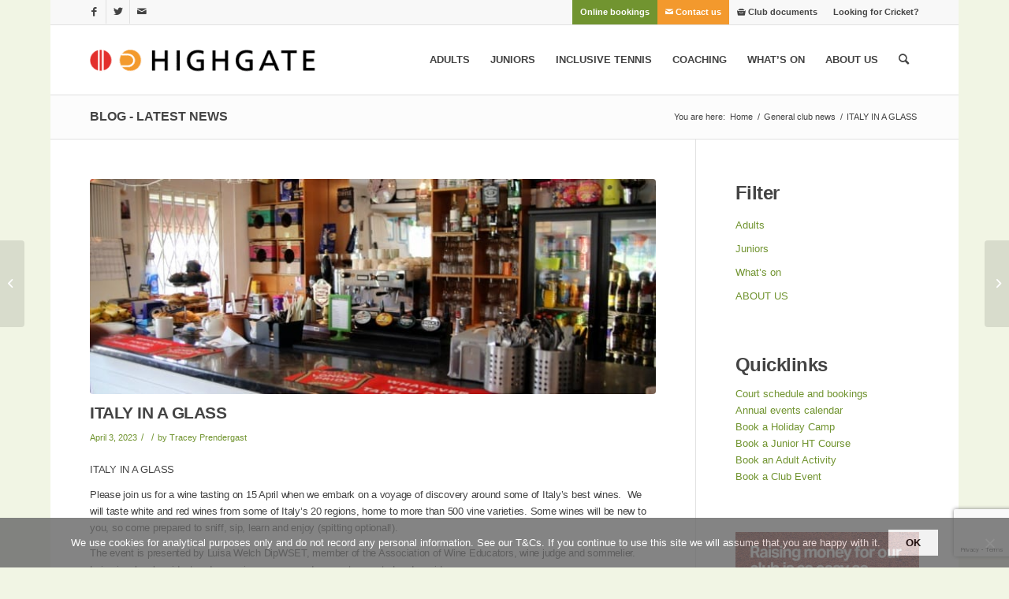

--- FILE ---
content_type: text/html; charset=UTF-8
request_url: https://highgate-tennis.co.uk/italy-in-a-glass/
body_size: 22898
content:
<!-- This page is cached by the Hummingbird Performance plugin v3.17.2 - https://wordpress.org/plugins/hummingbird-performance/. --><!DOCTYPE html>
<html lang="en-GB" class="html_boxed responsive av-preloader-active av-preloader-enabled  html_header_top html_logo_left html_main_nav_header html_menu_right html_slim html_header_sticky html_header_shrinking html_header_topbar_active html_mobile_menu_tablet html_header_searchicon html_content_align_center html_header_unstick_top_disabled html_header_stretch_disabled html_av-overlay-side html_av-overlay-side-classic html_av-submenu-clone html_entry_id_62768 av-cookies-no-cookie-consent av-no-preview av-default-lightbox html_text_menu_active av-mobile-menu-switch-default">
<head>
<meta charset="UTF-8" />
<meta name="robots" content="index, follow" />


<!-- mobile setting -->
<meta name="viewport" content="width=device-width, initial-scale=1">

<!-- Scripts/CSS and wp_head hook -->
<title>ITALY IN A GLASS &#8211; Highgate Tennis</title>
<meta name='robots' content='max-image-preview:large' />
<link rel='dns-prefetch' href='//fonts.googleapis.com' />
<link rel='dns-prefetch' href='//use.typekit.net' />
<link rel='dns-prefetch' href='//fonts.gstatic.com' />
<link rel='dns-prefetch' href='//ajax.googleapis.com' />
<link rel='dns-prefetch' href='//apis.google.com' />
<link rel='dns-prefetch' href='//google-analytics.com' />
<link rel='dns-prefetch' href='//www.google-analytics.com' />
<link rel='dns-prefetch' href='//ssl.google-analytics.com' />
<link rel='dns-prefetch' href='//youtube.com' />
<link rel='dns-prefetch' href='//s.gravatar.com' />
<link rel='dns-prefetch' href='//hb.wpmucdn.com' />
<link href='//hb.wpmucdn.com' rel='preconnect' />
<link href='http://fonts.googleapis.com' rel='preconnect' />
<link href='//fonts.gstatic.com' crossorigin='' rel='preconnect' />
<link rel="alternate" type="application/rss+xml" title="Highgate Tennis &raquo; Feed" href="https://highgate-tennis.co.uk/feed/" />
<link rel="alternate" type="application/rss+xml" title="Highgate Tennis &raquo; Comments Feed" href="https://highgate-tennis.co.uk/comments/feed/" />
<link rel="alternate" title="oEmbed (JSON)" type="application/json+oembed" href="https://highgate-tennis.co.uk/wp-json/oembed/1.0/embed?url=https%3A%2F%2Fhighgate-tennis.co.uk%2Fitaly-in-a-glass%2F" />
<link rel="alternate" title="oEmbed (XML)" type="text/xml+oembed" href="https://highgate-tennis.co.uk/wp-json/oembed/1.0/embed?url=https%3A%2F%2Fhighgate-tennis.co.uk%2Fitaly-in-a-glass%2F&#038;format=xml" />
		<style>
			.lazyload,
			.lazyloading {
				max-width: 100%;
			}
		</style>
		<style id='wp-img-auto-sizes-contain-inline-css' type='text/css'>
img:is([sizes=auto i],[sizes^="auto," i]){contain-intrinsic-size:3000px 1500px}
/*# sourceURL=wp-img-auto-sizes-contain-inline-css */
</style>
<link rel='stylesheet' id='avia-grid-css' href='https://highgate-tennis.co.uk/wp-content/uploads/hummingbird-assets/f661a63664faa5dec6d2d271afc0b8a4.css' type='text/css' media='all' />
<link rel='stylesheet' id='avia-base-css' href='https://highgate-tennis.co.uk/wp-content/uploads/hummingbird-assets/3f32304a535228672de54272fddc302b.css' type='text/css' media='all' />
<link rel='stylesheet' id='avia-layout-css' href='https://highgate-tennis.co.uk/wp-content/uploads/hummingbird-assets/850c9be21237d0e3b3c13cc95584b3a2.css' type='text/css' media='all' />
<link rel='stylesheet' id='avia-module-blog-css' href='https://highgate-tennis.co.uk/wp-content/uploads/hummingbird-assets/776d5626ad3909560e4be97fb91b3b9d.css' type='text/css' media='all' />
<link rel='stylesheet' id='avia-module-postslider-css' href='https://highgate-tennis.co.uk/wp-content/uploads/hummingbird-assets/c244987327d5d68e9ef371ad54dcaea6.css' type='text/css' media='all' />
<link rel='stylesheet' id='avia-module-button-css' href='https://highgate-tennis.co.uk/wp-content/uploads/hummingbird-assets/bbdce5abe7eaee74220dadc99ddf6b99.css' type='text/css' media='all' />
<link rel='stylesheet' id='avia-module-comments-css' href='https://highgate-tennis.co.uk/wp-content/uploads/hummingbird-assets/0c32a76f54196956d20c2402735c9960.css' type='text/css' media='all' />
<link rel='stylesheet' id='avia-module-contact-css' href='https://highgate-tennis.co.uk/wp-content/uploads/hummingbird-assets/83301257c6db2637c0f65d52ee9d5fac.css' type='text/css' media='all' />
<link rel='stylesheet' id='avia-module-gallery-css' href='https://highgate-tennis.co.uk/wp-content/uploads/hummingbird-assets/5c2f159367f99058a422494e9e3f5dbb.css' type='text/css' media='all' />
<link rel='stylesheet' id='avia-module-maps-css' href='https://highgate-tennis.co.uk/wp-content/uploads/hummingbird-assets/bab847fee5d8a36d189ee7a481320a0f.css' type='text/css' media='all' />
<link rel='stylesheet' id='avia-module-gridrow-css' href='https://highgate-tennis.co.uk/wp-content/uploads/hummingbird-assets/a92d3aeed6be471b3d70fc6124183c02.css' type='text/css' media='all' />
<link rel='stylesheet' id='avia-module-heading-css' href='https://highgate-tennis.co.uk/wp-content/uploads/hummingbird-assets/c585186a4f40616d8c18cc6f8d935d24.css' type='text/css' media='all' />
<link rel='stylesheet' id='avia-module-hr-css' href='https://highgate-tennis.co.uk/wp-content/uploads/hummingbird-assets/9c614b1138ab30ecbc6ad68b03960cc4.css' type='text/css' media='all' />
<link rel='stylesheet' id='avia-module-icon-css' href='https://highgate-tennis.co.uk/wp-content/uploads/hummingbird-assets/15d64d5d072d8ac0eeeaa6237375db58.css' type='text/css' media='all' />
<link rel='stylesheet' id='avia-module-iconbox-css' href='https://highgate-tennis.co.uk/wp-content/uploads/hummingbird-assets/62b22497263e062df121583c55731b03.css' type='text/css' media='all' />
<link rel='stylesheet' id='avia-module-image-css' href='https://highgate-tennis.co.uk/wp-content/uploads/hummingbird-assets/008f8432cae466aae9d10e7d8bb78317.css' type='text/css' media='all' />
<link rel='stylesheet' id='avia-module-notification-css' href='https://highgate-tennis.co.uk/wp-content/uploads/hummingbird-assets/0f8f9ce9a5dc69e11ed347e8d951e5f0.css' type='text/css' media='all' />
<link rel='stylesheet' id='avia-module-portfolio-css' href='https://highgate-tennis.co.uk/wp-content/uploads/hummingbird-assets/498e04abc7deed893635c61fbff79250.css' type='text/css' media='all' />
<link rel='stylesheet' id='avia-module-slideshow-css' href='https://highgate-tennis.co.uk/wp-content/uploads/hummingbird-assets/fa5ff1d39deec9ba17b2ce42800a7690.css' type='text/css' media='all' />
<link rel='stylesheet' id='avia-module-promobox-css' href='https://highgate-tennis.co.uk/wp-content/uploads/hummingbird-assets/ab0994b4b6e7ae84f6b3eea199941030.css' type='text/css' media='all' />
<link rel='stylesheet' id='avia-module-slideshow-fullsize-css' href='https://highgate-tennis.co.uk/wp-content/uploads/hummingbird-assets/4ab98a09296fc71ade0b51ec67ebe059.css' type='text/css' media='all' />
<link rel='stylesheet' id='avia-module-slideshow-ls-css' href='https://highgate-tennis.co.uk/wp-content/uploads/hummingbird-assets/a9f5d3b31f153554211aa0303f8f8751.css' type='text/css' media='all' />
<link rel='stylesheet' id='avia-module-social-css' href='https://highgate-tennis.co.uk/wp-content/uploads/hummingbird-assets/a0678acc6d5439968c8e2a258a9d92f7.css' type='text/css' media='all' />
<link rel='stylesheet' id='avia-module-table-css' href='https://highgate-tennis.co.uk/wp-content/uploads/hummingbird-assets/0fc5ace9dd42573380e78c54804329f2.css' type='text/css' media='all' />
<link rel='stylesheet' id='avia-module-tabs-css' href='https://highgate-tennis.co.uk/wp-content/uploads/hummingbird-assets/b33e7796e53c42704822d20124b05bf7.css' type='text/css' media='all' />
<link rel='stylesheet' id='avia-module-team-css' href='https://highgate-tennis.co.uk/wp-content/uploads/hummingbird-assets/c08e4c4ade124e1a5cb4b16a56fac398.css' type='text/css' media='all' />
<link rel='stylesheet' id='avia-module-testimonials-css' href='https://highgate-tennis.co.uk/wp-content/uploads/hummingbird-assets/4716f9a1a63375a614544150e71cdf80.css' type='text/css' media='all' />
<link rel='stylesheet' id='avia-module-toggles-css' href='https://highgate-tennis.co.uk/wp-content/uploads/hummingbird-assets/034d0f4f5fe0a45df5ca6b5588e8ad85.css' type='text/css' media='all' />
<link rel='stylesheet' id='avia-module-video-css' href='https://highgate-tennis.co.uk/wp-content/uploads/hummingbird-assets/00d475c604c0873c4a1d8907d9f57df0.css' type='text/css' media='all' />
<link rel='stylesheet' id='wp-block-library-css' href='https://highgate-tennis.co.uk/wp-content/uploads/hummingbird-assets/0b0d26f33a015dd354cca29ea8288a0d.css' type='text/css' media='all' />
<style id='global-styles-inline-css' type='text/css'>
:root{--wp--preset--aspect-ratio--square: 1;--wp--preset--aspect-ratio--4-3: 4/3;--wp--preset--aspect-ratio--3-4: 3/4;--wp--preset--aspect-ratio--3-2: 3/2;--wp--preset--aspect-ratio--2-3: 2/3;--wp--preset--aspect-ratio--16-9: 16/9;--wp--preset--aspect-ratio--9-16: 9/16;--wp--preset--color--black: #000000;--wp--preset--color--cyan-bluish-gray: #abb8c3;--wp--preset--color--white: #ffffff;--wp--preset--color--pale-pink: #f78da7;--wp--preset--color--vivid-red: #cf2e2e;--wp--preset--color--luminous-vivid-orange: #ff6900;--wp--preset--color--luminous-vivid-amber: #fcb900;--wp--preset--color--light-green-cyan: #7bdcb5;--wp--preset--color--vivid-green-cyan: #00d084;--wp--preset--color--pale-cyan-blue: #8ed1fc;--wp--preset--color--vivid-cyan-blue: #0693e3;--wp--preset--color--vivid-purple: #9b51e0;--wp--preset--color--metallic-red: #b02b2c;--wp--preset--color--maximum-yellow-red: #edae44;--wp--preset--color--yellow-sun: #eeee22;--wp--preset--color--palm-leaf: #83a846;--wp--preset--color--aero: #7bb0e7;--wp--preset--color--old-lavender: #745f7e;--wp--preset--color--steel-teal: #5f8789;--wp--preset--color--raspberry-pink: #d65799;--wp--preset--color--medium-turquoise: #4ecac2;--wp--preset--gradient--vivid-cyan-blue-to-vivid-purple: linear-gradient(135deg,rgb(6,147,227) 0%,rgb(155,81,224) 100%);--wp--preset--gradient--light-green-cyan-to-vivid-green-cyan: linear-gradient(135deg,rgb(122,220,180) 0%,rgb(0,208,130) 100%);--wp--preset--gradient--luminous-vivid-amber-to-luminous-vivid-orange: linear-gradient(135deg,rgb(252,185,0) 0%,rgb(255,105,0) 100%);--wp--preset--gradient--luminous-vivid-orange-to-vivid-red: linear-gradient(135deg,rgb(255,105,0) 0%,rgb(207,46,46) 100%);--wp--preset--gradient--very-light-gray-to-cyan-bluish-gray: linear-gradient(135deg,rgb(238,238,238) 0%,rgb(169,184,195) 100%);--wp--preset--gradient--cool-to-warm-spectrum: linear-gradient(135deg,rgb(74,234,220) 0%,rgb(151,120,209) 20%,rgb(207,42,186) 40%,rgb(238,44,130) 60%,rgb(251,105,98) 80%,rgb(254,248,76) 100%);--wp--preset--gradient--blush-light-purple: linear-gradient(135deg,rgb(255,206,236) 0%,rgb(152,150,240) 100%);--wp--preset--gradient--blush-bordeaux: linear-gradient(135deg,rgb(254,205,165) 0%,rgb(254,45,45) 50%,rgb(107,0,62) 100%);--wp--preset--gradient--luminous-dusk: linear-gradient(135deg,rgb(255,203,112) 0%,rgb(199,81,192) 50%,rgb(65,88,208) 100%);--wp--preset--gradient--pale-ocean: linear-gradient(135deg,rgb(255,245,203) 0%,rgb(182,227,212) 50%,rgb(51,167,181) 100%);--wp--preset--gradient--electric-grass: linear-gradient(135deg,rgb(202,248,128) 0%,rgb(113,206,126) 100%);--wp--preset--gradient--midnight: linear-gradient(135deg,rgb(2,3,129) 0%,rgb(40,116,252) 100%);--wp--preset--font-size--small: 1rem;--wp--preset--font-size--medium: 1.125rem;--wp--preset--font-size--large: 1.75rem;--wp--preset--font-size--x-large: clamp(1.75rem, 3vw, 2.25rem);--wp--preset--spacing--20: 0.44rem;--wp--preset--spacing--30: 0.67rem;--wp--preset--spacing--40: 1rem;--wp--preset--spacing--50: 1.5rem;--wp--preset--spacing--60: 2.25rem;--wp--preset--spacing--70: 3.38rem;--wp--preset--spacing--80: 5.06rem;--wp--preset--shadow--natural: 6px 6px 9px rgba(0, 0, 0, 0.2);--wp--preset--shadow--deep: 12px 12px 50px rgba(0, 0, 0, 0.4);--wp--preset--shadow--sharp: 6px 6px 0px rgba(0, 0, 0, 0.2);--wp--preset--shadow--outlined: 6px 6px 0px -3px rgb(255, 255, 255), 6px 6px rgb(0, 0, 0);--wp--preset--shadow--crisp: 6px 6px 0px rgb(0, 0, 0);}:root { --wp--style--global--content-size: 800px;--wp--style--global--wide-size: 1130px; }:where(body) { margin: 0; }.wp-site-blocks > .alignleft { float: left; margin-right: 2em; }.wp-site-blocks > .alignright { float: right; margin-left: 2em; }.wp-site-blocks > .aligncenter { justify-content: center; margin-left: auto; margin-right: auto; }:where(.is-layout-flex){gap: 0.5em;}:where(.is-layout-grid){gap: 0.5em;}.is-layout-flow > .alignleft{float: left;margin-inline-start: 0;margin-inline-end: 2em;}.is-layout-flow > .alignright{float: right;margin-inline-start: 2em;margin-inline-end: 0;}.is-layout-flow > .aligncenter{margin-left: auto !important;margin-right: auto !important;}.is-layout-constrained > .alignleft{float: left;margin-inline-start: 0;margin-inline-end: 2em;}.is-layout-constrained > .alignright{float: right;margin-inline-start: 2em;margin-inline-end: 0;}.is-layout-constrained > .aligncenter{margin-left: auto !important;margin-right: auto !important;}.is-layout-constrained > :where(:not(.alignleft):not(.alignright):not(.alignfull)){max-width: var(--wp--style--global--content-size);margin-left: auto !important;margin-right: auto !important;}.is-layout-constrained > .alignwide{max-width: var(--wp--style--global--wide-size);}body .is-layout-flex{display: flex;}.is-layout-flex{flex-wrap: wrap;align-items: center;}.is-layout-flex > :is(*, div){margin: 0;}body .is-layout-grid{display: grid;}.is-layout-grid > :is(*, div){margin: 0;}body{padding-top: 0px;padding-right: 0px;padding-bottom: 0px;padding-left: 0px;}a:where(:not(.wp-element-button)){text-decoration: underline;}:root :where(.wp-element-button, .wp-block-button__link){background-color: #32373c;border-width: 0;color: #fff;font-family: inherit;font-size: inherit;font-style: inherit;font-weight: inherit;letter-spacing: inherit;line-height: inherit;padding-top: calc(0.667em + 2px);padding-right: calc(1.333em + 2px);padding-bottom: calc(0.667em + 2px);padding-left: calc(1.333em + 2px);text-decoration: none;text-transform: inherit;}.has-black-color{color: var(--wp--preset--color--black) !important;}.has-cyan-bluish-gray-color{color: var(--wp--preset--color--cyan-bluish-gray) !important;}.has-white-color{color: var(--wp--preset--color--white) !important;}.has-pale-pink-color{color: var(--wp--preset--color--pale-pink) !important;}.has-vivid-red-color{color: var(--wp--preset--color--vivid-red) !important;}.has-luminous-vivid-orange-color{color: var(--wp--preset--color--luminous-vivid-orange) !important;}.has-luminous-vivid-amber-color{color: var(--wp--preset--color--luminous-vivid-amber) !important;}.has-light-green-cyan-color{color: var(--wp--preset--color--light-green-cyan) !important;}.has-vivid-green-cyan-color{color: var(--wp--preset--color--vivid-green-cyan) !important;}.has-pale-cyan-blue-color{color: var(--wp--preset--color--pale-cyan-blue) !important;}.has-vivid-cyan-blue-color{color: var(--wp--preset--color--vivid-cyan-blue) !important;}.has-vivid-purple-color{color: var(--wp--preset--color--vivid-purple) !important;}.has-metallic-red-color{color: var(--wp--preset--color--metallic-red) !important;}.has-maximum-yellow-red-color{color: var(--wp--preset--color--maximum-yellow-red) !important;}.has-yellow-sun-color{color: var(--wp--preset--color--yellow-sun) !important;}.has-palm-leaf-color{color: var(--wp--preset--color--palm-leaf) !important;}.has-aero-color{color: var(--wp--preset--color--aero) !important;}.has-old-lavender-color{color: var(--wp--preset--color--old-lavender) !important;}.has-steel-teal-color{color: var(--wp--preset--color--steel-teal) !important;}.has-raspberry-pink-color{color: var(--wp--preset--color--raspberry-pink) !important;}.has-medium-turquoise-color{color: var(--wp--preset--color--medium-turquoise) !important;}.has-black-background-color{background-color: var(--wp--preset--color--black) !important;}.has-cyan-bluish-gray-background-color{background-color: var(--wp--preset--color--cyan-bluish-gray) !important;}.has-white-background-color{background-color: var(--wp--preset--color--white) !important;}.has-pale-pink-background-color{background-color: var(--wp--preset--color--pale-pink) !important;}.has-vivid-red-background-color{background-color: var(--wp--preset--color--vivid-red) !important;}.has-luminous-vivid-orange-background-color{background-color: var(--wp--preset--color--luminous-vivid-orange) !important;}.has-luminous-vivid-amber-background-color{background-color: var(--wp--preset--color--luminous-vivid-amber) !important;}.has-light-green-cyan-background-color{background-color: var(--wp--preset--color--light-green-cyan) !important;}.has-vivid-green-cyan-background-color{background-color: var(--wp--preset--color--vivid-green-cyan) !important;}.has-pale-cyan-blue-background-color{background-color: var(--wp--preset--color--pale-cyan-blue) !important;}.has-vivid-cyan-blue-background-color{background-color: var(--wp--preset--color--vivid-cyan-blue) !important;}.has-vivid-purple-background-color{background-color: var(--wp--preset--color--vivid-purple) !important;}.has-metallic-red-background-color{background-color: var(--wp--preset--color--metallic-red) !important;}.has-maximum-yellow-red-background-color{background-color: var(--wp--preset--color--maximum-yellow-red) !important;}.has-yellow-sun-background-color{background-color: var(--wp--preset--color--yellow-sun) !important;}.has-palm-leaf-background-color{background-color: var(--wp--preset--color--palm-leaf) !important;}.has-aero-background-color{background-color: var(--wp--preset--color--aero) !important;}.has-old-lavender-background-color{background-color: var(--wp--preset--color--old-lavender) !important;}.has-steel-teal-background-color{background-color: var(--wp--preset--color--steel-teal) !important;}.has-raspberry-pink-background-color{background-color: var(--wp--preset--color--raspberry-pink) !important;}.has-medium-turquoise-background-color{background-color: var(--wp--preset--color--medium-turquoise) !important;}.has-black-border-color{border-color: var(--wp--preset--color--black) !important;}.has-cyan-bluish-gray-border-color{border-color: var(--wp--preset--color--cyan-bluish-gray) !important;}.has-white-border-color{border-color: var(--wp--preset--color--white) !important;}.has-pale-pink-border-color{border-color: var(--wp--preset--color--pale-pink) !important;}.has-vivid-red-border-color{border-color: var(--wp--preset--color--vivid-red) !important;}.has-luminous-vivid-orange-border-color{border-color: var(--wp--preset--color--luminous-vivid-orange) !important;}.has-luminous-vivid-amber-border-color{border-color: var(--wp--preset--color--luminous-vivid-amber) !important;}.has-light-green-cyan-border-color{border-color: var(--wp--preset--color--light-green-cyan) !important;}.has-vivid-green-cyan-border-color{border-color: var(--wp--preset--color--vivid-green-cyan) !important;}.has-pale-cyan-blue-border-color{border-color: var(--wp--preset--color--pale-cyan-blue) !important;}.has-vivid-cyan-blue-border-color{border-color: var(--wp--preset--color--vivid-cyan-blue) !important;}.has-vivid-purple-border-color{border-color: var(--wp--preset--color--vivid-purple) !important;}.has-metallic-red-border-color{border-color: var(--wp--preset--color--metallic-red) !important;}.has-maximum-yellow-red-border-color{border-color: var(--wp--preset--color--maximum-yellow-red) !important;}.has-yellow-sun-border-color{border-color: var(--wp--preset--color--yellow-sun) !important;}.has-palm-leaf-border-color{border-color: var(--wp--preset--color--palm-leaf) !important;}.has-aero-border-color{border-color: var(--wp--preset--color--aero) !important;}.has-old-lavender-border-color{border-color: var(--wp--preset--color--old-lavender) !important;}.has-steel-teal-border-color{border-color: var(--wp--preset--color--steel-teal) !important;}.has-raspberry-pink-border-color{border-color: var(--wp--preset--color--raspberry-pink) !important;}.has-medium-turquoise-border-color{border-color: var(--wp--preset--color--medium-turquoise) !important;}.has-vivid-cyan-blue-to-vivid-purple-gradient-background{background: var(--wp--preset--gradient--vivid-cyan-blue-to-vivid-purple) !important;}.has-light-green-cyan-to-vivid-green-cyan-gradient-background{background: var(--wp--preset--gradient--light-green-cyan-to-vivid-green-cyan) !important;}.has-luminous-vivid-amber-to-luminous-vivid-orange-gradient-background{background: var(--wp--preset--gradient--luminous-vivid-amber-to-luminous-vivid-orange) !important;}.has-luminous-vivid-orange-to-vivid-red-gradient-background{background: var(--wp--preset--gradient--luminous-vivid-orange-to-vivid-red) !important;}.has-very-light-gray-to-cyan-bluish-gray-gradient-background{background: var(--wp--preset--gradient--very-light-gray-to-cyan-bluish-gray) !important;}.has-cool-to-warm-spectrum-gradient-background{background: var(--wp--preset--gradient--cool-to-warm-spectrum) !important;}.has-blush-light-purple-gradient-background{background: var(--wp--preset--gradient--blush-light-purple) !important;}.has-blush-bordeaux-gradient-background{background: var(--wp--preset--gradient--blush-bordeaux) !important;}.has-luminous-dusk-gradient-background{background: var(--wp--preset--gradient--luminous-dusk) !important;}.has-pale-ocean-gradient-background{background: var(--wp--preset--gradient--pale-ocean) !important;}.has-electric-grass-gradient-background{background: var(--wp--preset--gradient--electric-grass) !important;}.has-midnight-gradient-background{background: var(--wp--preset--gradient--midnight) !important;}.has-small-font-size{font-size: var(--wp--preset--font-size--small) !important;}.has-medium-font-size{font-size: var(--wp--preset--font-size--medium) !important;}.has-large-font-size{font-size: var(--wp--preset--font-size--large) !important;}.has-x-large-font-size{font-size: var(--wp--preset--font-size--x-large) !important;}
/*# sourceURL=global-styles-inline-css */
</style>

<link rel='stylesheet' id='awesome-weather-css' href='https://highgate-tennis.co.uk/wp-content/uploads/hummingbird-assets/aa270046d907756fa98e69a0d6a3245c.css' type='text/css' media='all' />
<style id='awesome-weather-inline-css' type='text/css'>
.awesome-weather-wrap { font-family: 'Open Sans', sans-serif; font-weight: 400; font-size: 14px; line-height: 14px; }
/*# sourceURL=awesome-weather-inline-css */
</style>
<link rel='stylesheet' id='opensans-googlefont-css' href='//fonts.googleapis.com/css?family=Open+Sans%3A400&#038;ver=6.9' type='text/css' media='all' />
<link rel='stylesheet' id='contact-form-7-css' href='https://highgate-tennis.co.uk/wp-content/uploads/hummingbird-assets/b7f3eb503645ed67c8c499359b7a29cf.css' type='text/css' media='all' />
<link rel='stylesheet' id='cookie-notice-front-css' href='https://highgate-tennis.co.uk/wp-content/uploads/hummingbird-assets/ca0c4145662540cc9d9f2ea2a42b3589.css' type='text/css' media='all' />
<link rel='stylesheet' id='wpdm-fonticon-css' href='https://highgate-tennis.co.uk/wp-content/uploads/hummingbird-assets/52851cd2f0cbae75418d6135229daff7.css' type='text/css' media='all' />
<link rel='stylesheet' id='wpdm-front-css' href='https://highgate-tennis.co.uk/wp-content/uploads/hummingbird-assets/c15b19dd267a5a2bea9572243fef6a22.css' type='text/css' media='all' />
<link rel='stylesheet' id='wpdm-front-dark-css' href='https://highgate-tennis.co.uk/wp-content/uploads/hummingbird-assets/35e5876dc78fc210928790c03d7ffd58.css' type='text/css' media='all' />
<link rel='stylesheet' id='avia-scs-css' href='https://highgate-tennis.co.uk/wp-content/uploads/hummingbird-assets/08b4d590d3a0b5ecbb4b8c30c4527770.css' type='text/css' media='all' />
<link rel='stylesheet' id='avia-popup-css-css' href='https://highgate-tennis.co.uk/wp-content/uploads/hummingbird-assets/cde1f1845c1fee3afe69fea3744c60e2.css' type='text/css' media='screen' />
<link rel='stylesheet' id='avia-lightbox-css' href='https://highgate-tennis.co.uk/wp-content/uploads/hummingbird-assets/fe4358073b2b6f7b953a7f49f2d83aac.css' type='text/css' media='screen' />
<link rel='stylesheet' id='avia-siteloader-css' href='https://highgate-tennis.co.uk/wp-content/uploads/hummingbird-assets/ec6b6d6cd00171893a7f9b922511e843.css' type='text/css' media='screen' />
<link rel='stylesheet' id='avia-widget-css-css' href='https://highgate-tennis.co.uk/wp-content/uploads/hummingbird-assets/a3af763e4fd78aba2e5adb2a0767eb74.css' type='text/css' media='screen' />
<link rel='stylesheet' id='avia-dynamic-css' href='https://highgate-tennis.co.uk/wp-content/uploads/hummingbird-assets/5ac3072ef239561a02357d7421745cb9.css' type='text/css' media='all' />
<link rel='stylesheet' id='avia-custom-css' href='https://highgate-tennis.co.uk/wp-content/uploads/hummingbird-assets/9e883cca4fb6fcf7a51af393f2d722e9.css' type='text/css' media='all' />
<link rel='stylesheet' id='avia-style-css' href='https://highgate-tennis.co.uk/wp-content/uploads/hummingbird-assets/186c074753ea03e9c8911064b9b929b2.css' type='text/css' media='all' />
<script type="text/javascript" src="https://highgate-tennis.co.uk/wp-content/uploads/hummingbird-assets/719112fd224baf10abfc14ec126913ca.js" id="jquery-core-js"></script>
<script type="text/javascript" src="https://highgate-tennis.co.uk/wp-content/uploads/hummingbird-assets/d939bd90b9a6fdb73184b8bd5ee0bf9a.js" id="jquery-migrate-js"></script>
<script type="text/javascript" id="cookie-notice-front-js-before">
/* <![CDATA[ */
var cnArgs = {"ajaxUrl":"https:\/\/highgate-tennis.co.uk\/wp-admin\/admin-ajax.php","nonce":"9cef679539","hideEffect":"slide","position":"bottom","onScroll":false,"onScrollOffset":100,"onClick":false,"cookieName":"cookie_notice_accepted","cookieTime":2592000,"cookieTimeRejected":2592000,"globalCookie":false,"redirection":false,"cache":false,"revokeCookies":false,"revokeCookiesOpt":"automatic"};

//# sourceURL=cookie-notice-front-js-before
/* ]]> */
</script>
<script type="text/javascript" src="https://highgate-tennis.co.uk/wp-content/uploads/hummingbird-assets/e4db39450e107a78747c26b7071e6af9.js" id="cookie-notice-front-js"></script>
<script type="text/javascript" src="https://highgate-tennis.co.uk/wp-content/uploads/hummingbird-assets/19b79108792c74942fb2e9e69948d365.js" id="wpdm-frontend-js-js"></script>
<script type="text/javascript" id="wpdm-frontjs-js-extra">
/* <![CDATA[ */
var wpdm_url = {"home":"https://highgate-tennis.co.uk/","site":"https://highgate-tennis.co.uk/","ajax":"https://highgate-tennis.co.uk/wp-admin/admin-ajax.php"};
var wpdm_js = {"spinner":"\u003Ci class=\"wpdm-icon wpdm-sun wpdm-spin\"\u003E\u003C/i\u003E","client_id":"e574d02b7d86ffb7fa0b09b5d9be4985"};
var wpdm_strings = {"pass_var":"Password Verified!","pass_var_q":"Please click following button to start download.","start_dl":"Start Download"};
//# sourceURL=wpdm-frontjs-js-extra
/* ]]> */
</script>
<script type="text/javascript" src="https://highgate-tennis.co.uk/wp-content/plugins/download-manager/assets/js/front.min.js?ver=3.3.46" id="wpdm-frontjs-js"></script>
<script type="text/javascript" src="https://highgate-tennis.co.uk/wp-content/uploads/hummingbird-assets/def4482cdfcab6c46d354aaf2a55cbb9.js" id="avia-compat-js"></script>
<link rel="https://api.w.org/" href="https://highgate-tennis.co.uk/wp-json/" /><link rel="alternate" title="JSON" type="application/json" href="https://highgate-tennis.co.uk/wp-json/wp/v2/posts/62768" /><link rel="EditURI" type="application/rsd+xml" title="RSD" href="https://highgate-tennis.co.uk/xmlrpc.php?rsd" />
<meta name="generator" content="WordPress 6.9" />
<link rel="canonical" href="https://highgate-tennis.co.uk/italy-in-a-glass/" />
<link rel='shortlink' href='https://highgate-tennis.co.uk/?p=62768' />
		<script>
			document.documentElement.className = document.documentElement.className.replace('no-js', 'js');
		</script>
				<style>
			.no-js img.lazyload {
				display: none;
			}

			figure.wp-block-image img.lazyloading {
				min-width: 150px;
			}

			.lazyload,
			.lazyloading {
				--smush-placeholder-width: 100px;
				--smush-placeholder-aspect-ratio: 1/1;
				width: var(--smush-image-width, var(--smush-placeholder-width)) !important;
				aspect-ratio: var(--smush-image-aspect-ratio, var(--smush-placeholder-aspect-ratio)) !important;
			}

						.lazyload, .lazyloading {
				opacity: 0;
			}

			.lazyloaded {
				opacity: 1;
				transition: opacity 400ms;
				transition-delay: 0ms;
			}

					</style>
		<link rel="profile" href="http://gmpg.org/xfn/11" />
<link rel="alternate" type="application/rss+xml" title="Highgate Tennis RSS2 Feed" href="https://highgate-tennis.co.uk/feed/" />
<link rel="pingback" href="https://highgate-tennis.co.uk/xmlrpc.php" />
<!--[if lt IE 9]><script src="https://highgate-tennis.co.uk/wp-content/themes/enfold/js/html5shiv.js"></script><![endif]-->
<link rel="icon" href="https://highgate-tennis.co.uk/wp-content/uploads/2013/04/ht-favicon.png" type="image/png">
<!-- BEGIN Adobe Fonts for WordPress --><script>
  (function(d) {
    var config = {
      kitId: 'nfu3zys',
      scriptTimeout: 3000,
      async: true
    },
    h=d.documentElement,t=setTimeout(function(){h.className=h.className.replace(/\bwf-loading\b/g,"")+" wf-inactive";},config.scriptTimeout),tk=d.createElement("script"),f=false,s=d.getElementsByTagName("script")[0],a;h.className+=" wf-loading";tk.src='https://use.typekit.net/'+config.kitId+'.js';tk.async=true;tk.onload=tk.onreadystatechange=function(){a=this.readyState;if(f||a&&a!="complete"&&a!="loaded")return;f=true;clearTimeout(t);try{Typekit.load(config)}catch(e){}};s.parentNode.insertBefore(tk,s)
  })(document);
</script><!-- END Adobe Fonts for WordPress -->		<style type="text/css" id="wp-custom-css">
			@font-face{
	font-family: 'entypo-fontello';
	font-display: swap;
	src: url('entypo-fontello.woff ') format('woff');
}		</style>
		<style type="text/css">
		@font-face {font-family: 'entypo-fontello'; font-weight: normal; font-style: normal; font-display: auto;
		src: url('https://highgate-tennis.co.uk/wp-content/themes/enfold/config-templatebuilder/avia-template-builder/assets/fonts/entypo-fontello.woff2') format('woff2'),
		url('https://highgate-tennis.co.uk/wp-content/themes/enfold/config-templatebuilder/avia-template-builder/assets/fonts/entypo-fontello.woff') format('woff'),
		url('https://highgate-tennis.co.uk/wp-content/themes/enfold/config-templatebuilder/avia-template-builder/assets/fonts/entypo-fontello.ttf') format('truetype'),
		url('https://highgate-tennis.co.uk/wp-content/themes/enfold/config-templatebuilder/avia-template-builder/assets/fonts/entypo-fontello.svg#entypo-fontello') format('svg'),
		url('https://highgate-tennis.co.uk/wp-content/themes/enfold/config-templatebuilder/avia-template-builder/assets/fonts/entypo-fontello.eot'),
		url('https://highgate-tennis.co.uk/wp-content/themes/enfold/config-templatebuilder/avia-template-builder/assets/fonts/entypo-fontello.eot?#iefix') format('embedded-opentype');
		} #top .avia-font-entypo-fontello, body .avia-font-entypo-fontello, html body [data-av_iconfont='entypo-fontello']:before{ font-family: 'entypo-fontello'; }
		</style><meta name="generator" content="WordPress Download Manager 3.3.46" />
                <style>
        /* WPDM Link Template Styles */        </style>
                <style>

            :root {
                --color-primary: #4a8eff;
                --color-primary-rgb: 74, 142, 255;
                --color-primary-hover: #5998ff;
                --color-primary-active: #3281ff;
                --clr-sec: #6c757d;
                --clr-sec-rgb: 108, 117, 125;
                --clr-sec-hover: #6c757d;
                --clr-sec-active: #6c757d;
                --color-secondary: #6c757d;
                --color-secondary-rgb: 108, 117, 125;
                --color-secondary-hover: #6c757d;
                --color-secondary-active: #6c757d;
                --color-success: #018e11;
                --color-success-rgb: 1, 142, 17;
                --color-success-hover: #0aad01;
                --color-success-active: #0c8c01;
                --color-info: #2CA8FF;
                --color-info-rgb: 44, 168, 255;
                --color-info-hover: #2CA8FF;
                --color-info-active: #2CA8FF;
                --color-warning: #FFB236;
                --color-warning-rgb: 255, 178, 54;
                --color-warning-hover: #FFB236;
                --color-warning-active: #FFB236;
                --color-danger: #ff5062;
                --color-danger-rgb: 255, 80, 98;
                --color-danger-hover: #ff5062;
                --color-danger-active: #ff5062;
                --color-green: #30b570;
                --color-blue: #0073ff;
                --color-purple: #8557D3;
                --color-red: #ff5062;
                --color-muted: rgba(69, 89, 122, 0.6);
                --wpdm-font: "Sen", -apple-system, BlinkMacSystemFont, "Segoe UI", Roboto, Helvetica, Arial, sans-serif, "Apple Color Emoji", "Segoe UI Emoji", "Segoe UI Symbol";
            }

            .wpdm-download-link.btn.btn-primary {
                border-radius: 4px;
            }


        </style>
        

<!--
Debugging Info for Theme support: 

Theme: Enfold
Version: 5.4.1
Installed: enfold
AviaFramework Version: 5.3
AviaBuilder Version: 5.3
aviaElementManager Version: 1.0.1
- - - - - - - - - - -
ChildTheme: Highgate Tennis
ChildTheme Version: 1.0
ChildTheme Installed: enfold

- - - - - - - - - - -
ML:805306368-PU:99-PLA:15
WP:6.9
Compress: CSS:disabled - JS:disabled
Updates: disabled
PLAu:15
-->
</head>

<body id="top" class="wp-singular post-template-default single single-post postid-62768 single-format-standard wp-theme-enfold wp-child-theme-enfold-child boxed rtl_columns av-curtain-numeric helvetica neue-websave helvetica_neue  cookies-not-set avia-responsive-images-support" itemscope="itemscope" itemtype="https://schema.org/WebPage" >

	<div class='av-siteloader-wrap av-transition-enabled'><div class="av-siteloader-inner"><div class="av-siteloader-cell"><div class="av-siteloader"><div class="av-siteloader-extra"></div></div></div></div></div>
	<div id='wrap_all'>

	
<header id='header' class='all_colors header_color light_bg_color  av_header_top av_logo_left av_main_nav_header av_menu_right av_slim av_header_sticky av_header_shrinking av_header_stretch_disabled av_mobile_menu_tablet av_header_searchicon av_header_unstick_top_disabled av_bottom_nav_disabled  av_header_border_disabled'  role="banner" itemscope="itemscope" itemtype="https://schema.org/WPHeader" >

		<div id='header_meta' class='container_wrap container_wrap_meta  av_icon_active_left av_extra_header_active av_secondary_right av_phone_active_right av_entry_id_62768'>

			      <div class='container'>
			      <ul class='noLightbox social_bookmarks icon_count_3'><li class='social_bookmarks_facebook av-social-link-facebook social_icon_1'><a target="_blank" aria-label="Link to Facebook" href='https://www.facebook.com/pages/Highgate-Cricket-and-Lawn-Tennis-Club-Tennis-Section/116234981796100' aria-hidden='false' data-av_icon='' data-av_iconfont='entypo-fontello' title='Facebook' rel="noopener"><span class='avia_hidden_link_text'>Facebook</span></a></li><li class='social_bookmarks_twitter av-social-link-twitter social_icon_2'><a target="_blank" aria-label="Link to Twitter" href='https://twitter.com/HighgateTennis' aria-hidden='false' data-av_icon='' data-av_iconfont='entypo-fontello' title='Twitter' rel="noopener"><span class='avia_hidden_link_text'>Twitter</span></a></li><li class='social_bookmarks_mail av-social-link-mail social_icon_3'><a  aria-label="Link to Mail" href='mailto:info@highgate-tennis.co.uk' aria-hidden='false' data-av_icon='' data-av_iconfont='entypo-fontello' title='Mail'><span class='avia_hidden_link_text'>Mail</span></a></li></ul><nav class='sub_menu'  role="navigation" itemscope="itemscope" itemtype="https://schema.org/SiteNavigationElement" ><ul role="menu" class="menu" id="avia2-menu"><li role="menuitem" id="menu-item-2730" class="menu-item menu-item-type-custom menu-item-object-custom menu-item-2730"><a href="https://highgatecltc.clubsolution.co.uk/newlook/default.asp?login=open">Online bookings</a></li>
<li role="menuitem" id="menu-item-2659" class="menu-item menu-item-type-custom menu-item-object-custom menu-item-home menu-item-2659"><a href="https://highgate-tennis.co.uk/#footer"><span class="av-icon-char" aria-hidden="true" data-av_icon="" data-av_iconfont="entypo-fontello"></span><span class="menu-hide"> Contact us</span></a></li>
<li role="menuitem" id="menu-item-7340" class="menu-item menu-item-type-custom menu-item-object-custom menu-item-has-children menu-item-7340"><a href="#"><span class="av-icon-char" aria-hidden="true" data-av_icon="" data-av_iconfont="entypo-fontello"></span><span class="menu-hide"> Club documents</span></a>
<ul class="sub-menu">
	<li role="menuitem" id="menu-item-8523" class="menu-item menu-item-type-post_type menu-item-object-page menu-item-8523"><a href="https://highgate-tennis.co.uk/constitution-and-rules/">Constitution</a></li>
	<li role="menuitem" id="menu-item-86799" class="menu-item menu-item-type-post_type menu-item-object-page menu-item-86799"><a href="https://highgate-tennis.co.uk/code-of-conduct/">Code of conduct</a></li>
	<li role="menuitem" id="menu-item-7352" class="menu-item menu-item-type-post_type menu-item-object-page menu-item-7352"><a href="https://highgate-tennis.co.uk/feedback-and-maintenance/">Complaints and Disciplinary Process</a></li>
	<li role="menuitem" id="menu-item-7353" class="menu-item menu-item-type-post_type menu-item-object-page menu-item-7353"><a href="https://highgate-tennis.co.uk/adult/play/tennis-rules-and-code-of-conduct/">Court etiquette</a></li>
	<li role="menuitem" id="menu-item-8522" class="menu-item menu-item-type-post_type menu-item-object-page menu-item-8522"><a href="https://highgate-tennis.co.uk/equity-statement/">Equity and Inclusion Policy</a></li>
	<li role="menuitem" id="menu-item-8495" class="menu-item menu-item-type-post_type menu-item-object-wpdmpro menu-item-8495"><a href="https://highgate-tennis.co.uk/download/membership-tcs/">Membership T&#038;Cs</a></li>
	<li role="menuitem" id="menu-item-8498" class="menu-item menu-item-type-post_type menu-item-object-wpdmpro menu-item-8498"><a href="https://highgate-tennis.co.uk/download/junior-course-and-membership-tcs/">Membership T&#038;Cs – Junior</a></li>
	<li role="menuitem" id="menu-item-86570" class="menu-item menu-item-type-post_type menu-item-object-post menu-item-86570"><a href="https://highgate-tennis.co.uk/committee-meeting-documents/">Committee Meeting Documents</a></li>
	<li role="menuitem" id="menu-item-10241" class="menu-item menu-item-type-post_type menu-item-object-page menu-item-10241"><a href="https://highgate-tennis.co.uk/privacy-notice/">Privacy notice</a></li>
	<li role="menuitem" id="menu-item-86863" class="menu-item menu-item-type-post_type menu-item-object-page menu-item-86863"><a href="https://highgate-tennis.co.uk/reproducing-video-and-photos/">Reproducing Video and Photos</a></li>
	<li role="menuitem" id="menu-item-7349" class="menu-item menu-item-type-post_type menu-item-object-page menu-item-has-children menu-item-7349"><a href="https://highgate-tennis.co.uk/juniors/child-protection-policy/">Safeguarding</a>
	<ul class="sub-menu">
		<li role="menuitem" id="menu-item-7351" class="menu-item menu-item-type-post_type menu-item-object-page menu-item-7351"><a href="https://highgate-tennis.co.uk/juniors/child-protection-policy/code-of-practice-young-people/">Code of practice &#038; Code of Conduct: Young people</a></li>
		<li role="menuitem" id="menu-item-7350" class="menu-item menu-item-type-post_type menu-item-object-page menu-item-7350"><a href="https://highgate-tennis.co.uk/juniors/child-protection-policy/code-of-practice-parents/">Code of practice: parents</a></li>
	</ul>
</li>
	<li role="menuitem" id="menu-item-86856" class="menu-item menu-item-type-post_type menu-item-object-page menu-item-86856"><a href="https://highgate-tennis.co.uk/sun-policy/">Sun Safety Policy</a></li>
	<li role="menuitem" id="menu-item-86842" class="menu-item menu-item-type-post_type menu-item-object-page menu-item-86842"><a href="https://highgate-tennis.co.uk/wet-weather-policy/">Wet weather policy</a></li>
</ul>
</li>
<li role="menuitem" id="menu-item-2531" class="menu-item menu-item-type-custom menu-item-object-custom menu-item-2531"><a href="https://highgate-cricket.co.uk">Looking for Cricket?</a></li>
</ul></nav>			      </div>
		</div>

		<div  id='header_main' class='container_wrap container_wrap_logo'>

        <div class='container av-logo-container'><div class='inner-container'><span class='logo avia-standard-logo'><a href='https://highgate-tennis.co.uk/' class=''><img data-src="https://highgate-tennis.co.uk/wp-content/uploads/2015/06/ht-logo5-300x87-300x87-300x87.png" height="100" width="300" alt='Highgate Tennis' title='' src="[data-uri]" class="lazyload" style="--smush-placeholder-width: 300px; --smush-placeholder-aspect-ratio: 300/100;" /></a></span><nav class='main_menu' data-selectname='Select a page'  role="navigation" itemscope="itemscope" itemtype="https://schema.org/SiteNavigationElement" ><div class="avia-menu av-main-nav-wrap"><ul role="menu" class="menu av-main-nav" id="avia-menu"><li role="menuitem" id="menu-item-2508" class="menu-item menu-item-type-custom menu-item-object-custom menu-item-has-children menu-item-mega-parent  menu-item-top-level menu-item-top-level-1"><a itemprop="url" tabindex="0"><span class="avia-bullet"></span><span class="avia-menu-text">ADULTS</span><span class="avia-menu-fx"><span class="avia-arrow-wrap"><span class="avia-arrow"></span></span></span></a>
<div class='avia_mega_div avia_mega4 twelve units'>

<ul class="sub-menu">
	<li role="menuitem" id="menu-item-2500" class="menu-item menu-item-type-post_type menu-item-object-page menu-item-has-children avia_mega_menu_columns_4 three units  avia_mega_menu_columns_first"><span class='mega_menu_title heading-color av-special-font'><a href='https://highgate-tennis.co.uk/adult/play/'>PLAY</a></span>
	<ul class="sub-menu">
		<li role="menuitem" id="menu-item-2503" class="avia_mega_text_block menu-item menu-item-type-custom menu-item-object-custom">Everything about playing tennis at our club. Information about when you can play, court schedule, bookings, floodlights etc.</li>
		<li role="menuitem" id="menu-item-2501" class="menu-item menu-item-type-post_type menu-item-object-page"><a href="https://highgate-tennis.co.uk/adult/play/tennis-rules-and-code-of-conduct/" itemprop="url" tabindex="0"><span class="avia-bullet"></span><span class="avia-menu-text">Code of conduct</span></a></li>
	</ul>
</li>
	<li role="menuitem" id="menu-item-2499" class="menu-item menu-item-type-post_type menu-item-object-page menu-item-has-children avia_mega_menu_columns_4 three units "><span class='mega_menu_title heading-color av-special-font'><a href='https://highgate-tennis.co.uk/adult/join/'>JOIN</a></span>
	<ul class="sub-menu">
		<li role="menuitem" id="menu-item-2504" class="avia_mega_text_block menu-item menu-item-type-custom menu-item-object-custom">Find out about membership and its benefits.</li>
	</ul>
</li>
	<li role="menuitem" id="menu-item-2497" class="menu-item menu-item-type-post_type menu-item-object-page menu-item-has-children avia_mega_menu_columns_4 three units "><span class='mega_menu_title heading-color av-special-font'><a href='https://highgate-tennis.co.uk/adult/compete/'>COMPETE</a></span>
	<ul class="sub-menu">
		<li role="menuitem" id="menu-item-2506" class="avia_mega_text_block menu-item menu-item-type-custom menu-item-object-custom">Play in tournaments, leagues, teams and ladders.</li>
	</ul>
</li>
	<li role="menuitem" id="menu-item-8636" class="menu-item menu-item-type-post_type menu-item-object-page menu-item-has-children avia_mega_menu_columns_4 three units avia_mega_menu_columns_last"><span class='mega_menu_title heading-color av-special-font'><a href='https://highgate-tennis.co.uk/improve/'>COACHING</a></span>
	<ul class="sub-menu">
		<li role="menuitem" id="menu-item-8637" class="avia_mega_text_block menu-item menu-item-type-custom menu-item-object-custom">Find out about our coaches and the coaching sessions available.</li>
	</ul>
</li>
</ul>

</div>
</li>
<li role="menuitem" id="menu-item-2509" class="menu-item menu-item-type-custom menu-item-object-custom menu-item-has-children menu-item-mega-parent  menu-item-top-level menu-item-top-level-2"><a itemprop="url" tabindex="0"><span class="avia-bullet"></span><span class="avia-menu-text">JUNIORS</span><span class="avia-menu-fx"><span class="avia-arrow-wrap"><span class="avia-arrow"></span></span></span></a>
<div class='avia_mega_div avia_mega3 nine units'>

<ul class="sub-menu">
	<li role="menuitem" id="menu-item-2494" class="menu-item menu-item-type-post_type menu-item-object-page menu-item-has-children avia_mega_menu_columns_3 three units  avia_mega_menu_columns_first"><span class='mega_menu_title heading-color av-special-font'><a href='https://highgate-tennis.co.uk/juniors/junior-coaching/'>JUNIOR COACHING</a></span>
	<ul class="sub-menu">
		<li role="menuitem" id="menu-item-2507" class="avia_mega_text_block menu-item menu-item-type-custom menu-item-object-custom">What's on at Highgate Tennis Club for juniors.</li>
	</ul>
</li>
	<li role="menuitem" id="menu-item-2495" class="menu-item menu-item-type-post_type menu-item-object-page menu-item-has-children avia_mega_menu_columns_3 three units "><span class='mega_menu_title heading-color av-special-font'><a href='https://highgate-tennis.co.uk/juniors/join-junior/'>JOIN</a></span>
	<ul class="sub-menu">
		<li role="menuitem" id="menu-item-2510" class="avia_mega_text_block menu-item menu-item-type-custom menu-item-object-custom">Membership benefits, costs and contacts.</li>
	</ul>
</li>
	<li role="menuitem" id="menu-item-3474" class="menu-item menu-item-type-post_type menu-item-object-page menu-item-has-children avia_mega_menu_columns_3 three units avia_mega_menu_columns_last"><span class='mega_menu_title heading-color av-special-font'><a href='https://highgate-tennis.co.uk/juniors/holiday-camps/'>HOLIDAY CAMPS</a></span>
	<ul class="sub-menu">
		<li role="menuitem" id="menu-item-3475" class="avia_mega_text_block menu-item menu-item-type-custom menu-item-object-custom">Our tennis camps run from Easter through to the Autumn half term school holidays.</li>
	</ul>
</li>

</ul><ul class="sub-menu avia_mega_hr">
	<li role="menuitem" id="menu-item-2492" class="menu-item menu-item-type-post_type menu-item-object-page menu-item-has-children avia_mega_menu_columns_2 three units  avia_mega_menu_columns_first"><span class='mega_menu_title heading-color av-special-font'><a href='https://highgate-tennis.co.uk/juniors/highgate-performance-tennis/'>HIGHGATE PERFORMANCE TENNIS</a></span>
	<ul class="sub-menu">
		<li role="menuitem" id="menu-item-2666" class="avia_mega_text_block menu-item menu-item-type-custom menu-item-object-custom">High Performance Tennis (HPT) is aimed at juniors who have experienced group, individual coaching before and local tournaments.</li>
	</ul>
</li>
	<li role="menuitem" id="menu-item-2490" class="menu-item menu-item-type-post_type menu-item-object-page menu-item-has-children avia_mega_menu_columns_2 three units avia_mega_menu_columns_last"><span class='mega_menu_title heading-color av-special-font'><a href='https://highgate-tennis.co.uk/juniors/child-protection-policy/'>SAFEGUARDING</a></span>
	<ul class="sub-menu">
		<li role="menuitem" id="menu-item-2513" class="avia_mega_text_block menu-item menu-item-type-custom menu-item-object-custom">Find out what we do to safeguard the children at our club.</li>
		<li role="menuitem" id="menu-item-2630" class="menu-item menu-item-type-post_type menu-item-object-page"><a href="https://highgate-tennis.co.uk/juniors/child-protection-policy/code-of-practice-parents/" itemprop="url" tabindex="0"><span class="avia-bullet"></span><span class="avia-menu-text">Code of practice: parents</span></a></li>
		<li role="menuitem" id="menu-item-2633" class="menu-item menu-item-type-post_type menu-item-object-page"><a href="https://highgate-tennis.co.uk/juniors/child-protection-policy/code-of-practice-young-people/" itemprop="url" tabindex="0"><span class="avia-bullet"></span><span class="avia-menu-text">Code of practice: young people</span></a></li>
	</ul>
</li>
</ul>

</div>
</li>
<li role="menuitem" id="menu-item-8613" class="menu-item menu-item-type-post_type menu-item-object-page menu-item-top-level menu-item-top-level-3"><a href="https://highgate-tennis.co.uk/inclusive-tennis/" itemprop="url" tabindex="0"><span class="avia-bullet"></span><span class="avia-menu-text">INCLUSIVE TENNIS</span><span class="avia-menu-fx"><span class="avia-arrow-wrap"><span class="avia-arrow"></span></span></span></a></li>
<li role="menuitem" id="menu-item-8598" class="menu-item menu-item-type-post_type menu-item-object-page menu-item-has-children menu-item-mega-parent  menu-item-top-level menu-item-top-level-4"><a href="https://highgate-tennis.co.uk/improve/" itemprop="url" tabindex="0"><span class="avia-bullet"></span><span class="avia-menu-text">COACHING</span><span class="avia-menu-fx"><span class="avia-arrow-wrap"><span class="avia-arrow"></span></span></span></a>
<div class='avia_mega_div avia_mega3 nine units'>

<ul class="sub-menu">
	<li role="menuitem" id="menu-item-8588" class="menu-item menu-item-type-post_type menu-item-object-page menu-item-has-children avia_mega_menu_columns_3 three units  avia_mega_menu_columns_first"><span class='mega_menu_title heading-color av-special-font'><a href='https://highgate-tennis.co.uk/improve/'>ADULT COACHING</a></span>
	<ul class="sub-menu">
		<li role="menuitem" id="menu-item-8589" class="avia_mega_text_block menu-item menu-item-type-custom menu-item-object-custom">Opportunities for adults to improve their game.</li>
	</ul>
</li>
	<li role="menuitem" id="menu-item-8590" class="menu-item menu-item-type-post_type menu-item-object-page menu-item-has-children avia_mega_menu_columns_3 three units "><span class='mega_menu_title heading-color av-special-font'><a href='https://highgate-tennis.co.uk/juniors/junior-coaching/'>JUNIOR COACHING</a></span>
	<ul class="sub-menu">
		<li role="menuitem" id="menu-item-8594" class="avia_mega_text_block menu-item menu-item-type-custom menu-item-object-custom">Information on our junior term time coaching sessions.</li>
	</ul>
</li>
	<li role="menuitem" id="menu-item-8693" class="menu-item menu-item-type-post_type menu-item-object-page menu-item-has-children avia_mega_menu_columns_3 three units avia_mega_menu_columns_last"><span class='mega_menu_title heading-color av-special-font'><a href='https://highgate-tennis.co.uk/juniors/holiday-camps/'>HOLIDAY CAMPS</a></span>
	<ul class="sub-menu">
		<li role="menuitem" id="menu-item-8694" class="avia_mega_text_block menu-item menu-item-type-custom menu-item-object-custom">Our tennis camps run from Easter through to the Autumn half term school holidays.</li>
	</ul>
</li>

</ul><ul class="sub-menu avia_mega_hr">
	<li role="menuitem" id="menu-item-8592" class="menu-item menu-item-type-post_type menu-item-object-page menu-item-has-children avia_mega_menu_columns_3 three units  avia_mega_menu_columns_first"><span class='mega_menu_title heading-color av-special-font'><a href='https://highgate-tennis.co.uk/inclusive-tennis/'>INCLUSIVE TENNIS</a></span>
	<ul class="sub-menu">
		<li role="menuitem" id="menu-item-8595" class="avia_mega_text_block menu-item menu-item-type-custom menu-item-object-custom">Find out about our inclusive/disability tennis activities.</li>
	</ul>
</li>
	<li role="menuitem" id="menu-item-8601" class="menu-item menu-item-type-custom menu-item-object-custom menu-item-has-children avia_mega_menu_columns_3 three units "><span class='mega_menu_title heading-color av-special-font'><a href='/improve/#coaches'>OUR COACHES</a></span>
	<ul class="sub-menu">
		<li role="menuitem" id="menu-item-8596" class="avia_mega_text_block menu-item menu-item-type-custom menu-item-object-custom">Meet our coaches.</li>
	</ul>
</li>
	<li role="menuitem" id="menu-item-8593" class="menu-item menu-item-type-post_type menu-item-object-page menu-item-has-children avia_mega_menu_columns_3 three units avia_mega_menu_columns_last"><span class='mega_menu_title heading-color av-special-font'><a href='https://highgate-tennis.co.uk/juniors/highgate-performance-tennis/'>HIGHGATE PERFORMANCE TENNIS</a></span>
	<ul class="sub-menu">
		<li role="menuitem" id="menu-item-8597" class="avia_mega_text_block menu-item menu-item-type-custom menu-item-object-custom">For juniors who want to train two or more times a week and attend competitions.</li>
	</ul>
</li>
</ul>

</div>
</li>
<li role="menuitem" id="menu-item-6303" class="menu-item menu-item-type-post_type menu-item-object-page menu-item-has-children menu-item-mega-parent  menu-item-top-level menu-item-top-level-5"><a href="https://highgate-tennis.co.uk/blog/" itemprop="url" tabindex="0"><span class="avia-bullet"></span><span class="avia-menu-text">WHAT’S ON</span><span class="avia-menu-fx"><span class="avia-arrow-wrap"><span class="avia-arrow"></span></span></span></a>
<div class='avia_mega_div avia_mega3 nine units'>

<ul class="sub-menu">
	<li role="menuitem" id="menu-item-6314" class="menu-item menu-item-type-taxonomy menu-item-object-category current-post-ancestor current-menu-parent current-post-parent menu-item-has-children avia_mega_menu_columns_3 three units  avia_mega_menu_columns_first"><span class='mega_menu_title heading-color av-special-font'><a href='https://highgate-tennis.co.uk/category/general-club-news/'>General Club News</a></span>
	<ul class="sub-menu">
		<li role="menuitem" id="menu-item-6324" class="avia_mega_text_block menu-item menu-item-type-custom menu-item-object-custom">Find the latest news on general club matters. Look here for membership, fundraising, Wimbledon ballot and Shepherd’s Cot updates.</li>
	</ul>
</li>
	<li role="menuitem" id="menu-item-6319" class="menu-item menu-item-type-taxonomy menu-item-object-category current-post-ancestor current-menu-parent current-post-parent menu-item-has-children avia_mega_menu_columns_3 three units "><span class='mega_menu_title heading-color av-special-font'><a href='https://highgate-tennis.co.uk/category/w-o-t-w/'>What&#8217;s on this weekend</a></span>
	<ul class="sub-menu">
		<li role="menuitem" id="menu-item-6325" class="avia_mega_text_block menu-item menu-item-type-custom menu-item-object-custom">Keep up-to-date on weekend events and court changes</li>
	</ul>
</li>
	<li role="menuitem" id="menu-item-6323" class="menu-item menu-item-type-taxonomy menu-item-object-category menu-item-has-children avia_mega_menu_columns_3 three units avia_mega_menu_columns_last"><span class='mega_menu_title heading-color av-special-font'><a href='https://highgate-tennis.co.uk/category/junior-family-tennis/'>Junior and family tennis</a></span>
	<ul class="sub-menu">
		<li role="menuitem" id="menu-item-6329" class="avia_mega_text_block menu-item menu-item-type-custom menu-item-object-custom">Junior news and information on junior/family events.</li>
	</ul>
</li>

</ul><ul class="sub-menu avia_mega_hr">
	<li role="menuitem" id="menu-item-6315" class="menu-item menu-item-type-taxonomy menu-item-object-category menu-item-has-children avia_mega_menu_columns_3 three units  avia_mega_menu_columns_first"><span class='mega_menu_title heading-color av-special-font'><a href='https://highgate-tennis.co.uk/category/compete/'>Compete</a></span>
	<ul class="sub-menu">
		<li role="menuitem" id="menu-item-6326" class="avia_mega_text_block menu-item menu-item-type-custom menu-item-object-custom">Stay ahead of the game.</li>
		<li role="menuitem" id="menu-item-6316" class="menu-item menu-item-type-taxonomy menu-item-object-category"><a href="https://highgate-tennis.co.uk/category/compete/tournaments/" itemprop="url" tabindex="0"><span class="avia-bullet"></span><span class="avia-menu-text">Tournaments</span></a></li>
		<li role="menuitem" id="menu-item-6317" class="menu-item menu-item-type-taxonomy menu-item-object-category"><a href="https://highgate-tennis.co.uk/category/compete/ladders/" itemprop="url" tabindex="0"><span class="avia-bullet"></span><span class="avia-menu-text">Ladders</span></a></li>
		<li role="menuitem" id="menu-item-6331" class="menu-item menu-item-type-taxonomy menu-item-object-category"><a href="https://highgate-tennis.co.uk/category/compete/teams/" itemprop="url" tabindex="0"><span class="avia-bullet"></span><span class="avia-menu-text">Teams</span></a></li>
		<li role="menuitem" id="menu-item-8615" class="menu-item menu-item-type-taxonomy menu-item-object-category"><a href="https://highgate-tennis.co.uk/category/compete/winter-leagues/" itemprop="url" tabindex="0"><span class="avia-bullet"></span><span class="avia-menu-text">Winter Leagues</span></a></li>
	</ul>
</li>
	<li role="menuitem" id="menu-item-6321" class="menu-item menu-item-type-taxonomy menu-item-object-category menu-item-has-children avia_mega_menu_columns_3 three units "><span class='mega_menu_title heading-color av-special-font'><a href='https://highgate-tennis.co.uk/category/coaching/'>Coaching</a></span>
	<ul class="sub-menu">
		<li role="menuitem" id="menu-item-6327" class="avia_mega_text_block menu-item menu-item-type-custom menu-item-object-custom">Helpful tips and latest news on coaching activities.</li>
		<li role="menuitem" id="menu-item-8616" class="menu-item menu-item-type-taxonomy menu-item-object-category"><a href="https://highgate-tennis.co.uk/category/coaching/adult/" itemprop="url" tabindex="0"><span class="avia-bullet"></span><span class="avia-menu-text">Adult</span></a></li>
		<li role="menuitem" id="menu-item-8619" class="menu-item menu-item-type-taxonomy menu-item-object-category"><a href="https://highgate-tennis.co.uk/category/coaching/junior/" itemprop="url" tabindex="0"><span class="avia-bullet"></span><span class="avia-menu-text">Junior</span></a></li>
		<li role="menuitem" id="menu-item-8617" class="menu-item menu-item-type-taxonomy menu-item-object-category"><a href="https://highgate-tennis.co.uk/category/coaching/holiday-camps/" itemprop="url" tabindex="0"><span class="avia-bullet"></span><span class="avia-menu-text">Holiday camps</span></a></li>
		<li role="menuitem" id="menu-item-8620" class="menu-item menu-item-type-taxonomy menu-item-object-category"><a href="https://highgate-tennis.co.uk/category/coaching/performance/" itemprop="url" tabindex="0"><span class="avia-bullet"></span><span class="avia-menu-text">Performance</span></a></li>
		<li role="menuitem" id="menu-item-8618" class="menu-item menu-item-type-taxonomy menu-item-object-category"><a href="https://highgate-tennis.co.uk/category/coaching/inclusive-disability-coaching/" itemprop="url" tabindex="0"><span class="avia-bullet"></span><span class="avia-menu-text">Inclusive/disability</span></a></li>
	</ul>
</li>
	<li role="menuitem" id="menu-item-8621" class="menu-item menu-item-type-taxonomy menu-item-object-category menu-item-has-children avia_mega_menu_columns_3 three units avia_mega_menu_columns_last"><span class='mega_menu_title heading-color av-special-font'><a href='https://highgate-tennis.co.uk/category/inclusive-disability/'>Inclusive/disability tennis</a></span>
	<ul class="sub-menu">
		<li role="menuitem" id="menu-item-7049" class="avia_mega_text_block menu-item menu-item-type-custom menu-item-object-custom">Latest news on inclusive and disability tennis events.</li>
	</ul>
</li>
</ul>

</div>
</li>
<li role="menuitem" id="menu-item-84702" class="menu-item menu-item-type-post_type menu-item-object-page menu-item-has-children menu-item-mega-parent  menu-item-top-level menu-item-top-level-6"><a href="https://highgate-tennis.co.uk/about-us-new/" itemprop="url" tabindex="0"><span class="avia-bullet"></span><span class="avia-menu-text">About us</span><span class="avia-menu-fx"><span class="avia-arrow-wrap"><span class="avia-arrow"></span></span></span></a>
<div class='avia_mega_div avia_mega2 six units'>

<ul class="sub-menu">
	<li role="menuitem" id="menu-item-84599" class="menu-item menu-item-type-post_type menu-item-object-page avia_mega_menu_columns_2 three units  avia_mega_menu_columns_first"><span class='mega_menu_title heading-color av-special-font'><a href='https://highgate-tennis.co.uk/about-us-new/fundraising/'>Fundraising</a></span></li>
	<li role="menuitem" id="menu-item-84598" class="menu-item menu-item-type-post_type menu-item-object-page avia_mega_menu_columns_2 three units avia_mega_menu_columns_last"><span class='mega_menu_title heading-color av-special-font'><a href='https://highgate-tennis.co.uk/about-us-new/environment/'>Environment</a></span></li>
</ul>

</div>
</li>
<li id="menu-item-search" class="noMobile menu-item menu-item-search-dropdown menu-item-avia-special" role="menuitem"><a aria-label="Search" href="?s=" rel="nofollow" data-avia-search-tooltip="

&lt;form role=&quot;search&quot; action=&quot;https://highgate-tennis.co.uk/&quot; id=&quot;searchform&quot; method=&quot;get&quot; class=&quot;&quot;&gt;
	&lt;div&gt;
		&lt;input type=&quot;submit&quot; value=&quot;&quot; id=&quot;searchsubmit&quot; class=&quot;button avia-font-entypo-fontello&quot; /&gt;
		&lt;input type=&quot;text&quot; id=&quot;s&quot; name=&quot;s&quot; value=&quot;&quot; placeholder=&#039;Search&#039; /&gt;
			&lt;/div&gt;
&lt;/form&gt;
" aria-hidden='false' data-av_icon='' data-av_iconfont='entypo-fontello'><span class="avia_hidden_link_text">Search</span></a></li><li class="av-burger-menu-main menu-item-avia-special ">
	        			<a href="#" aria-label="Menu" aria-hidden="false">
							<span class="av-hamburger av-hamburger--spin av-js-hamburger">
								<span class="av-hamburger-box">
						          <span class="av-hamburger-inner"></span>
						          <strong>Menu</strong>
								</span>
							</span>
							<span class="avia_hidden_link_text">Menu</span>
						</a>
	        		   </li></ul></div></nav></div> </div> 
		<!-- end container_wrap-->
		</div>
		<div class='header_bg'></div>

<!-- end header -->
</header>

	<div id='main' class='all_colors' data-scroll-offset='88'>

	<div class='stretch_full container_wrap alternate_color light_bg_color title_container'><div class='container'><strong class='main-title entry-title '><a href='https://highgate-tennis.co.uk/' rel='bookmark' title='Permanent Link: Blog - Latest News'  itemprop="headline" >Blog - Latest News</a></strong><div class="breadcrumb breadcrumbs avia-breadcrumbs"><div class="breadcrumb-trail" ><span class="trail-before"><span class="breadcrumb-title">You are here:</span></span> <span  itemscope="itemscope" itemtype="https://schema.org/BreadcrumbList" ><span  itemscope="itemscope" itemtype="https://schema.org/ListItem" itemprop="itemListElement" ><a itemprop="url" href="https://highgate-tennis.co.uk" title="Highgate Tennis" rel="home" class="trail-begin"><span itemprop="name">Home</span></a><span itemprop="position" class="hidden">1</span></span></span> <span class="sep">/</span> <span  itemscope="itemscope" itemtype="https://schema.org/BreadcrumbList" ><span  itemscope="itemscope" itemtype="https://schema.org/ListItem" itemprop="itemListElement" ><a itemprop="url" href="https://highgate-tennis.co.uk/category/general-club-news/"><span itemprop="name">General club news</span></a><span itemprop="position" class="hidden">2</span></span></span> <span class="sep">/</span> <span class="trail-end">ITALY IN A GLASS</span></div></div></div></div>
		<div class='container_wrap container_wrap_first main_color sidebar_right'>

			<div class='container template-blog template-single-blog '>

				<main class='content units av-content-small alpha '  role="main" itemscope="itemscope" itemtype="https://schema.org/Blog" >

					<article class="post-entry post-entry-type-standard post-entry-62768 post-loop-1 post-parity-odd post-entry-last single-big with-slider post-62768 post type-post status-publish format-standard has-post-thumbnail hentry category-general-club-news category-w-o-t-w tag-wine-tasting"  itemscope="itemscope" itemtype="https://schema.org/BlogPosting" itemprop="blogPost" ><div class="big-preview single-big"  itemprop="image" itemscope="itemscope" itemtype="https://schema.org/ImageObject" ><a href="https://highgate-tennis.co.uk/wp-content/uploads/2014/07/Bar-at-Highgate-1030x686.jpg" data-srcset="https://highgate-tennis.co.uk/wp-content/uploads/2014/07/Bar-at-Highgate-1030x686.jpg 1030w, https://highgate-tennis.co.uk/wp-content/uploads/2014/07/Bar-at-Highgate-300x200.jpg 300w, https://highgate-tennis.co.uk/wp-content/uploads/2014/07/Bar-at-Highgate-1500x1000.jpg 1500w, https://highgate-tennis.co.uk/wp-content/uploads/2014/07/Bar-at-Highgate-705x470.jpg 705w, https://highgate-tennis.co.uk/wp-content/uploads/2014/07/Bar-at-Highgate-450x300.jpg 450w" data-sizes="(max-width: 1030px) 100vw, 1030px"  title="Bar at Highgate" ><img width="710" height="270" src="https://highgate-tennis.co.uk/wp-content/uploads/2014/07/Bar-at-Highgate-710x270.jpg" class="wp-image-4686 avia-img-lazy-loading-4686 attachment-entry_with_sidebar size-entry_with_sidebar wp-post-image" alt="" decoding="async" fetchpriority="high" /></a></div><div class="blog-meta"></div><div class='entry-content-wrapper clearfix standard-content'><header class="entry-content-header"><h1 class='post-title entry-title '  itemprop="headline" >ITALY IN A GLASS<span class="post-format-icon minor-meta"></span></h1><span class="post-meta-infos"><time class="date-container minor-meta updated"  itemprop="datePublished" datetime="2023-04-03T14:36:46+01:00" >April 3, 2023</time><span class="text-sep">/</span><span class="blog-categories minor-meta">in <a href="https://highgate-tennis.co.uk/category/general-club-news/" rel="tag">General club news</a>, <a href="https://highgate-tennis.co.uk/category/w-o-t-w/" rel="tag">What's on this weekend</a></span><span class="text-sep">/</span><span class="blog-author minor-meta">by <span class="entry-author-link"  itemprop="author" ><span class="author"><span class="fn"><a href="https://highgate-tennis.co.uk/author/tracey-prendergast/" title="Posts by Tracey Prendergast" rel="author">Tracey Prendergast</a></span></span></span></span></span></header><div class="entry-content"  itemprop="text" ><p>ITALY IN A GLASS</p>
<p>Please join us for a wine tasting on 15 April when we embark on a voyage of discovery around some of Italy’s best wines.  We will taste white and red wines from some of Italy’s 20 regions, home to more than 500 vine varieties. Some wines will be new to you, so come prepared to sniff, sip, learn and enjoy (spitting optional!).</p>
<p>The event is presented by Luisa Welch DipWSET, member of the Association of Wine Educators, wine judge and sommelier. Luisa is a local resident and runs wine courses and corporate events London-wide.</p>
<p>Places are extremely limited so early booking is advised.</p>
<p>Italy in a Glass: 5pm in the clubhouse, Saturday April 15. Tickets £20 via the following link:</p>
<p><a href="https://highgatecltc.clubsolution.co.uk?hold=7181" target="_blank" rel="noopener">BOOKING LINK</a></p>
<p>&nbsp;</p>
<p>&nbsp;</p>
</div><footer class="entry-footer"><span class="blog-tags minor-meta"><strong>Tags:</strong><span> <a href="https://highgate-tennis.co.uk/tag/wine-tasting/" rel="tag">Wine tasting</a></span></span><div class='av-social-sharing-box av-social-sharing-box-default av-social-sharing-box-fullwidth'><div class="av-share-box"><h5 class='av-share-link-description av-no-toc '>Share this entry</h5><ul class="av-share-box-list noLightbox"><li class='av-share-link av-social-link-facebook' ><a target="_blank" aria-label="Share on Facebook" href='https://www.facebook.com/sharer.php?u=https://highgate-tennis.co.uk/italy-in-a-glass/&#038;t=ITALY%20IN%20A%20GLASS' aria-hidden='false' data-av_icon='' data-av_iconfont='entypo-fontello' title='' data-avia-related-tooltip='Share on Facebook' rel="noopener"><span class='avia_hidden_link_text'>Share on Facebook</span></a></li><li class='av-share-link av-social-link-twitter' ><a target="_blank" aria-label="Share on Twitter" href='https://twitter.com/share?text=ITALY%20IN%20A%20GLASS&#038;url=https://highgate-tennis.co.uk/?p=62768' aria-hidden='false' data-av_icon='' data-av_iconfont='entypo-fontello' title='' data-avia-related-tooltip='Share on Twitter' rel="noopener"><span class='avia_hidden_link_text'>Share on Twitter</span></a></li><li class='av-share-link av-social-link-whatsapp' ><a target="_blank" aria-label="Share on WhatsApp" href='https://api.whatsapp.com/send?text=https://highgate-tennis.co.uk/italy-in-a-glass/' aria-hidden='false' data-av_icon='' data-av_iconfont='entypo-fontello' title='' data-avia-related-tooltip='Share on WhatsApp' rel="noopener"><span class='avia_hidden_link_text'>Share on WhatsApp</span></a></li><li class='av-share-link av-social-link-linkedin' ><a target="_blank" aria-label="Share on LinkedIn" href='https://linkedin.com/shareArticle?mini=true&#038;title=ITALY%20IN%20A%20GLASS&#038;url=https://highgate-tennis.co.uk/italy-in-a-glass/' aria-hidden='false' data-av_icon='' data-av_iconfont='entypo-fontello' title='' data-avia-related-tooltip='Share on LinkedIn' rel="noopener"><span class='avia_hidden_link_text'>Share on LinkedIn</span></a></li><li class='av-share-link av-social-link-mail' ><a  aria-label="Share by Mail" href='mailto:?subject=ITALY%20IN%20A%20GLASS&#038;body=https://highgate-tennis.co.uk/italy-in-a-glass/' aria-hidden='false' data-av_icon='' data-av_iconfont='entypo-fontello' title='' data-avia-related-tooltip='Share by Mail'><span class='avia_hidden_link_text'>Share by Mail</span></a></li></ul></div></div></footer><div class='post_delimiter'></div></div><div class="post_author_timeline"></div><span class='hidden'>
				<span class='av-structured-data'  itemprop="image" itemscope="itemscope" itemtype="https://schema.org/ImageObject" >
						<span itemprop='url'>https://highgate-tennis.co.uk/wp-content/uploads/2014/07/Bar-at-Highgate.jpg</span>
						<span itemprop='height'>3648</span>
						<span itemprop='width'>5472</span>
				</span>
				<span class='av-structured-data'  itemprop="publisher" itemtype="https://schema.org/Organization" itemscope="itemscope" >
						<span itemprop='name'>Tracey Prendergast</span>
						<span itemprop='logo' itemscope itemtype='https://schema.org/ImageObject'>
							<span itemprop='url'>https://highgate-tennis.co.uk/wp-content/uploads/2015/06/ht-logo5-300x87-300x87-300x87.png</span>
						</span>
				</span><span class='av-structured-data'  itemprop="author" itemscope="itemscope" itemtype="https://schema.org/Person" ><span itemprop='name'>Tracey Prendergast</span></span><span class='av-structured-data'  itemprop="datePublished" datetime="2023-04-03T14:36:46+01:00" >2023-04-03 14:36:46</span><span class='av-structured-data'  itemprop="dateModified" itemtype="https://schema.org/dateModified" >2023-04-03 16:34:33</span><span class='av-structured-data'  itemprop="mainEntityOfPage" itemtype="https://schema.org/mainEntityOfPage" ><span itemprop='name'>ITALY IN A GLASS</span></span></span></article><div class='single-big'></div><div class='related_posts clearfix av-related-style-tooltip'><h5 class="related_title">You might also like</h5><div class="related_entries_container"><div class='av_one_eighth no_margin  alpha relThumb relThumb1 relThumbOdd post-format-standard related_column'><a href='https://highgate-tennis.co.uk/wine-tasting/' class='relThumWrap noLightbox' title='Wine Tasting'><span class='related_image_wrap' data-avia-related-tooltip="Wine Tasting"><img width="180" height="180" data-src="https://highgate-tennis.co.uk/wp-content/uploads/2014/06/Club-Open-Day-22.06-191-180x180.jpg" class="wp-image-4626 avia-img-lazy-loading-4626 attachment-square size-square wp-post-image lazyload" alt="" title="Club Open Day 22.06 (19)" decoding="async" data-srcset="https://highgate-tennis.co.uk/wp-content/uploads/2014/06/Club-Open-Day-22.06-191-180x180.jpg 180w, https://highgate-tennis.co.uk/wp-content/uploads/2014/06/Club-Open-Day-22.06-191-80x80.jpg 80w, https://highgate-tennis.co.uk/wp-content/uploads/2014/06/Club-Open-Day-22.06-191-36x36.jpg 36w, https://highgate-tennis.co.uk/wp-content/uploads/2014/06/Club-Open-Day-22.06-191-120x120.jpg 120w, https://highgate-tennis.co.uk/wp-content/uploads/2014/06/Club-Open-Day-22.06-191-450x450.jpg 450w" data-sizes="(max-width: 180px) 100vw, 180px" src="[data-uri]" style="--smush-placeholder-width: 180px; --smush-placeholder-aspect-ratio: 180/180;" /><span class='related-format-icon '><span class='related-format-icon-inner' aria-hidden='true' data-av_icon='' data-av_iconfont='entypo-fontello'></span></span></span><strong class="av-related-title">Wine Tasting</strong></a></div></div></div>


<div class='comment-entry post-entry'>


</div>

				<!--end content-->
				</main>

				<aside class='sidebar sidebar_right   alpha units'  role="complementary" itemscope="itemscope" itemtype="https://schema.org/WPSideBar" ><div class="inner_sidebar extralight-border"><section id="nav_menu-2" class="widget clearfix widget_nav_menu"><h3 class="widgettitle">Filter</h3><div class="menu-quick-link-menu-for-seo-container"><ul id="menu-quick-link-menu-for-seo" class="menu"><li id="menu-item-2550" class="menu-item menu-item-type-post_type menu-item-object-page menu-item-2550"><a href="https://highgate-tennis.co.uk/adult/play/">Adults</a></li>
<li id="menu-item-2549" class="menu-item menu-item-type-post_type menu-item-object-page menu-item-2549"><a href="https://highgate-tennis.co.uk/juniors/junior-coaching/">Juniors</a></li>
<li id="menu-item-2546" class="menu-item menu-item-type-post_type menu-item-object-page menu-item-2546"><a href="https://highgate-tennis.co.uk/blog/">What&#8217;s on</a></li>
<li id="menu-item-2547" class="menu-item menu-item-type-post_type menu-item-object-page menu-item-2547"><a href="https://highgate-tennis.co.uk/about-us-new/">ABOUT US</a></li>
</ul></div><span class="seperator extralight-border"></span></section><section id="text-9" class="widget clearfix widget_text"><h3 class="widgettitle">Quicklinks</h3>			<div class="textwidget"><a href="https://highgatecltc.clubsolution.co.uk/newlook/default.asp">Court schedule and bookings</a><br />

<a href="https://highgate-tennis.co.uk/annual-tennis-calendar/">Annual events calendar</a><br />

<a href="https://highgatecltc.clubsolution.co.uk/newlook/default.asp">Book a Holiday Camp</a><br />

<a href="https://highgatecltc.clubsolution.co.uk/newlook/default.asp">Book a Junior HT Course</a><br />

<a href="https://highgatecltc.clubsolution.co.uk/newlook/default.asp">Book an Adult Activity</a><br />

<a href="https://highgatecltc.clubsolution.co.uk/newlook/default.asp">Book a Club Event</a></div>
		<span class="seperator extralight-border"></span></section><section id="text-15" class="widget clearfix widget_text">			<div class="textwidget"><div><a href="https://highgate-tennis.co.uk/fundraising/"><img class="alignnone size-full wp-image-6616 lazyload" data-src="/wp-content/uploads/2015/09/sidebar-advertisement.jpg" alt="Fundraising at Highgate Tennis" width="100%" src="[data-uri]" style="--smush-placeholder-width: 600px; --smush-placeholder-aspect-ratio: 600/300;" /></a></div></div>
		<span class="seperator extralight-border"></span></section></div></aside>
			</div><!--end container-->

		</div><!-- close default .container_wrap element -->

						<div class='container_wrap footer_color' id='footer'>

					<div class='container'>

						<div class='flex_column av_one_third  first el_before_av_one_third'><section class="widget"><h3 class="widgettitle">Interesting links</h3><span class="minitext">Here are some interesting links for you! Enjoy your stay :)</span></section></div><div class='flex_column av_one_third  el_after_av_one_third  el_before_av_one_third '><section class="widget widget_pages"><h3 class='widgettitle'>Pages</h3><ul><li class="page_item page-item-2456"><a href="https://highgate-tennis.co.uk/improve/">COACHING</a></li>
<li class="page_item page-item-2985"><a href="https://highgate-tennis.co.uk/fwl-further-information/">Floodlight Winter League further information</a></li>
<li class="page_item page-item-2991"><a href="https://highgate-tennis.co.uk/ladder-rules/">Highgate Tennis Ladder – Rules and Guidelines</a></li>
<li class="page_item page-item-86769"><a href="https://highgate-tennis.co.uk/https-highgate-tennis-co-uk-page_id86761previewtrue/">https://highgate-tennis.co.uk/?page_id=86761&#038;preview=true</a></li>
<li class="page_item page-item-86831"><a href="https://highgate-tennis.co.uk/https-highgate-tennis-co-uk-wet-weather-policy/">https://highgate-tennis.co.uk/wet-weather-policy/</a></li>
<li class="page_item page-item-8481"><a href="https://highgate-tennis.co.uk/inclusive-tennis/">Inclusive/disability tennis</a></li>
<li class="page_item page-item-6770"><a href="https://highgate-tennis.co.uk/my-account/">My Account</a></li>
<li class="page_item page-item-10238"><a href="https://highgate-tennis.co.uk/privacy-notice/">Privacy notice</a></li>
<li class="page_item page-item-6767"><a href="https://highgate-tennis.co.uk/shop/">Shop</a></li>
<li class="page_item page-item-2628"><a href="https://highgate-tennis.co.uk/juniors/child-protection-policy/code-of-practice-parents/">Code of practice: parents</a></li>
<li class="page_item page-item-2461"><a href="https://highgate-tennis.co.uk/adult/play/tennis-rules-and-code-of-conduct/">Court etiquette</a></li>
<li class="page_item page-item-84542"><a href="https://highgate-tennis.co.uk/about-us-new/environment/">Environment</a></li>
<li class="page_item page-item-734"><a href="https://highgate-tennis.co.uk/">Homepage</a></li>
<li class="page_item page-item-2467"><a href="https://highgate-tennis.co.uk/juniors/junior-coaching/">JUNIOR COACHING</a></li>
<li class="page_item page-item-2450 page_item_has_children"><a href="https://highgate-tennis.co.uk/adult/play/">PLAY</a></li>
<li class="page_item page-item-2631"><a href="https://highgate-tennis.co.uk/juniors/child-protection-policy/code-of-practice-young-people/">Code of practice &#038; Code of Conduct: Young people</a></li>
<li class="page_item page-item-6958"><a href="https://highgate-tennis.co.uk/about-us-new/fundraising/">Fundraising</a></li>
<li class="page_item page-item-2454"><a href="https://highgate-tennis.co.uk/adult/join/">JOIN</a></li>
<li class="page_item page-item-2465"><a href="https://highgate-tennis.co.uk/juniors/join-junior/">JOIN</a></li>
<li class="page_item page-item-3434"><a href="https://highgate-tennis.co.uk/juniors/holiday-camps/">HOLIDAY CAMPS</a></li>
<li class="page_item page-item-2463 page_item_has_children"><a href="https://highgate-tennis.co.uk/juniors/">JUNIORS</a></li>
<li class="page_item page-item-2459"><a href="https://highgate-tennis.co.uk/adult/compete/">COMPETE</a></li>
<li class="page_item page-item-2473"><a href="https://highgate-tennis.co.uk/juniors/highgate-performance-tennis/">HIGHGATE PERFORMANCE TENNIS</a></li>
<li class="page_item page-item-731"><a href="https://highgate-tennis.co.uk/blog/">WHAT&#8217;S ON</a></li>
<li class="page_item page-item-2485 page_item_has_children"><a href="https://highgate-tennis.co.uk/about-us-new/">ABOUT US</a></li>
<li class="page_item page-item-2448 page_item_has_children"><a href="https://highgate-tennis.co.uk/adult/">ADULTS</a></li>
<li class="page_item page-item-3387"><a href="https://highgate-tennis.co.uk/juniors/coaching-juniors/">JUNIOR COACHING</a></li>
<li class="page_item page-item-2475 page_item_has_children"><a href="https://highgate-tennis.co.uk/juniors/child-protection-policy/">SAFEGUARDING</a></li>
<li class="page_item page-item-2532"><a href="https://highgate-tennis.co.uk/equity-statement/">Equity and Inclusion Policy</a></li>
<li class="page_item page-item-86761"><a href="https://highgate-tennis.co.uk/code-of-conduct/">Code of conduct</a></li>
<li class="page_item page-item-2534"><a href="https://highgate-tennis.co.uk/constitution-and-rules/">Constitution</a></li>
<li class="page_item page-item-86859"><a href="https://highgate-tennis.co.uk/reproducing-video-and-photos/">Reproducing Video and Photos</a></li>
<li class="page_item page-item-86852"><a href="https://highgate-tennis.co.uk/sun-policy/">Sun Policy</a></li>
<li class="page_item page-item-86813"><a href="https://highgate-tennis.co.uk/wet-weather-policy/">Wet weather policy</a></li>
<li class="page_item page-item-2565"><a href="https://highgate-tennis.co.uk/terms-and-conditions/">Terms and conditions</a></li>
<li class="page_item page-item-2718"><a href="https://highgate-tennis.co.uk/feedback-and-maintenance/">Complaints and Disciplinary Process</a></li>
<li class="page_item page-item-3040"><a href="https://highgate-tennis.co.uk/downloads/">Downloads</a></li>
</ul><span class="seperator extralight-border"></span></section></div><div class='flex_column av_one_third  el_after_av_one_third  el_before_av_one_third '><section class="widget widget_categories"><h3 class='widgettitle'>Categories</h3><ul>	<li class="cat-item cat-item-130"><a href="https://highgate-tennis.co.uk/category/coaching/adult/">Adult</a>
</li>
	<li class="cat-item cat-item-46"><a href="https://highgate-tennis.co.uk/category/coaching/">Coaching</a>
</li>
	<li class="cat-item cat-item-51"><a href="https://highgate-tennis.co.uk/category/compete/">Compete</a>
</li>
	<li class="cat-item cat-item-86"><a href="https://highgate-tennis.co.uk/category/general-club-news/">General club news</a>
</li>
	<li class="cat-item cat-item-132"><a href="https://highgate-tennis.co.uk/category/coaching/holiday-camps/">Holiday camps</a>
</li>
	<li class="cat-item cat-item-134"><a href="https://highgate-tennis.co.uk/category/coaching/inclusive-disability-coaching/">Inclusive/disability coaching</a>
</li>
	<li class="cat-item cat-item-119"><a href="https://highgate-tennis.co.uk/category/inclusive-disability/">Inclusive/disability tennis</a>
</li>
	<li class="cat-item cat-item-131"><a href="https://highgate-tennis.co.uk/category/coaching/junior/">Junior</a>
</li>
	<li class="cat-item cat-item-55"><a href="https://highgate-tennis.co.uk/category/junior-family-tennis/">Junior and family tennis</a>
</li>
	<li class="cat-item cat-item-64"><a href="https://highgate-tennis.co.uk/category/compete/ladders/">Ladders</a>
</li>
	<li class="cat-item cat-item-69"><a href="https://highgate-tennis.co.uk/category/junior-family-tennis/newsletter/">Newsletter</a>
</li>
	<li class="cat-item cat-item-133"><a href="https://highgate-tennis.co.uk/category/coaching/performance/">Performance</a>
</li>
	<li class="cat-item cat-item-63"><a href="https://highgate-tennis.co.uk/category/compete/teams/">Teams</a>
</li>
	<li class="cat-item cat-item-65"><a href="https://highgate-tennis.co.uk/category/compete/tournaments/">Tournaments</a>
</li>
	<li class="cat-item cat-item-1"><a href="https://highgate-tennis.co.uk/category/uncategorized/">Uncategorized</a>
</li>
	<li class="cat-item cat-item-40"><a href="https://highgate-tennis.co.uk/category/w-o-t-w/">What&#039;s on this weekend</a>
</li>
	<li class="cat-item cat-item-129"><a href="https://highgate-tennis.co.uk/category/compete/winter-leagues/">Winter Leagues</a>
</li>
</ul><span class="seperator extralight-border"></span></section></div>

					</div>


				<!-- ####### END FOOTER CONTAINER ####### -->
				</div>

	


			

			
				<footer class='container_wrap socket_color' id='socket'  role="contentinfo" itemscope="itemscope" itemtype="https://schema.org/WPFooter" >
                    <div class='container'>

                        <span class='copyright'> © Highgate C&amp;LTC</span>

                        
                    </div>

	            <!-- ####### END SOCKET CONTAINER ####### -->
				</footer>


					<!-- end main -->
		</div>
		
		<a class='avia-post-nav avia-post-prev with-image' href='https://highgate-tennis.co.uk/play-your-way-to-wimbledon-2/' ><span class="label iconfont" aria-hidden='true' data-av_icon='' data-av_iconfont='entypo-fontello'></span><span class="entry-info-wrap"><span class="entry-info"><span class='entry-title'>Play Your Way to Wimbledon Tournament</span><span class='entry-image'><img width="80" height="80" data-src="https://highgate-tennis.co.uk/wp-content/uploads/2022/11/Highgate-HR-0268-1-80x80.jpg" class="wp-image-54312 avia-img-lazy-loading-54312 attachment-thumbnail size-thumbnail wp-post-image lazyload" alt="" decoding="async" data-srcset="https://highgate-tennis.co.uk/wp-content/uploads/2022/11/Highgate-HR-0268-1-80x80.jpg 80w, https://highgate-tennis.co.uk/wp-content/uploads/2022/11/Highgate-HR-0268-1-300x300.jpg 300w, https://highgate-tennis.co.uk/wp-content/uploads/2022/11/Highgate-HR-0268-1-1030x1030.jpg 1030w, https://highgate-tennis.co.uk/wp-content/uploads/2022/11/Highgate-HR-0268-1-768x768.jpg 768w, https://highgate-tennis.co.uk/wp-content/uploads/2022/11/Highgate-HR-0268-1-1536x1536.jpg 1536w, https://highgate-tennis.co.uk/wp-content/uploads/2022/11/Highgate-HR-0268-1-scaled.jpg 2048w, https://highgate-tennis.co.uk/wp-content/uploads/2022/11/Highgate-HR-0268-1-36x36.jpg 36w, https://highgate-tennis.co.uk/wp-content/uploads/2022/11/Highgate-HR-0268-1-180x180.jpg 180w, https://highgate-tennis.co.uk/wp-content/uploads/2022/11/Highgate-HR-0268-1-1500x1500.jpg 1500w, https://highgate-tennis.co.uk/wp-content/uploads/2022/11/Highgate-HR-0268-1-705x705.jpg 705w, https://highgate-tennis.co.uk/wp-content/uploads/2022/11/Highgate-HR-0268-1-120x120.jpg 120w, https://highgate-tennis.co.uk/wp-content/uploads/2022/11/Highgate-HR-0268-1-450x450.jpg 450w" data-sizes="(max-width: 80px) 100vw, 80px" src="[data-uri]" style="--smush-placeholder-width: 80px; --smush-placeholder-aspect-ratio: 80/80;" /></span></span></span></a><a class='avia-post-nav avia-post-next with-image' href='https://highgate-tennis.co.uk/may-to-end-of-august-singles-ladder/' ><span class="label iconfont" aria-hidden='true' data-av_icon='' data-av_iconfont='entypo-fontello'></span><span class="entry-info-wrap"><span class="entry-info"><span class='entry-image'><img width="80" height="80" data-src="https://highgate-tennis.co.uk/wp-content/uploads/2022/11/Highgate-HR-0271-80x80.jpg" class="wp-image-54310 avia-img-lazy-loading-54310 attachment-thumbnail size-thumbnail wp-post-image lazyload" alt="" decoding="async" data-srcset="https://highgate-tennis.co.uk/wp-content/uploads/2022/11/Highgate-HR-0271-80x80.jpg 80w, https://highgate-tennis.co.uk/wp-content/uploads/2022/11/Highgate-HR-0271-36x36.jpg 36w, https://highgate-tennis.co.uk/wp-content/uploads/2022/11/Highgate-HR-0271-180x180.jpg 180w, https://highgate-tennis.co.uk/wp-content/uploads/2022/11/Highgate-HR-0271-120x120.jpg 120w, https://highgate-tennis.co.uk/wp-content/uploads/2022/11/Highgate-HR-0271-450x450.jpg 450w" data-sizes="(max-width: 80px) 100vw, 80px" src="[data-uri]" style="--smush-placeholder-width: 80px; --smush-placeholder-aspect-ratio: 80/80;" /></span><span class='entry-title'>May to End of August Singles Ladder</span></span></span></a><!-- end wrap_all --></div>

<script type="speculationrules">
{"prefetch":[{"source":"document","where":{"and":[{"href_matches":"/*"},{"not":{"href_matches":["/wp-*.php","/wp-admin/*","/wp-content/uploads/*","/wp-content/*","/wp-content/plugins/*","/wp-content/themes/enfold-child/*","/wp-content/themes/enfold/*","/*\\?(.+)"]}},{"not":{"selector_matches":"a[rel~=\"nofollow\"]"}},{"not":{"selector_matches":".no-prefetch, .no-prefetch a"}}]},"eagerness":"conservative"}]}
</script>
            <script>
                const abmsg = "We noticed an ad blocker. Consider whitelisting us to support the site ❤️";
                const abmsgd = "download";
                const iswpdmpropage = 0;
                jQuery(function($){

                    
                });
            </script>
            <div id="fb-root"></div>
            
 <script type='text/javascript'>
 /* <![CDATA[ */  
var avia_framework_globals = avia_framework_globals || {};
    avia_framework_globals.frameworkUrl = 'https://highgate-tennis.co.uk/wp-content/themes/enfold/framework/';
    avia_framework_globals.installedAt = 'https://highgate-tennis.co.uk/wp-content/themes/enfold/';
    avia_framework_globals.ajaxurl = 'https://highgate-tennis.co.uk/wp-admin/admin-ajax.php';
/* ]]> */ 
</script>
 
 <script type="text/javascript" src="https://highgate-tennis.co.uk/wp-content/uploads/hummingbird-assets/ca450e59884096394320b9de70ae1323.js" id="avia-waypoints-js"></script>
<script type="text/javascript" src="https://highgate-tennis.co.uk/wp-content/uploads/hummingbird-assets/3de71df9dcd7e10f661eef0e2be1b80a.js" id="avia-default-js"></script>
<script type="text/javascript" src="https://highgate-tennis.co.uk/wp-content/uploads/hummingbird-assets/a1303f7369cbff72b30b0be0a5ee81fe.js" id="avia-shortcodes-js"></script>
<script type="text/javascript" src="https://highgate-tennis.co.uk/wp-content/uploads/hummingbird-assets/422dcfc9b33a73ee5544ffb51954b2cf.js" id="avia-module-contact-js"></script>
<script type="text/javascript" src="https://highgate-tennis.co.uk/wp-content/uploads/hummingbird-assets/abee8f0106f52bda533c0b2dd724b024.js" id="avia-module-gallery-js"></script>
<script type="text/javascript" src="https://highgate-tennis.co.uk/wp-content/uploads/hummingbird-assets/53bb79747c99fad68afa2f60067f7ee0.js" id="avia-module-notification-js"></script>
<script type="text/javascript" src="https://highgate-tennis.co.uk/wp-content/uploads/hummingbird-assets/533a4193494569b8ebdccd38f2c6f6d9.js" id="avia-module-isotope-js"></script>
<script type="text/javascript" src="https://highgate-tennis.co.uk/wp-content/uploads/hummingbird-assets/02dd43c50075957f63787a98ca17ccd4.js" id="avia-module-portfolio-js"></script>
<script type="text/javascript" src="https://highgate-tennis.co.uk/wp-content/uploads/hummingbird-assets/9d7696e52d147b989ca3372f25f9ae0a.js" id="avia-module-slideshow-js"></script>
<script type="text/javascript" src="https://highgate-tennis.co.uk/wp-content/uploads/hummingbird-assets/84ec56fad8a9cfe243aa7305c44c3a3a.js" id="avia-module-slideshow-video-js"></script>
<script type="text/javascript" src="https://highgate-tennis.co.uk/wp-content/uploads/hummingbird-assets/a6697bfb5e2515081da426cce6f6c1cf.js" id="avia-module-slideshow-ls-js"></script>
<script type="text/javascript" src="https://highgate-tennis.co.uk/wp-content/uploads/hummingbird-assets/8e7f3990fa587bbeaa5822823c9a68d2.js" id="avia-module-tabs-js"></script>
<script type="text/javascript" src="https://highgate-tennis.co.uk/wp-content/uploads/hummingbird-assets/a856583d032f68de759d1e77964555da.js" id="avia-module-testimonials-js"></script>
<script type="text/javascript" src="https://highgate-tennis.co.uk/wp-content/uploads/hummingbird-assets/a8fca3fe73763c06aa879861dd7f4077.js" id="avia-module-toggles-js"></script>
<script type="text/javascript" src="https://highgate-tennis.co.uk/wp-content/uploads/hummingbird-assets/5dd35ae1b4d327e81fbb9c3734f882d7.js" id="avia-module-video-js"></script>
<script type="text/javascript" src="https://highgate-tennis.co.uk/wp-content/uploads/hummingbird-assets/63170cc6f06e9e8f14662a0344b7d081.js" id="awesome_weather-js"></script>
<script type="text/javascript" src="https://highgate-tennis.co.uk/wp-content/uploads/hummingbird-assets/0479cfa26265e737fe4d5e691ae5605a.js" id="wphb-1-js"></script>
<script type="text/javascript" id="wphb-1-js-after">
/* <![CDATA[ */
wp.i18n.setLocaleData( { 'text direction\u0004ltr': [ 'ltr' ] } );
//# sourceURL=wphb-1-js-after
/* ]]> */
</script>
<script type="text/javascript" src="https://highgate-tennis.co.uk/wp-content/uploads/hummingbird-assets/31d615e7f7c18d6bb6a625a83c0aaf29.js" id="swv-js"></script>
<script type="text/javascript" id="contact-form-7-js-before">
/* <![CDATA[ */
var wpcf7 = {
    "api": {
        "root": "https:\/\/highgate-tennis.co.uk\/wp-json\/",
        "namespace": "contact-form-7\/v1"
    }
};
//# sourceURL=contact-form-7-js-before
/* ]]> */
</script>
<script type="text/javascript" src="https://highgate-tennis.co.uk/wp-content/uploads/hummingbird-assets/a76b697e6af8f0dfd9b5f7ad081d8eef.js" id="contact-form-7-js"></script>
<script type="text/javascript" src="https://highgate-tennis.co.uk/wp-content/uploads/hummingbird-assets/67282ed91a8448e498e4e96ba006cc3d.js" id="jquery-form-js"></script>
<script type="text/javascript" src="https://highgate-tennis.co.uk/wp-content/uploads/hummingbird-assets/45e22b7774770777e022ab139e0f8034.js" id="wphb-2-js"></script>
<script type="text/javascript" src="https://highgate-tennis.co.uk/wp-content/uploads/hummingbird-assets/19de9a0bdbf7e47ef1ddec93027f3244.js" id="avia-popup-js-js"></script>
<script type="text/javascript" src="https://highgate-tennis.co.uk/wp-content/uploads/hummingbird-assets/d4c621f7cf0c4914d27a3dcf6e5bd9f0.js" id="avia-lightbox-activation-js"></script>
<script type="text/javascript" src="https://highgate-tennis.co.uk/wp-content/uploads/hummingbird-assets/077f18880bdfba043730dc13a8672478.js" id="avia-megamenu-js"></script>
<script type="text/javascript" src="https://highgate-tennis.co.uk/wp-content/uploads/hummingbird-assets/0d7cdadd084726e0b4c3b108514a0acb.js" id="avia-sticky-header-js"></script>
<script type="text/javascript" src="https://highgate-tennis.co.uk/wp-content/uploads/hummingbird-assets/39ac1aac272ef9aa677c32c16e27b238.js" id="avia-siteloader-js-js"></script>
<script type="text/javascript" src="https://highgate-tennis.co.uk/wp-content/uploads/hummingbird-assets/36b293cb2adc6d281057d039d891d415.js" id="avia-widget-js-js"></script>
<script type="text/javascript" src="https://www.google.com/recaptcha/api.js?render=6Lc_v94UAAAAAOl2qY-X2Qaz7P8cmBNzcbzeUdFn&amp;ver=3.0" id="google-recaptcha-js"></script>
<script type="text/javascript" src="https://highgate-tennis.co.uk/wp-includes/js/dist/vendor/wp-polyfill.min.js?ver=3.15.0" id="wp-polyfill-js"></script>
<script type="text/javascript" id="wpcf7-recaptcha-js-before">
/* <![CDATA[ */
var wpcf7_recaptcha = {
    "sitekey": "6Lc_v94UAAAAAOl2qY-X2Qaz7P8cmBNzcbzeUdFn",
    "actions": {
        "homepage": "homepage",
        "contactform": "contactform"
    }
};
//# sourceURL=wpcf7-recaptcha-js-before
/* ]]> */
</script>
<script type="text/javascript" src="https://highgate-tennis.co.uk/wp-content/uploads/hummingbird-assets/733e92378a36ee9bb9960aaa7f3b6659.js" id="wpcf7-recaptcha-js"></script>
<script type="text/javascript" id="smush-lazy-load-js-before">
/* <![CDATA[ */
var smushLazyLoadOptions = {"autoResizingEnabled":false,"autoResizeOptions":{"precision":5,"skipAutoWidth":true}};
//# sourceURL=smush-lazy-load-js-before
/* ]]> */
</script>
<script type="text/javascript" src="https://highgate-tennis.co.uk/wp-content/uploads/hummingbird-assets/8273a83dae03edb529fab4ec6e79fd8d.js" id="smush-lazy-load-js"></script>
<script type="text/javascript" src="https://highgate-tennis.co.uk/wp-content/uploads/hummingbird-assets/376b3fd0cbbe5054457d8daf03f5b982.js" id="avia_google_maps_front_script-js"></script>

		<!-- Cookie Notice plugin v2.5.11 by Hu-manity.co https://hu-manity.co/ -->
		<div id="cookie-notice" role="dialog" class="cookie-notice-hidden cookie-revoke-hidden cn-position-bottom" aria-label="Cookie Notice" style="background-color: rgba(102,102,102,1);"><div class="cookie-notice-container" style="color: #fff"><span id="cn-notice-text" class="cn-text-container">We use cookies for analytical purposes only and do not record any personal information. See our T&amp;Cs. If you continue to use this site we will assume that you are happy with it.</span><span id="cn-notice-buttons" class="cn-buttons-container"><button id="cn-accept-cookie" data-cookie-set="accept" class="cn-set-cookie cn-button cn-button-custom button" aria-label="Ok">Ok</button></span><button type="button" id="cn-close-notice" data-cookie-set="accept" class="cn-close-icon" aria-label="No"></button></div>
			
		</div>
		<!-- / Cookie Notice plugin -->
<script type='text/javascript'>

	(function($) {

			/*	check if google analytics tracking is disabled by user setting via cookie - or user must opt in.	*/

			var analytics_code = "<script>\n  (function(i,s,o,g,r,a,m){i['GoogleAnalyticsObject']=r;i[r]=i[r]||function(){\n  (i[r].q=i[r].q||[]).push(arguments)},i[r].l=1*new Date();a=s.createElement(o),\n  m=s.getElementsByTagName(o)[0];a.async=1;a.src=g;m.parentNode.insertBefore(a,m)\n  })(window,document,'script','\/\/www.google-analytics.com\/analytics.js','ga');\n\n  ga('create', 'UA-2179984-15', 'highgate-tennis.co.uk');\n  ga('send', 'pageview');\n\n<\/script>".replace(/\"/g, '"' );
			var html = document.getElementsByTagName('html')[0];

			$('html').on( 'avia-cookie-settings-changed', function(e)
			{
					var cookie_check = html.className.indexOf('av-cookies-needs-opt-in') >= 0 || html.className.indexOf('av-cookies-can-opt-out') >= 0;
					var allow_continue = true;
					var silent_accept_cookie = html.className.indexOf('av-cookies-user-silent-accept') >= 0;
					var script_loaded = $( 'script.google_analytics_scripts' );

					if( cookie_check && ! silent_accept_cookie )
					{
						if( ! document.cookie.match(/aviaCookieConsent/) || html.className.indexOf('av-cookies-session-refused') >= 0 )
						{
							allow_continue = false;
						}
						else
						{
							if( ! document.cookie.match(/aviaPrivacyRefuseCookiesHideBar/) )
							{
								allow_continue = false;
							}
							else if( ! document.cookie.match(/aviaPrivacyEssentialCookiesEnabled/) )
							{
								allow_continue = false;
							}
							else if( document.cookie.match(/aviaPrivacyGoogleTrackingDisabled/) )
							{
								allow_continue = false;
							}
						}
					}

					if( ! allow_continue )
					{
//						window['ga-disable-UA-2179984-15'] = true;
						if( script_loaded.length > 0 )
						{
							script_loaded.remove();
						}
					}
					else
					{
						if( script_loaded.length == 0 )
						{
							$('head').append( analytics_code );
						}
					}
			});

			$('html').trigger( 'avia-cookie-settings-changed' );

	})( jQuery );

</script><a href='#top' title='Scroll to top' id='scroll-top-link' aria-hidden='true' data-av_icon='' data-av_iconfont='entypo-fontello'><span class="avia_hidden_link_text">Scroll to top</span></a>

</body>
</html><!-- Hummingbird cache file was created in 0.49572205543518 seconds, on 16-01-26 13:30:39 -->

--- FILE ---
content_type: text/html; charset=utf-8
request_url: https://www.google.com/recaptcha/api2/anchor?ar=1&k=6Lc_v94UAAAAAOl2qY-X2Qaz7P8cmBNzcbzeUdFn&co=aHR0cHM6Ly9oaWdoZ2F0ZS10ZW5uaXMuY28udWs6NDQz&hl=en&v=PoyoqOPhxBO7pBk68S4YbpHZ&size=invisible&anchor-ms=20000&execute-ms=30000&cb=jc9vkrkolqjg
body_size: 48773
content:
<!DOCTYPE HTML><html dir="ltr" lang="en"><head><meta http-equiv="Content-Type" content="text/html; charset=UTF-8">
<meta http-equiv="X-UA-Compatible" content="IE=edge">
<title>reCAPTCHA</title>
<style type="text/css">
/* cyrillic-ext */
@font-face {
  font-family: 'Roboto';
  font-style: normal;
  font-weight: 400;
  font-stretch: 100%;
  src: url(//fonts.gstatic.com/s/roboto/v48/KFO7CnqEu92Fr1ME7kSn66aGLdTylUAMa3GUBHMdazTgWw.woff2) format('woff2');
  unicode-range: U+0460-052F, U+1C80-1C8A, U+20B4, U+2DE0-2DFF, U+A640-A69F, U+FE2E-FE2F;
}
/* cyrillic */
@font-face {
  font-family: 'Roboto';
  font-style: normal;
  font-weight: 400;
  font-stretch: 100%;
  src: url(//fonts.gstatic.com/s/roboto/v48/KFO7CnqEu92Fr1ME7kSn66aGLdTylUAMa3iUBHMdazTgWw.woff2) format('woff2');
  unicode-range: U+0301, U+0400-045F, U+0490-0491, U+04B0-04B1, U+2116;
}
/* greek-ext */
@font-face {
  font-family: 'Roboto';
  font-style: normal;
  font-weight: 400;
  font-stretch: 100%;
  src: url(//fonts.gstatic.com/s/roboto/v48/KFO7CnqEu92Fr1ME7kSn66aGLdTylUAMa3CUBHMdazTgWw.woff2) format('woff2');
  unicode-range: U+1F00-1FFF;
}
/* greek */
@font-face {
  font-family: 'Roboto';
  font-style: normal;
  font-weight: 400;
  font-stretch: 100%;
  src: url(//fonts.gstatic.com/s/roboto/v48/KFO7CnqEu92Fr1ME7kSn66aGLdTylUAMa3-UBHMdazTgWw.woff2) format('woff2');
  unicode-range: U+0370-0377, U+037A-037F, U+0384-038A, U+038C, U+038E-03A1, U+03A3-03FF;
}
/* math */
@font-face {
  font-family: 'Roboto';
  font-style: normal;
  font-weight: 400;
  font-stretch: 100%;
  src: url(//fonts.gstatic.com/s/roboto/v48/KFO7CnqEu92Fr1ME7kSn66aGLdTylUAMawCUBHMdazTgWw.woff2) format('woff2');
  unicode-range: U+0302-0303, U+0305, U+0307-0308, U+0310, U+0312, U+0315, U+031A, U+0326-0327, U+032C, U+032F-0330, U+0332-0333, U+0338, U+033A, U+0346, U+034D, U+0391-03A1, U+03A3-03A9, U+03B1-03C9, U+03D1, U+03D5-03D6, U+03F0-03F1, U+03F4-03F5, U+2016-2017, U+2034-2038, U+203C, U+2040, U+2043, U+2047, U+2050, U+2057, U+205F, U+2070-2071, U+2074-208E, U+2090-209C, U+20D0-20DC, U+20E1, U+20E5-20EF, U+2100-2112, U+2114-2115, U+2117-2121, U+2123-214F, U+2190, U+2192, U+2194-21AE, U+21B0-21E5, U+21F1-21F2, U+21F4-2211, U+2213-2214, U+2216-22FF, U+2308-230B, U+2310, U+2319, U+231C-2321, U+2336-237A, U+237C, U+2395, U+239B-23B7, U+23D0, U+23DC-23E1, U+2474-2475, U+25AF, U+25B3, U+25B7, U+25BD, U+25C1, U+25CA, U+25CC, U+25FB, U+266D-266F, U+27C0-27FF, U+2900-2AFF, U+2B0E-2B11, U+2B30-2B4C, U+2BFE, U+3030, U+FF5B, U+FF5D, U+1D400-1D7FF, U+1EE00-1EEFF;
}
/* symbols */
@font-face {
  font-family: 'Roboto';
  font-style: normal;
  font-weight: 400;
  font-stretch: 100%;
  src: url(//fonts.gstatic.com/s/roboto/v48/KFO7CnqEu92Fr1ME7kSn66aGLdTylUAMaxKUBHMdazTgWw.woff2) format('woff2');
  unicode-range: U+0001-000C, U+000E-001F, U+007F-009F, U+20DD-20E0, U+20E2-20E4, U+2150-218F, U+2190, U+2192, U+2194-2199, U+21AF, U+21E6-21F0, U+21F3, U+2218-2219, U+2299, U+22C4-22C6, U+2300-243F, U+2440-244A, U+2460-24FF, U+25A0-27BF, U+2800-28FF, U+2921-2922, U+2981, U+29BF, U+29EB, U+2B00-2BFF, U+4DC0-4DFF, U+FFF9-FFFB, U+10140-1018E, U+10190-1019C, U+101A0, U+101D0-101FD, U+102E0-102FB, U+10E60-10E7E, U+1D2C0-1D2D3, U+1D2E0-1D37F, U+1F000-1F0FF, U+1F100-1F1AD, U+1F1E6-1F1FF, U+1F30D-1F30F, U+1F315, U+1F31C, U+1F31E, U+1F320-1F32C, U+1F336, U+1F378, U+1F37D, U+1F382, U+1F393-1F39F, U+1F3A7-1F3A8, U+1F3AC-1F3AF, U+1F3C2, U+1F3C4-1F3C6, U+1F3CA-1F3CE, U+1F3D4-1F3E0, U+1F3ED, U+1F3F1-1F3F3, U+1F3F5-1F3F7, U+1F408, U+1F415, U+1F41F, U+1F426, U+1F43F, U+1F441-1F442, U+1F444, U+1F446-1F449, U+1F44C-1F44E, U+1F453, U+1F46A, U+1F47D, U+1F4A3, U+1F4B0, U+1F4B3, U+1F4B9, U+1F4BB, U+1F4BF, U+1F4C8-1F4CB, U+1F4D6, U+1F4DA, U+1F4DF, U+1F4E3-1F4E6, U+1F4EA-1F4ED, U+1F4F7, U+1F4F9-1F4FB, U+1F4FD-1F4FE, U+1F503, U+1F507-1F50B, U+1F50D, U+1F512-1F513, U+1F53E-1F54A, U+1F54F-1F5FA, U+1F610, U+1F650-1F67F, U+1F687, U+1F68D, U+1F691, U+1F694, U+1F698, U+1F6AD, U+1F6B2, U+1F6B9-1F6BA, U+1F6BC, U+1F6C6-1F6CF, U+1F6D3-1F6D7, U+1F6E0-1F6EA, U+1F6F0-1F6F3, U+1F6F7-1F6FC, U+1F700-1F7FF, U+1F800-1F80B, U+1F810-1F847, U+1F850-1F859, U+1F860-1F887, U+1F890-1F8AD, U+1F8B0-1F8BB, U+1F8C0-1F8C1, U+1F900-1F90B, U+1F93B, U+1F946, U+1F984, U+1F996, U+1F9E9, U+1FA00-1FA6F, U+1FA70-1FA7C, U+1FA80-1FA89, U+1FA8F-1FAC6, U+1FACE-1FADC, U+1FADF-1FAE9, U+1FAF0-1FAF8, U+1FB00-1FBFF;
}
/* vietnamese */
@font-face {
  font-family: 'Roboto';
  font-style: normal;
  font-weight: 400;
  font-stretch: 100%;
  src: url(//fonts.gstatic.com/s/roboto/v48/KFO7CnqEu92Fr1ME7kSn66aGLdTylUAMa3OUBHMdazTgWw.woff2) format('woff2');
  unicode-range: U+0102-0103, U+0110-0111, U+0128-0129, U+0168-0169, U+01A0-01A1, U+01AF-01B0, U+0300-0301, U+0303-0304, U+0308-0309, U+0323, U+0329, U+1EA0-1EF9, U+20AB;
}
/* latin-ext */
@font-face {
  font-family: 'Roboto';
  font-style: normal;
  font-weight: 400;
  font-stretch: 100%;
  src: url(//fonts.gstatic.com/s/roboto/v48/KFO7CnqEu92Fr1ME7kSn66aGLdTylUAMa3KUBHMdazTgWw.woff2) format('woff2');
  unicode-range: U+0100-02BA, U+02BD-02C5, U+02C7-02CC, U+02CE-02D7, U+02DD-02FF, U+0304, U+0308, U+0329, U+1D00-1DBF, U+1E00-1E9F, U+1EF2-1EFF, U+2020, U+20A0-20AB, U+20AD-20C0, U+2113, U+2C60-2C7F, U+A720-A7FF;
}
/* latin */
@font-face {
  font-family: 'Roboto';
  font-style: normal;
  font-weight: 400;
  font-stretch: 100%;
  src: url(//fonts.gstatic.com/s/roboto/v48/KFO7CnqEu92Fr1ME7kSn66aGLdTylUAMa3yUBHMdazQ.woff2) format('woff2');
  unicode-range: U+0000-00FF, U+0131, U+0152-0153, U+02BB-02BC, U+02C6, U+02DA, U+02DC, U+0304, U+0308, U+0329, U+2000-206F, U+20AC, U+2122, U+2191, U+2193, U+2212, U+2215, U+FEFF, U+FFFD;
}
/* cyrillic-ext */
@font-face {
  font-family: 'Roboto';
  font-style: normal;
  font-weight: 500;
  font-stretch: 100%;
  src: url(//fonts.gstatic.com/s/roboto/v48/KFO7CnqEu92Fr1ME7kSn66aGLdTylUAMa3GUBHMdazTgWw.woff2) format('woff2');
  unicode-range: U+0460-052F, U+1C80-1C8A, U+20B4, U+2DE0-2DFF, U+A640-A69F, U+FE2E-FE2F;
}
/* cyrillic */
@font-face {
  font-family: 'Roboto';
  font-style: normal;
  font-weight: 500;
  font-stretch: 100%;
  src: url(//fonts.gstatic.com/s/roboto/v48/KFO7CnqEu92Fr1ME7kSn66aGLdTylUAMa3iUBHMdazTgWw.woff2) format('woff2');
  unicode-range: U+0301, U+0400-045F, U+0490-0491, U+04B0-04B1, U+2116;
}
/* greek-ext */
@font-face {
  font-family: 'Roboto';
  font-style: normal;
  font-weight: 500;
  font-stretch: 100%;
  src: url(//fonts.gstatic.com/s/roboto/v48/KFO7CnqEu92Fr1ME7kSn66aGLdTylUAMa3CUBHMdazTgWw.woff2) format('woff2');
  unicode-range: U+1F00-1FFF;
}
/* greek */
@font-face {
  font-family: 'Roboto';
  font-style: normal;
  font-weight: 500;
  font-stretch: 100%;
  src: url(//fonts.gstatic.com/s/roboto/v48/KFO7CnqEu92Fr1ME7kSn66aGLdTylUAMa3-UBHMdazTgWw.woff2) format('woff2');
  unicode-range: U+0370-0377, U+037A-037F, U+0384-038A, U+038C, U+038E-03A1, U+03A3-03FF;
}
/* math */
@font-face {
  font-family: 'Roboto';
  font-style: normal;
  font-weight: 500;
  font-stretch: 100%;
  src: url(//fonts.gstatic.com/s/roboto/v48/KFO7CnqEu92Fr1ME7kSn66aGLdTylUAMawCUBHMdazTgWw.woff2) format('woff2');
  unicode-range: U+0302-0303, U+0305, U+0307-0308, U+0310, U+0312, U+0315, U+031A, U+0326-0327, U+032C, U+032F-0330, U+0332-0333, U+0338, U+033A, U+0346, U+034D, U+0391-03A1, U+03A3-03A9, U+03B1-03C9, U+03D1, U+03D5-03D6, U+03F0-03F1, U+03F4-03F5, U+2016-2017, U+2034-2038, U+203C, U+2040, U+2043, U+2047, U+2050, U+2057, U+205F, U+2070-2071, U+2074-208E, U+2090-209C, U+20D0-20DC, U+20E1, U+20E5-20EF, U+2100-2112, U+2114-2115, U+2117-2121, U+2123-214F, U+2190, U+2192, U+2194-21AE, U+21B0-21E5, U+21F1-21F2, U+21F4-2211, U+2213-2214, U+2216-22FF, U+2308-230B, U+2310, U+2319, U+231C-2321, U+2336-237A, U+237C, U+2395, U+239B-23B7, U+23D0, U+23DC-23E1, U+2474-2475, U+25AF, U+25B3, U+25B7, U+25BD, U+25C1, U+25CA, U+25CC, U+25FB, U+266D-266F, U+27C0-27FF, U+2900-2AFF, U+2B0E-2B11, U+2B30-2B4C, U+2BFE, U+3030, U+FF5B, U+FF5D, U+1D400-1D7FF, U+1EE00-1EEFF;
}
/* symbols */
@font-face {
  font-family: 'Roboto';
  font-style: normal;
  font-weight: 500;
  font-stretch: 100%;
  src: url(//fonts.gstatic.com/s/roboto/v48/KFO7CnqEu92Fr1ME7kSn66aGLdTylUAMaxKUBHMdazTgWw.woff2) format('woff2');
  unicode-range: U+0001-000C, U+000E-001F, U+007F-009F, U+20DD-20E0, U+20E2-20E4, U+2150-218F, U+2190, U+2192, U+2194-2199, U+21AF, U+21E6-21F0, U+21F3, U+2218-2219, U+2299, U+22C4-22C6, U+2300-243F, U+2440-244A, U+2460-24FF, U+25A0-27BF, U+2800-28FF, U+2921-2922, U+2981, U+29BF, U+29EB, U+2B00-2BFF, U+4DC0-4DFF, U+FFF9-FFFB, U+10140-1018E, U+10190-1019C, U+101A0, U+101D0-101FD, U+102E0-102FB, U+10E60-10E7E, U+1D2C0-1D2D3, U+1D2E0-1D37F, U+1F000-1F0FF, U+1F100-1F1AD, U+1F1E6-1F1FF, U+1F30D-1F30F, U+1F315, U+1F31C, U+1F31E, U+1F320-1F32C, U+1F336, U+1F378, U+1F37D, U+1F382, U+1F393-1F39F, U+1F3A7-1F3A8, U+1F3AC-1F3AF, U+1F3C2, U+1F3C4-1F3C6, U+1F3CA-1F3CE, U+1F3D4-1F3E0, U+1F3ED, U+1F3F1-1F3F3, U+1F3F5-1F3F7, U+1F408, U+1F415, U+1F41F, U+1F426, U+1F43F, U+1F441-1F442, U+1F444, U+1F446-1F449, U+1F44C-1F44E, U+1F453, U+1F46A, U+1F47D, U+1F4A3, U+1F4B0, U+1F4B3, U+1F4B9, U+1F4BB, U+1F4BF, U+1F4C8-1F4CB, U+1F4D6, U+1F4DA, U+1F4DF, U+1F4E3-1F4E6, U+1F4EA-1F4ED, U+1F4F7, U+1F4F9-1F4FB, U+1F4FD-1F4FE, U+1F503, U+1F507-1F50B, U+1F50D, U+1F512-1F513, U+1F53E-1F54A, U+1F54F-1F5FA, U+1F610, U+1F650-1F67F, U+1F687, U+1F68D, U+1F691, U+1F694, U+1F698, U+1F6AD, U+1F6B2, U+1F6B9-1F6BA, U+1F6BC, U+1F6C6-1F6CF, U+1F6D3-1F6D7, U+1F6E0-1F6EA, U+1F6F0-1F6F3, U+1F6F7-1F6FC, U+1F700-1F7FF, U+1F800-1F80B, U+1F810-1F847, U+1F850-1F859, U+1F860-1F887, U+1F890-1F8AD, U+1F8B0-1F8BB, U+1F8C0-1F8C1, U+1F900-1F90B, U+1F93B, U+1F946, U+1F984, U+1F996, U+1F9E9, U+1FA00-1FA6F, U+1FA70-1FA7C, U+1FA80-1FA89, U+1FA8F-1FAC6, U+1FACE-1FADC, U+1FADF-1FAE9, U+1FAF0-1FAF8, U+1FB00-1FBFF;
}
/* vietnamese */
@font-face {
  font-family: 'Roboto';
  font-style: normal;
  font-weight: 500;
  font-stretch: 100%;
  src: url(//fonts.gstatic.com/s/roboto/v48/KFO7CnqEu92Fr1ME7kSn66aGLdTylUAMa3OUBHMdazTgWw.woff2) format('woff2');
  unicode-range: U+0102-0103, U+0110-0111, U+0128-0129, U+0168-0169, U+01A0-01A1, U+01AF-01B0, U+0300-0301, U+0303-0304, U+0308-0309, U+0323, U+0329, U+1EA0-1EF9, U+20AB;
}
/* latin-ext */
@font-face {
  font-family: 'Roboto';
  font-style: normal;
  font-weight: 500;
  font-stretch: 100%;
  src: url(//fonts.gstatic.com/s/roboto/v48/KFO7CnqEu92Fr1ME7kSn66aGLdTylUAMa3KUBHMdazTgWw.woff2) format('woff2');
  unicode-range: U+0100-02BA, U+02BD-02C5, U+02C7-02CC, U+02CE-02D7, U+02DD-02FF, U+0304, U+0308, U+0329, U+1D00-1DBF, U+1E00-1E9F, U+1EF2-1EFF, U+2020, U+20A0-20AB, U+20AD-20C0, U+2113, U+2C60-2C7F, U+A720-A7FF;
}
/* latin */
@font-face {
  font-family: 'Roboto';
  font-style: normal;
  font-weight: 500;
  font-stretch: 100%;
  src: url(//fonts.gstatic.com/s/roboto/v48/KFO7CnqEu92Fr1ME7kSn66aGLdTylUAMa3yUBHMdazQ.woff2) format('woff2');
  unicode-range: U+0000-00FF, U+0131, U+0152-0153, U+02BB-02BC, U+02C6, U+02DA, U+02DC, U+0304, U+0308, U+0329, U+2000-206F, U+20AC, U+2122, U+2191, U+2193, U+2212, U+2215, U+FEFF, U+FFFD;
}
/* cyrillic-ext */
@font-face {
  font-family: 'Roboto';
  font-style: normal;
  font-weight: 900;
  font-stretch: 100%;
  src: url(//fonts.gstatic.com/s/roboto/v48/KFO7CnqEu92Fr1ME7kSn66aGLdTylUAMa3GUBHMdazTgWw.woff2) format('woff2');
  unicode-range: U+0460-052F, U+1C80-1C8A, U+20B4, U+2DE0-2DFF, U+A640-A69F, U+FE2E-FE2F;
}
/* cyrillic */
@font-face {
  font-family: 'Roboto';
  font-style: normal;
  font-weight: 900;
  font-stretch: 100%;
  src: url(//fonts.gstatic.com/s/roboto/v48/KFO7CnqEu92Fr1ME7kSn66aGLdTylUAMa3iUBHMdazTgWw.woff2) format('woff2');
  unicode-range: U+0301, U+0400-045F, U+0490-0491, U+04B0-04B1, U+2116;
}
/* greek-ext */
@font-face {
  font-family: 'Roboto';
  font-style: normal;
  font-weight: 900;
  font-stretch: 100%;
  src: url(//fonts.gstatic.com/s/roboto/v48/KFO7CnqEu92Fr1ME7kSn66aGLdTylUAMa3CUBHMdazTgWw.woff2) format('woff2');
  unicode-range: U+1F00-1FFF;
}
/* greek */
@font-face {
  font-family: 'Roboto';
  font-style: normal;
  font-weight: 900;
  font-stretch: 100%;
  src: url(//fonts.gstatic.com/s/roboto/v48/KFO7CnqEu92Fr1ME7kSn66aGLdTylUAMa3-UBHMdazTgWw.woff2) format('woff2');
  unicode-range: U+0370-0377, U+037A-037F, U+0384-038A, U+038C, U+038E-03A1, U+03A3-03FF;
}
/* math */
@font-face {
  font-family: 'Roboto';
  font-style: normal;
  font-weight: 900;
  font-stretch: 100%;
  src: url(//fonts.gstatic.com/s/roboto/v48/KFO7CnqEu92Fr1ME7kSn66aGLdTylUAMawCUBHMdazTgWw.woff2) format('woff2');
  unicode-range: U+0302-0303, U+0305, U+0307-0308, U+0310, U+0312, U+0315, U+031A, U+0326-0327, U+032C, U+032F-0330, U+0332-0333, U+0338, U+033A, U+0346, U+034D, U+0391-03A1, U+03A3-03A9, U+03B1-03C9, U+03D1, U+03D5-03D6, U+03F0-03F1, U+03F4-03F5, U+2016-2017, U+2034-2038, U+203C, U+2040, U+2043, U+2047, U+2050, U+2057, U+205F, U+2070-2071, U+2074-208E, U+2090-209C, U+20D0-20DC, U+20E1, U+20E5-20EF, U+2100-2112, U+2114-2115, U+2117-2121, U+2123-214F, U+2190, U+2192, U+2194-21AE, U+21B0-21E5, U+21F1-21F2, U+21F4-2211, U+2213-2214, U+2216-22FF, U+2308-230B, U+2310, U+2319, U+231C-2321, U+2336-237A, U+237C, U+2395, U+239B-23B7, U+23D0, U+23DC-23E1, U+2474-2475, U+25AF, U+25B3, U+25B7, U+25BD, U+25C1, U+25CA, U+25CC, U+25FB, U+266D-266F, U+27C0-27FF, U+2900-2AFF, U+2B0E-2B11, U+2B30-2B4C, U+2BFE, U+3030, U+FF5B, U+FF5D, U+1D400-1D7FF, U+1EE00-1EEFF;
}
/* symbols */
@font-face {
  font-family: 'Roboto';
  font-style: normal;
  font-weight: 900;
  font-stretch: 100%;
  src: url(//fonts.gstatic.com/s/roboto/v48/KFO7CnqEu92Fr1ME7kSn66aGLdTylUAMaxKUBHMdazTgWw.woff2) format('woff2');
  unicode-range: U+0001-000C, U+000E-001F, U+007F-009F, U+20DD-20E0, U+20E2-20E4, U+2150-218F, U+2190, U+2192, U+2194-2199, U+21AF, U+21E6-21F0, U+21F3, U+2218-2219, U+2299, U+22C4-22C6, U+2300-243F, U+2440-244A, U+2460-24FF, U+25A0-27BF, U+2800-28FF, U+2921-2922, U+2981, U+29BF, U+29EB, U+2B00-2BFF, U+4DC0-4DFF, U+FFF9-FFFB, U+10140-1018E, U+10190-1019C, U+101A0, U+101D0-101FD, U+102E0-102FB, U+10E60-10E7E, U+1D2C0-1D2D3, U+1D2E0-1D37F, U+1F000-1F0FF, U+1F100-1F1AD, U+1F1E6-1F1FF, U+1F30D-1F30F, U+1F315, U+1F31C, U+1F31E, U+1F320-1F32C, U+1F336, U+1F378, U+1F37D, U+1F382, U+1F393-1F39F, U+1F3A7-1F3A8, U+1F3AC-1F3AF, U+1F3C2, U+1F3C4-1F3C6, U+1F3CA-1F3CE, U+1F3D4-1F3E0, U+1F3ED, U+1F3F1-1F3F3, U+1F3F5-1F3F7, U+1F408, U+1F415, U+1F41F, U+1F426, U+1F43F, U+1F441-1F442, U+1F444, U+1F446-1F449, U+1F44C-1F44E, U+1F453, U+1F46A, U+1F47D, U+1F4A3, U+1F4B0, U+1F4B3, U+1F4B9, U+1F4BB, U+1F4BF, U+1F4C8-1F4CB, U+1F4D6, U+1F4DA, U+1F4DF, U+1F4E3-1F4E6, U+1F4EA-1F4ED, U+1F4F7, U+1F4F9-1F4FB, U+1F4FD-1F4FE, U+1F503, U+1F507-1F50B, U+1F50D, U+1F512-1F513, U+1F53E-1F54A, U+1F54F-1F5FA, U+1F610, U+1F650-1F67F, U+1F687, U+1F68D, U+1F691, U+1F694, U+1F698, U+1F6AD, U+1F6B2, U+1F6B9-1F6BA, U+1F6BC, U+1F6C6-1F6CF, U+1F6D3-1F6D7, U+1F6E0-1F6EA, U+1F6F0-1F6F3, U+1F6F7-1F6FC, U+1F700-1F7FF, U+1F800-1F80B, U+1F810-1F847, U+1F850-1F859, U+1F860-1F887, U+1F890-1F8AD, U+1F8B0-1F8BB, U+1F8C0-1F8C1, U+1F900-1F90B, U+1F93B, U+1F946, U+1F984, U+1F996, U+1F9E9, U+1FA00-1FA6F, U+1FA70-1FA7C, U+1FA80-1FA89, U+1FA8F-1FAC6, U+1FACE-1FADC, U+1FADF-1FAE9, U+1FAF0-1FAF8, U+1FB00-1FBFF;
}
/* vietnamese */
@font-face {
  font-family: 'Roboto';
  font-style: normal;
  font-weight: 900;
  font-stretch: 100%;
  src: url(//fonts.gstatic.com/s/roboto/v48/KFO7CnqEu92Fr1ME7kSn66aGLdTylUAMa3OUBHMdazTgWw.woff2) format('woff2');
  unicode-range: U+0102-0103, U+0110-0111, U+0128-0129, U+0168-0169, U+01A0-01A1, U+01AF-01B0, U+0300-0301, U+0303-0304, U+0308-0309, U+0323, U+0329, U+1EA0-1EF9, U+20AB;
}
/* latin-ext */
@font-face {
  font-family: 'Roboto';
  font-style: normal;
  font-weight: 900;
  font-stretch: 100%;
  src: url(//fonts.gstatic.com/s/roboto/v48/KFO7CnqEu92Fr1ME7kSn66aGLdTylUAMa3KUBHMdazTgWw.woff2) format('woff2');
  unicode-range: U+0100-02BA, U+02BD-02C5, U+02C7-02CC, U+02CE-02D7, U+02DD-02FF, U+0304, U+0308, U+0329, U+1D00-1DBF, U+1E00-1E9F, U+1EF2-1EFF, U+2020, U+20A0-20AB, U+20AD-20C0, U+2113, U+2C60-2C7F, U+A720-A7FF;
}
/* latin */
@font-face {
  font-family: 'Roboto';
  font-style: normal;
  font-weight: 900;
  font-stretch: 100%;
  src: url(//fonts.gstatic.com/s/roboto/v48/KFO7CnqEu92Fr1ME7kSn66aGLdTylUAMa3yUBHMdazQ.woff2) format('woff2');
  unicode-range: U+0000-00FF, U+0131, U+0152-0153, U+02BB-02BC, U+02C6, U+02DA, U+02DC, U+0304, U+0308, U+0329, U+2000-206F, U+20AC, U+2122, U+2191, U+2193, U+2212, U+2215, U+FEFF, U+FFFD;
}

</style>
<link rel="stylesheet" type="text/css" href="https://www.gstatic.com/recaptcha/releases/PoyoqOPhxBO7pBk68S4YbpHZ/styles__ltr.css">
<script nonce="sCqNxC0JJUqUnNCscnnmcg" type="text/javascript">window['__recaptcha_api'] = 'https://www.google.com/recaptcha/api2/';</script>
<script type="text/javascript" src="https://www.gstatic.com/recaptcha/releases/PoyoqOPhxBO7pBk68S4YbpHZ/recaptcha__en.js" nonce="sCqNxC0JJUqUnNCscnnmcg">
      
    </script></head>
<body><div id="rc-anchor-alert" class="rc-anchor-alert"></div>
<input type="hidden" id="recaptcha-token" value="[base64]">
<script type="text/javascript" nonce="sCqNxC0JJUqUnNCscnnmcg">
      recaptcha.anchor.Main.init("[\x22ainput\x22,[\x22bgdata\x22,\x22\x22,\[base64]/[base64]/[base64]/bmV3IHJbeF0oY1swXSk6RT09Mj9uZXcgclt4XShjWzBdLGNbMV0pOkU9PTM/bmV3IHJbeF0oY1swXSxjWzFdLGNbMl0pOkU9PTQ/[base64]/[base64]/[base64]/[base64]/[base64]/[base64]/[base64]/[base64]\x22,\[base64]\\u003d\\u003d\x22,\[base64]/CkXITDMOqU2DDslLCgcKawo3ClsKWd3YzwpfDm8K8wowdw6Atw7nDpwbCpsKsw4VNw5Vtw6BAwoZ+BcK1CUTDssOWwrLDtsO+OsKdw7DDhm8SfMOZY2/Dr0RmR8KJHcONw6ZUfUhLwocHwr7Cj8OqYm/DrMKSCcOGHMOIw5fCqTJ/YMKPwqpiIVnCtDfCkgrDrcKVwo5+Gm7CmMKawqzDvi9fYsOSw7rDgMKFSE/DocORwr4wCnF1w5YWw7HDicOoCcOWw5zCvcKpw4MWw5dvwqUAw4DDvcK3RcOsbETCm8KJflQtF1rCoChlfTnCpMKqcsOpwqwvw6trw5xXw43CtcKdwoBOw6/[base64]/[base64]/w6wPw5HCkSd1FhvCm8O2w5xRX8Khw6TDlMKpw4jChhoPwrZ4SiM1XHo3w7pqwplmw5RGNsKjAcO4w6zDgB4eDMOhw77DuMOGEF5Rw67Cl3TCtWDDmyfClcKpZgZnM8O4W8Otw4lqw5TCq3DCpsOCw7LCvsO/w50UTW1LXMOQSyzCpcOTGRARw40zwpfDh8Oyw5PCm8KEwrrClzlHw5/[base64]/CssKLwqh7HcOEwojCsMKhM8KIVzbDvMOtByfDt0Z7AcKXwr7Cn8OtEMK2XcKqwqbCtXfDlzzDkDbCjCzCs8KAOh4fw4tKw6jDrcKeOEfDkknCpRMYwrbCn8K4CsK1wqUEw6N/[base64]/DiiDCssOAwpbCpcOcTsKFEmjDsHBpw4pNd8Okw6Aww7FSNcOCBgfDjsKfZMOaw4vDpMKgeHwYFMOhw7TDjnZrwqzCrlnDg8OcEsODMiPDvBnDnQDCscO9JFbDuA0pwqAtAAB+fcOaw69eXcO5w6fCmHXDli/[base64]/CqcOQacKmwr3CmwXDpk9xwpgLw6Q5wqNFwr82w69QY8KQcMKvw5DDjcODGMKLFzHDogkdYcOBwoTDmMOEw5RpYMOrGcOvwojDqMOvYEFjwp7CqwvDkMOnKsOAwpvChz/[base64]/DmsOBVV/[base64]/[base64]/a8O5wqbCmWbDisKyJ8OwQzfDojhZw4jCshDCuwACV8KXwqHDvSHCg8OiBMKrKUFcX8K1w5YXHQDCiwbCh3VzGMOjEcOowrXDmT7DkcOjdCDDtwbCqUAeW8KcwpvCuCTCvA3ChnbDtkjCg2DCm0dJXn/DnMKhC8OIw57DhMOORH0Gwo7DlcKYwpludUsgOsKuw4B9F8Kgwqhqw7zCp8O6LGgew6bCiCMzwrvDu2Vrw5AQw4AARUvCh8O3w7/CtcKzWxfCjnvDu8OOCMOIwrw4fnfDkAzDhlANbMOiw7UpF8K4DxfDg2zDlhcSw7IIck7Cl8K3wr9pwpXDk0TCiUVLE1peJ8OtQDIbw6h5LsOhw4lnwq1EVxMIw68Nw4TCmsO/PcODwrbCuyrDhnUPRV3DpsKLKTtPw7DCsj7CrsKVwrEncBvDhsOZGWXCu8ObGW8sbsOzV8Ocw6AMa1DDr8Oww5LDtTXCiMOfPMKATMKPWcOicAcAE8KFwoDDs1YPwqU2B0jDnz/DnRLCnsOYIQo0w4PDqsOYwqjCgcK7wqIewq1ow4wvw78ywqsmwrjCi8Kpw7Blwoc/[base64]/LGTDoRHDosKHw5/Cg8KlwofDhcOTccKZwq4dRsKLw5oDwp/DlC1Owqc1wq/DqSPCsS4FNcKXE8OCTTdew5wvTsK9OMO8XC9sD1DDpzLDi0jCrQLDvcO6SMKMwpPDo1FBwo05SsOWDxTDvcKQw5RFO3JewqERw7geM8O/wotJcUrDmyNlwrFrwq9nTWkEwrrDkMOuCCzCrQ3DvcORYsKVFcOWDS5ILcKtwojChMO0w4hGRcODwqoQVSkFUSXDjsKowpFDwrc5HMK8w7FfK0tZPhvDkUp5wp7CksOCw67ChTkCw6Y+UkvCkcOadQQpwpfCo8OZCCFsKm7Dk8O/w4ckw4HDtsK6LFUgwoJYfMKpScKkbC/DhQhIw5pyw7jDucK+E8OceV0NwqzCj2dpw6TCuMO7wpbCg0MASzbCpMK/w6VLCFBoMcKcGhhPw4V/wp0sa1PDvMKgBMO4wqUsw4NxwpEAw79Zwrwpw5XCvXfDlkMOBcOSKx83a8OiBMOhKS3CpSopAHFGHSYfE8KWwrFHw5MjwpvDs8KiJ8KhDsKvw5/Cm8KDL2jCisKAwrjDqCYEwqhQw43CjcKZI8KoBcO6MA9CwrFid8OcC3wRwr7Cqj7Cr1c6w6l4LWPDn8KRGDZSBhjCgMOOwoU0bMK4w5XCm8O9w7rDoSUYRlvCmsKNwobDv2N8wqjDvMOhw4MJwoDDvcK+wp7Cg8KyRTwewpPCm1PDmhQywoPCqcKpwoovAMKyw6V/IcKIwoICEMK5w6PDtsKOecKnHcKiw4LDnmHDh8OBwql0OMO6acOsYMKZwq/CgcOMFsO0ThbDixIZw5Zpw5LDpsOfO8OGEsONYMORHV8ZWCvCkTbCnsKHJWBbw48Fwp3DkUFfOBfCvDknfsOfL8OCw4bDr8OcwpPCqAzCqnvDiXdSw4XCtAHCgsOZwq/DuCXDmcKVwpcFw7lcw4Umw5AwOwvClB3Dp1M/[base64]/[base64]/DtRLDhgJsw4c8emrCkMOOTHVbwoosSMOMesOgwoHDrMK2eFo/wroewrk+NMOGw441KcK/w58PNMKOwpNlUcOIwpsAW8KsCsO7IcKnFsObcMOtJjfCh8KSw6ZswrPDo2DCgUHCuMO/wpcXIQopD1XDgMOBwozDuV/Cg8KxQ8ODGQ08H8OYwqBeBMObw40GXsOWwq1LSsOTGsOMw4ZPDcK4BMOMwp/CsXM2w7g5TUHDl07CjMKfwpPCiGoJLGvDp8OGwq5yw4vDkMO1w5DDo3XCmBspXmUMAcKEwoZaYMONw7PCiMKaaMKPEMKgw6gNwo/Dk1XCgcO5Zis8BwjDl8KuCMOCwonDjMKPaC/CgRvDuWQyw6/ChsO0w4MIwrvCtnjDnlTDpSR/[base64]/SRFTC0ZxwqVowqV7OcOlMW7Dmx1PAMO2wq3DncOSw5J8JFvCicKpfW12MMK6wpDCt8Kuw5jDpsOjwo/Do8O1w7zCh0xPVMKswpsfIj0Gw6LCkhPDusOow5fDvMO8R8Opwr7DtsKbwqTClx0gwqR0QcOJwq4lwqRhwobCr8OnFFXDknbCkSYMwqkWEcOVwrDDk8KdYcK0wojCmsODw6lTP3bDvcKGwr3Dq8OYYV/Cu25NwpTCvTQiw7XDlWjDp0EETQFbA8OyHFo5B1DDmz3CqMO4wo7DlsODG1PCvXfCkitnXzTChMO+w7d7w6kCwoMswqApZiLDjmnDm8OZdcOJO8KVRyQrwrvCnXcxw6/CgVjCj8KaR8OJYyfCssKCwqjDrsKCwokXw6nDiMKRw6LCunw8w6pYOinDlcKtwpfDrMKHfToWZAU3wp8cS8KNwqNBBcOTwpDDo8OSwrrDhcOpw7lMw6rDpMOcw6xswpN8w5LClyguaMKiRBR1w7vDkMKTw6oEw59xwqLDvWEFc8K/CsO+NkE8L29pKFk/Rk/CjQPDuBDCscKow6QnwrXDrcOhWDYTbD1XwrxbGcOOwq/DgMORwr55XcKLwqgvY8OBwr8ObcKhI2vCgMO0Xj7CtcKrJ0EnJMO0w7R1cjppKSPCgsOkW0gRLT3CrxU2w4TCiRF+woXCvjHDgwt1w4PCh8ObeRzCmMO3c8Kpw653OsO/wrdiwpVOwpLCh8O+wqQuOyjDnMOmV1ATwpLDrRBuC8KQCVrChWcFTnTCpsK7U1LChcOrw6B3w7LCpsKoBcK+JXjDrcKTElR9ZVY1YMKRYnsiw7pFLsORw5DCh2piByjCnQPCojwkfsKGwoFYX2QWRx/CpsKrw5w6K8KwW8KjYhZkwpFUwpfDhnTDvcOHw7/Dv8Kxw6PDqQ4Xwo/[base64]/wo1owrVCwoJcPsK4wonClMO3wo4jYcKWfsOcVA7Dn8KNwqfDncKWwpXCoXwHJMK/[base64]/[base64]/[base64]/CvRQxwo/Ck8KzPsKJER5BworDuMOwJknDpcKoMmTDkm7DizHDqDsjXMOMRcKETMOYw5VPw6YXwoTDrcK+woPCnxjCosOBwrZKw5fDq3nDtwpXOTsJGRzCscOfwoAkKcOZwoZ/woIiwq4lUcKSw4HCnMOrbhExDcKewpRDw7zCrj1OEsOnXG3CvcOHNMKKXcOWw4lpw6x9RMOXH8K9E8OHw6vDk8K1w4XCqsOxIjvCpsKzwoNkw6rDtE1BwpVIwrfDrzEjwpTCj0hSwq7Dk8KjHCQlRcKvw4lKLXvCsF/CmMK8w6IOwq3CmgTDpMKdw7tUcRcFw4RYw6rCtcKmVMKXworDtcKlw640w4PCoMO/wrYJdsKPwpEjw7bCoyQhKAEfw7HDkkknw6zCrsK6LsONwptbC8ORQcOvwpMBwozDq8OiwrPDqTvDiwDDpRvDnw/CuMOoV0jDgcOpw5VpOFLDhzXDn1DDjCzCkSIjwrzCtcKVDnYgwqMYw5DDp8Oxwp0VHcKDasOaw58YwqYiU8Kpw6HCkMOUw79CeMOzXhXCoW3DrMKYXg/CiBltOsO/wr4qw6/CncOYGirCvSIiGMKXK8K7FgYfw6EhMMKMJMKOb8OwwqFUwoh1d8Oxw6gBOARaw5l3UsKIwrxSw6hPw7/CqFpKBsOXwqUqwpwQw63CiMOZwpHCvsOaN8KEQDUnw6x/QcKhwr7CsSjCrMKqw5rCgcKfFB3DpBvCucKObsObPFk7B0BTw7LDi8OMw7AHwoI5w61kwo4xOmBPR28NwrjDuGBCfMK2wqbCosKaJiPCrcK/[base64]/DisK+w6F9wppcwofCnH0LJ8O0PwxTwprCkmTCp8OowrBEwqjCqsKxAEV7OcOZwp/[base64]/wovDpH1tTMKfVHN1wq/ClhPCvsKUYsOdQ8K8w4jDhsOsF8Kwwq3CmcKxw5NCX0okwpDClcKxwrZ3bsOEfMKcwpdAWcK6wr9Xw5fCiMOtfcOzw43DrsK5UyTDhQfDi8K3w6bCtcKOVltmF8OnWMO/wpsBwooiVR0BC2V2wqrCmUzCnsKdeCnDo1XCgVEcR3jDtgAbHMOYQMO9GW/CmQzDpcKqwo95wrMrJhTCpcKVw6gjGD7CgCbDrzBXYsOswp/DuRRcw6XCrcKRIQ4Rw4rDqsOZVFLCvWcQw4BdfcK9csKGwpPDs1zCq8KkwpLCmcKnw7hQK8ORwrTDqQZrw5zDq8OqJwzCkhc3FQfCk17DksOvw7VtDyPDqmnDusOtw4YVw5HDmk/CkBE5wpnDuTjCocOXQgEAIzbCv33DtMKjwqLDt8KybX7DsXTDisOEVMOhw4XCrAFCw5ZPJ8KJcFdPcsOiw48vwqHDlj5tZsKTIiVWw5zDksK9woTDrsO2wrjCj8Kow5UKFMKmwqpZwoPDtcK6HEdSw7vDpsK7w7jCrsKSQMOUw61NEQ1/[base64]/[base64]/CrEpqw5nDpcOVwo3Cp8OLbjDDsV7DscOEwrEeaw7Cs8OAw7fCpcK3NMKUw5cPSmPDpV9JDxnDqcKfDQDDjmbDkRh0wpxxRhPDrVA3w7zDlQgKwojClMO9w4TCpj/DssKqw6lrwrTDlcOXw4wQwohiwqzDgjDCu8OJJg8/U8KTHiM/GcOIwr3Ck8OFw7vCqsK1w6/CocKdek7Dt8KcwonDkcKhN2Bww558DVVFAcOyb8OZA8KTwptuw5ddBg5Xw4nDqGt3wrFwwrbCkhdBwrXCucOqwqDCln58bwRWKSTCicOuVhw7wqh3SMOhw6psesOsIcK1w4DDuhHDucOsw4PChQ1qwpjDiV/CkMO/RsKPw57Chjtlw59vPsOgw4lWIXfCpEdlc8OJwonDmMOtw5HDrCBLwrohBwjDpQPCmmzDmcOASBo1w4bDvsORw43Dg8KZwrrCocOqIRLCjsKqw5/CqyU4wrfCqibDscOJe8KewpnCl8KqfDrDqkLCu8KPJsKdworCnU4ow5HChsO+w65VAMKWHkfCh8K1b11Fw4/ClBoaZsOJwpwHUcKUw7sSwrUbw4sBwrAkZMK4w4DCg8KUwpbDqsKlLx/DtE3Du3TCtSNnwpXCvw0EacKRw5thZcKSHDt4LwJIEMKnwonDrMKAw5bCjcKwfMOZHU0FEcK3O2wXwo/[base64]/ClcO/w7XCv8K2wobCpMKBNcOrbMK7wqLCn1JSw4vCtQ0YQ8OVNyM5KsO5w49awrFJw4jDp8OKPV9awpQiccO3wqNWwqfCnEfCpiHCoHk7wq/Cvn1Pw5RON0HCkWnDm8O6YsONSQFycsKrRcKsAE3DlUzChcKFc0nDuMOrwofDvn4FRMK9c8K2wr9wXMOywq3Dtxhuw7HDhcOiZTLCriLDvcKUwpbDi1vDmBYkU8K8HhjDoUbDrMOaw7cMTMKsTSFlXMK9w4PDhDXDh8ODW8ORw4/DqsOcwoNjfGzCpQbDpn1Cw4pgwpjDtsKMw5vDo8Kuw7rDriZaYsK4aFMHbUTDvGkowofDogvCkVPCmcOYwo9iwoMkNMKCXMOuWcK6w7tJZA3DisKMw6MITcOiA0PCvMOtwr/DlsOQeyjDozQsZsKIw53CuXjDuULDmjXCtcOfKsOuw4pzJcOfcCsyG8Ohw47DmsKLwrNTU2TDusOsw7TCknzDgzPDrUI2G8OETsOEwqzCg8OVwoLDnGnDr8OZb8K/FknDmcKbwoxbbzLDhjjDisKjYQdUwpBXw4F1w6xMw7LClcOTYcOPw4/Dv8OsSTBrwrkMw5MwQcOzWlpLwpALwr3CnsOoXB5FCcOvwq3CqMObwoDDkQo7KMOyE8KMBAViXlvDmkhEwq3DqsOzwonCv8Kcw4nDk8KFwrUowrXCti4qwr8AGhlVZcKPw5LCngzChBzCow1Gw6/CqMOvCm7CmAhdL0nCmkfClWQgwqE0wp3CncKIw4HDgAnDlMKawq/Cr8Ozw5hUFsOyGMKmLBZYDVEEbMKAw41Bwr59wr0sw6UXw41jw7Imw7/[base64]/w6YITXHDgEYyw7TDlAvDhGNSwqfCh8OeMSDDj2vCicO8AEHDu13CisOfG8O/[base64]/AsO5w40dezPCrcKgXsKQNcK6w7x4w7PDlQPCih7Ciw/Cj8OUOsObImx6RSpiRcOCEMO2GMOVAUYnw7nCkCjDr8OtXMKowrvDpsOPwqR+F8O/wpvDrHzCj8KQwqDCszhQwppdw6rCgsKzw6/CiEXDvx4AwpvDucKDwpgowofDsS8ywrjCl25pfMOqdsOLw7Nxw6tKw5bCqMOyMB5FwrZzw4jCpEbDuG7DrEXDhUpzw6J4fMOBel/Ck0cEVVRXX8KgwrvDgDNww4HDoMOWw7PDhEJCZnAcw5nDgQLDtGAnDCRAQ8KjwpxeWsOvw7/Cij8Ia8OWwovCvMO/MMONP8KUwrZiMMKxJjBoEMOOw6TChsKFwpxdw7A5el3DvwvDmsKIw5XDjcO+DB54X3sADm7DtUnCl2zDryVfwqzCqmXCpA7CsMK0w5sSwrQrHVgSFcO+w7PDoRUvwpHCjBJHwrjCl1IJwp8iwoV3w5M+wrnDvMOxfsOZwpZWRShhw6vDoFrCu8KXYC1ew4/CkAskEcKrNCIwNj9rCcKGwpPDjMKKRcKGwqPDnz3DvB/CrAJyw4rDtQDDrQDCo8O6Jl85woHDvxzDiwjCt8K0UxwqYsOxw5xENwnDtMKIw5jCicK2d8OxwrgaSwAYYw7CvD7CssOqCMKdV0PCsih5VcKewp5Hwqx4w6DCkMOhworCnMK2GcOHfDXDhsOHwrHCi0p9wqkYZcKrwrx/fMO/[base64]/wo/CqcKdO3fDuCTDtRXDmsORZ8Kew6pVw6oHwqdrw7hYw6cVw53CoMKPQsO7worDm8K1SMK6ecK7GsKwMMOTw63CoXMSw5MQwpwvwoHDi3LDvkPChC/Dv2nDnxvDmjcEX28Owp7CgzTDucKqKRoALh/DhcKkQQvDhxDDtjDCucK7w6TDtMK9LkTCjjN7wqwgw5ZQwq5swoxUWMKDIkl2HHzDvMKhw6VXw6guWcOBw7saw5rDsGzCtcKgM8KtwrrCrMKaNsK3w4nCtsO5dsOtQsKsw77Dn8OHwpEcw5gHwrXDoW8cwrPCgizDgMKuwrkSw6HCusOMT1vDs8OwMS/[base64]/[base64]/DmcOlHMOddMKcInzCvnPDisOtZ0cdLWZcw5h2AHzDusK2RMKrwpPDmwnCoMKjwq/CksKvwo7Dk33CgcKucQ/DosKLworCs8K1w5rDosKoIyfCkS3Dr8OOwo/CrsKTZ8K3w4fDk2pOOREyX8OtV2NZHcOQM8KuEFlbwqfCt8OgTsKWXWMUwqPCg1QGwp9BH8Kuwp3DuGoBwrh5FsKnw7jDusOKw5LCl8OMFMKsVEVSFznCpcOsw5pLw4wwaAx0w4fDnH/DhcKrw6fCoMOxw7nCpsOIwohTYMKAWhnCvEnDmsOCwpVdAcKtARzCs23DqsOzw4DCkMKhWCPClcKtCDzChloIQsOSwoPDjsKJw7IgZkpJSBXCsMOGw4QHWMK5O3vDsMOhQEzCqcKzw51iU8ODM8KSZcKcCsOOwrcRwo7CvF0ewosYwqjDrxJkw7/ClU41w7nCsSJ5VcOIw6k+wqLDm1rDhxwhwpTCqsK8w6jCg8KNwqdCMSppRGbCrBNMbsK7YmfDu8KcbwpPa8Odw7scDic2LcOew53Dlz7DlsOvbsO/[base64]/CrCXCssOdw6RvSMK2TT0OIcODw5/ClcOZw5PCpX1ew55lwrDCoTsGLjMiw4LDgw/ChWJMbCtabhd4w7PDgBt9BxdVa8KWw4cjw7/[base64]/wotwX1/CmQXDosOKw7zCssKxc8KLQgvDhFkGwrgHw7R8wqvCjR7DqMOfbA7DglHDgMKlwrHDpCjDn0bCqsOUwrp4MhLCkk8pw7Jmw4J9wp9kC8OSKS1Sw6TCjsKow4bCsQTColnCvXvCpUvCuDJTcsOkJnFuCcKDwojDjwAnw4/CvA/Cr8KvC8KhI3HDlcKwwrPCpQXClCt/[base64]/DucOSTToQwrIbw7V4b1HCocOlw7N2wq5cwqk+NgTCv8KcFgUeFBnCsMKRMMO2wo7Dl8KGeMK8w516M8O/wpNPwqbDq8OtC2VJw7Nww6xGwo5Jw73CvMKhC8KdwpF9fizCjGwaw4gecwImw6ktw73DscOWwrbDk8KGw5QIwpBuSF7DpsOQwrHDnUrCocOXMMKkw6TCncKVd8KWMcOqTjHDhsKxSEfDqMKvC8OoXmbCq8KkM8OCw5hNacKDw77CokNewp8BSmk3wp/DqFvDs8OJw63DtcKOHSNIw7rDsMOnwrbCvV3CnA1Bw7FdEcO8YsO+wqLCvcKhw6PConXCusKxccKbK8KmwqPDmW9MXFd9asKCfsKKIcKowrrCjsOxw68Bw4ZEw73ClBUjwr/CiAHDqWjCmkzCnkQrwrnDrsKvOMK8wq0/aT8LwrHCicO2DwnCh0hpwpIdw49VMsKYQmAFYcKQHE/DphtDwrAhwpHDhMOvdMOfEsOpwrx7w5/[base64]/YzE8B8OoWWo8ZcO9HxrDvwABIsKbw5PCg8K0NnTDrWXDp8O8wrnCg8KqIMOyw4jCoQrCr8Kkw6d+wqIkCQjCnjAZwp5gwpRdfUNwwrrCocKkFsOGXwrDqlJpwqvCt8Ocw4DDiBNaw4/DtcKJWMOUUDVZLjPCvn4CT8KFwo/Dm34UGEZaWyPCmWDCrBgpwogSLH3CkhrDvCh1AMOgw7PCvWnDgMOmb2tCw6lJcHxiw4TDksO5w4YNw4IFwrljwqDDtlE9RlLCkmcKQ8K3E8KfwpHDrifCnR7CqQp5SMKkwoFkDDHCtsO6wpnCiQTCvMO8w63DmWVdAQLDmDDDkMKLw6Fzw4PCiVZrwrjDrGt/w6XDnks1AMKXRMO4fcKYw4l9w4/DksOpIlDDqR/DvgrCsWfCrlnDnmvDplTDqcKYD8KsYsKbHsKIA3PCvURqwpLCt2sxMGMaLQLDj1DChR/CqcKZe0FpwrxtwrVdw4HDj8ObYWE3w7zCuMKgwqPDisKPwqjDgMO4e37Dgw4MLsKxwrvDsGBQwq8Ccy/Cl3pww6jCgsOVVjXDusO+V8Oww5fCqicwPcKbwozCnRgZBMOUw5JZw6gVw6DDjlTDrjwxGMOiw6U5w6YVw5A0RsODeDXDvsKXw4AUXMKFb8KCJW/CqsKBfyEawr0dw4XCuMONXhbCsMKUHsOJQMKPW8ObbMKvKMOhwpvCuTF5wqRsJMO1N8Kiwr4Fw5BcIMOcRMKkfcOiLsKBw4EoI2nCrQXDscO/w7nCtMOresKUwqrDgMKlw4VUDcKTLcO6w6EIwoBUw4dwwqRUwp7DtcO7w7HDnUM4ZcOvPcKtw6l6wozCqsKcw68BdyRfw6XDvXtzBSbChWUdCcOcw6U5wrPCgBV3w73DrSrDj8OywpfDocOHwo3Cj8K1wohBQcKrOH3DtsONBMOreMKMwqEnw6/DkGkAwq/DgW52w5rDqnJgXC3DkVXCh8KPwqXDpsOPw4AdNydawrLDv8O5esOIwoRuwrfDrcOIwqLDk8O3aMOFw6HCjhp5w5YGRhY/[base64]/CkcKxw4h3w6fDiR/[base64]/[base64]/CvxwQYQ5Zwq92w43Cj8OCwowjCcK5Lm9tNsOpF8KvTcKvwoV5wrdETcOTHG1xwoTCi8OhwqXDoSp2X2PCmTpcOcKLRjbCkx3DkVjCpMKuVcKCw5/Dh8O/[base64]/SGXDh8K2eVbCjMK6asOew7N2EWHCixRuRWbDgmpIw5FxwoLCvU0Mw48BJ8KwUA8xEMOLwo4hwpZJcjtTA8O/[base64]/wqxxIGtfw71xwqbDt0RZwqzCrncCYgbCqHDCgXrDpcKjPsOewqFpTxbCgxHDoiLDmkLDvgRmw7Jpwr9Lw5HClhbDlT/ClcOLYG/ClGbDjcKvB8KgOhlyN1bDizMew5LCocO+w4rCk8O/wpzDgWbCmTzCl2/CkjHCiMKmB8K5wpwbw606LEEowqjDjH0cw6B3OwV5w65pWMKNDlrDvHJwwql3b8KjCMOxwpgPw7zCvMKrJ8KtcsO7G2Zpw6jDiMKJGl1OesOEwo8TwqTDunPDhn/[base64]/CosKxw5hVG0EkBMODFkjCs8ODw7zCp2lqe8OTdyLDgS5Cw6DCmsOGNR7DoFNYw43ClljDgCpVAHLCixIeRwEWbcKVw6XDhBTCi8KQXDsMwo9PwqHClFstH8KFJCLDujgaw6vCkFQbXsOQwoHCkidBWi7Ct8OMbCpUWQ/CjTlJwq96wo88VkUbwr0necKfeMKtOXcEKEEIw5fDoMOvZWTDhHgbVQTDvmV+Y8KMEsKHw6JBc2NQw6Qtw4XDmjzCoMO9woB4dnvDoMKoSFbCqQEjw71cDThUOSVEwrbDnsOaw7rCtMKTw6TDiwXClVJXA8Olwp13aMKgMVnDomZOwpvCusK/wp7Dh8OCw5DDhS3CmSfDlcOZwr0Dwr3CmcO/SkUXZcKYw73Cl2nDrT3DiTzCvcKeYglIMR4YWkIewqEyw4VVwr7Dn8KwwpZww5PDlkTCgHbDni8qL8KzCxJ3PMKKVsKZwpbDvMK+UVldwr3DicK9wpAew4jDh8K5aUTDgcKZcwfDozoPwo0RGcOwd2Qfw4swwrgswojDnwnDlSNAw6rDj8KYw7B2BcOkwp/DsMOFwqPCplLCvgVuUxLChcO9ZwNpwpZ5wpNAw5HDmQ1RHsKqV0IzTHHCn8K7wpLDnGtqwpEMIWR7BH5Lw4ZIBBwXw65aw5QEZjpvwobDncOzw6zCrsOEw5ZrM8KzwofCnsKaIBXDr1nCmcOvKsO2YsKPw4rDr8K9Vi12QGjCm3YOEsOud8K/[base64]/DphF7T1QBc8OAw6gxw6jCknzDqwXDvMOFwp/DqRDCh8OIwptOw6fDu2HDsQ0Pw5V7JcKPUMKzbk/DlcKAwrgrJcKWDTYxasOGwodtw4zCsgTDnsOgw5QCAQ0ow4tjFmRIwrl9RMOQGm7Dj8KJYUDCpMK0LMOsNTnCulzCssOVwqPDkMKnLyQow70EwrM2EHVME8O4PMKywq7ChcOeO0/DksOtwqxewrInwpAGwq7Ct8K8PcOmw7rDrTLDo2HDicOtPMKOZmsdw77Dg8OiwrjDkDQ5w5fCvsKcwrcvL8O0RsOGIsOiDC1qWMKYw7XCnwV/e8ONbigWTi7DkHHDk8K2S0VDw4fDikJWwoRkEAnDtQJqwrfDrV3CqV4FOVkXw4vDoXJDQcO0wowJwpTDoiUzw63CnFJva8OLbsKeGMOoV8OkakLCsnVCw5fCginDjDQ1bcK6w70ywrjDn8O8SMOUWFzDssOhbsO4dcO+w7vDrcKkLxB4e8OGw43ConbCknwIwr8+S8K/wrDCj8OvAgQDdsOAwrrDkXMRWsKCw6fCpX/Dm8Okw4whJHtGwrbCiXDCt8KSw7EmwpLDoMKBwpbDjk4Gf2/[base64]/w6/CoCwQw7Nfw4fDgsK0TMKjw7Rvw7fDgxnCkBcnKS3CklPDsCwXw49Iw5BPcm/CiMOcw6zCrsKbwpQqw5DDmcKNwrkdwoRffsOYBMKhJMKjNMKtw7rCtsODwojDkMKbMR1gPjQjwrfDisK6Vk3Ci2BVBcOQKMO4w6LCgcKlMMO3asKawqbDpMOawqrDscOQLw8Mw4QXwpVFaMOgBMO4QcOxw4dDF8KWD1LCknbDn8Kgwqk8UkTCrD3Dq8KdPcKaVcO/CcOpw6ZeG8KyYSshQgvDqnjDvsK5w7NyMhzDgx5HVjt4cTIFHcOOwovCv8OrfsOaTFYZEFjCp8ODR8OxL8KFwrUaVcOYwq5kB8KCwqUyax4OMSoLd2AfZcO+MAvCrkDCqisBw6oCwq/DlcORS24/[base64]/DlMOcwqrDrVTDksOow7p+ZS3DvcOoTMK6wqzCjD45w7HCgcOTwoULBsO6w5pMfMKbM33Cp8O5fQ/Do0zCiQ7DvH/Cl8Ojw4REw67DqWozFh5dwq3DimbCkU1ZO1tDUcOuXcO1d0rDjMKcGWE7VQfDvnnDjsObw4AjwrDDg8KbwrRcw5kkw6XClyfDncKDUlzCi1HCrDQ1w4vDiMOCw65tR8K6wpDCh0YZw7rCh8KLwoMnw5vCrUNBNMOIWmLDu8OSCsOJw6IQw7wfJmHDmcKeKx/Ch0FMw7NtY8Opw7rDpTPCs8OwwqlUw4DCrCoKwrh6w7fCoj3CnUXDt8KkwrzCrH7Dh8Oww5vCmcOCwp1Fw6TDqwxJVk9Gwr5+ecKle8K+M8OVwrgmewfCnlfDribDosKSLGHDr8KxwqjCsH4fw6PCrcK2LiXCnGFXQ8KOfwbDnUoNEnlFJ8OPHFwfZm7Dk0XDiX/DoMOJw5/DlMO7QMOuBnfDosK9YxVQBMKhwotsNkLCqnFaJ8Ohw5vDl8K9PcO0wprCsiHDn8K1w4BPwrnDuwvDocO7w6AGwq4pwq/DucKzAcKgwpphwrXDsHbDtDpIwpTDnw/CmDPDocO5LMO4b8OvJDt8wr1iwr8ywojDkCRcTSo3wrFnBMK0ISQqwqHCojE8PmrCqcOIbMOmw4lbw53Cr8OQX8OHw6bDosKSQC/Dl8KPRcOqw5/DnnRNwp8ewovDr8K9Sn8lwqfDvR4gw5rDiU7CrHg7aGXCqMKtw7HCsAcJw5fDhcOKHEREw7TDiiwzwrrCnlQaw5rCgsKOasODw7Jnw78SdcOoEwbDtMKhYcOyRSzDuV9HAXFvJVDDgG1nH3XDtcOYDVEPwoZswrcvP1RvGsOnwr/DvW/[base64]/[base64]/FsO1wrlbcmMYWTLCrXjCknhWw7DDp8OPBz82CcKGwrrCuEHCuhNhwrbCoUNGasKHB0bCqxXCvMKkMsOwAT/CnMOvW8KdY8K5w7/DiCIrKSfDqUUdwpZ/[base64]/DgMOUDMO2X8O8wovDox/[base64]/DiVzComDDt8K0wprDpStlcUtCwqbCl3AswqFvw4xTAMOkGlvDi8KxCcKZwq5yXMKiwrvCpsKmAhzCksKswrVqw5bDssOVXwAmK8K/wpjDqsKiwq8ZJ0t/IjlxwrDDqMKswqfCosK4WsOhLcOywpTDnMKkd2dZw65mw7lgYUJqw73CgTDCnj10W8OHw59gGFwOwrjCnsKBRWfDkVhXZjVaE8KCesK+w7jClcOPwrVDOcOiwq/CkcOmwqQydHQNZ8Oow7t3ZsOxJzPCpgDDt3UXKsOLw67DrA0CbVdbwoXDgndTwqjDql9ucyQIccOAYydzw5PCh1nCk8KvXcKuw7DCn0dow7tnWmhwSz7DocK/woxUwpXCksOZfQ5jVsKtURHCuUrDucKlW2BhS2XCicKHeBRpYWYEwqZCwqTDnH/Dq8KFH8OcWBbDk8OhFTrDk8KBAQVtw6fClHTDtcOuw6/DqsK9wooOw5TDh8OneQ/[base64]/DjsKKEH8jRz0Bw5ohYXBnwqxuK8K0FktueRTDmsKnw7rDtsKfwo9Iw5IhwopVYx/DgzzClMOaYgJ4w5kOdcONKcKxwqwEM8O4w5UFw7lELX9qw4dyw5kXaMO4ED7CuzfCvH5Nw77DlMOCwq7CjsKcwpLDmS3CrTnDqcKlPsOOw4PChMOcQMKlw5bCmiBDwocvacKBwoAGwp9HwqrClMOgEsKEwq0wwpwzRjLDjMOowrzDkAAiwq7Dg8O/[base64]/[base64]/asO1wpnChsOeVi4ewrADwprDuybDrV8GwpQMX8OFLSJkw4/DlljCuzZqRkvCkDl+SsKiEsOcw4LDmEwJwqx1WMK4w7PDjMK+DcKGw7HDnsKFw4dEw70obMKqwqLCpsKBGAl8U8O+dcOlY8OzwqJ+AVRHwo1nwo9reDofbDLDmhQ6P8KvTCwlcWt8w6NzdcOKw4jCtcOedx9Rw7sUP8K/A8KDwqgjRwLChmspIsKFYjTCqMOZMMOdw5N+H8K6wp7CmQIkwqwcw4I9McK+G1fDmcOcHcKrw6LDu8OSwrtnXHHCng7Dqw8uw4FQw57ChMKKXW/DhcKzP2/DlsO1fsKGYHjCoARBw5FRwrTCs2MmPcOIbQIiwqBeYcKOw4jDpHvCvHrCqC7CnsOEwrrDjcK/[base64]/Drj0xTFnCoB3CqMOEwoLDlMOBZkozw5/[base64]/DohIZSsO3Xg4uw6bCscOiAMOQNlXCh8OIQsK8wpLDq8OYMghGKRFFwoXCqgs/[base64]/[base64]/[base64]/Co28gZ8OJVMKCwrhuw4DCuMOIfE7DqMOvKzjCmcOlTcO3DCBZwr7CrQHDqV/Dq8K4w7PDksKkX39bJMOHwr04YQgnwo7DhzBMZ8KEw6nDo8KcMVrCtjpBa0TDgh/Dv8Kmwq7CjA7Ck8KYw5nCmUfCtRHDtmo8R8OyNGM9H0bDlypUbmtcwrbCucOaN3ZvKgjCk8OGw5ALGHEGHDjDqcOEwpPDu8O0wofCsiXDrcO/w5zCpEt0wqDDscO4wr3CgsKWVmDDrMKdw51fw6kGwrLDosOXw6crw6doOilGNMOfRzfDrB7Dm8OzccOJaMK/w7LDvsK/NMO/w7AbJ8O7FFrDsy8xwpEiQsO6AcKyTxQxw54mAMOwH2TDhsKrFzTDnsO8UsK7WTHCoENpRzzCoSPDu3JaMsKzWm9gwoDDtDXDoMK4wrUow7Q+wr/DusOzwptHfmjCu8O+w67CljDDgsOpRsKpw47Du3zDg27DtcOkw7vDoxh/D8O7JSTCuh3DgcO2w4bCuzU5bGrCmUnDqMO7LsKUw7jCuA7CpXTClCQ7w5DDscKcZG7CmxERTyrDrsOeeMKqCnfDjHvDusKiXsKyPsO8w4/Dl18HwpHCtcK7VXRnw57DkVHDoC9uw7R6w6jDuTJAOR/Cjg7CsDplJGbDnS/DnHXCt3TDuA8sCSZOEEfDkhIGDTpmw5NITcOpeVAhb3zDrBI4wrcIRMO2RsKnb3YlNMOlw4XCjj13dsKkesOtQ8O0wrY3wrJdw5rCqFgiw4RuwoHDoXzCqsOIGSPCsAcQwofClcOfwoMew7Imw4JMK8KJwoZtw7nDj17DtVMAbwRVwpHCg8K9RsOnYsOIQMO/w7LCsCLCjmPDncKyI0lTRn/DhWdKGsKVVTZUD8OdCcKQahEvLwsBWsKww7Y8w4cow6XDhcKBA8OJwoBDw4PDokV9w7BsTsKmwoJkOFIRw4FWQsOpw7hYN8KSwrvDqMOAw5wBwro5wpZ7Xzs3NcOUw7U/HsKAwoTDssKHw7R/M8KgAEsAwow5csK2w7fDrDcowp/Dt3lTwoIYwqnDpcO0wqPCi8KJw7zDhU1TwqTCqTAJLCLChsKMw749QhhqUHHCmyrDp0ljwqYnwp3DmWZ+woPDqTXCpWLCmMK/PzbCoFDCnh4VS0jCn8KAWhFMw53CownCmVHDhwhZw6jDmMODw7PDgTNjw453TcOKd8OAw5HCm8K3QsKmT8OswrDDk8K7b8OKe8OPQcOOw5XCn8KZw60fwpfDpHoiwr1QwpA+wrkuwpzDk0vDrDXDj8Obwq/CqEsbwqLDjMKhIHBywovDo3/[base64]/DtMObNMOVPcOXwrIOfw7Du8K+w6TDqsKOVcKfwqgJw5PDhVXDoCB6Fi9Nw6nDs8KGw6jCmMOBw7Eww6dMTsKMGB3Do8Ksw7Row7XCoU7CnQU3w4HDvCFcZMOlwq/CqUkUw4RMIsKAw7xxADBqXjsafsKcSXs1S8ONwoUbE2Zjw4FnwonDv8KnX8ORw4DDsTvDg8KaF8K4wrAVaMOSw5NFwpBTRsOHaMKEeW/CvUrCjlfCjMORRMOLwrtUUMOrw7Jab8OOJ8OPbQPDksOYWiXDnBzDq8KBHg3Csns3wrBAw5fDmcOZATTCoMOfw40jw6vCh3TDvjbCmcKvJBQ7YsK3dsKSwqbDiMKPesOIejJPLHkcw6jCgVzCgcKhwpXDrMO+S8KLOg7DhEIhw6HCnsO/w7jCncKoE23DgWo3wq3DtMKAw4lrJyfCuxItw7BawrHDtGJLCMOFZjnDg8KNwqBbXwg0QcKRwpUsw6/CtMKIwrE1wr3CnA8uw6p7BcOmdcOywolow4XDmMKkwqjDlm0GCTfDulxdCsOQw7nDgWc+JcOMG8Krwq/Cq2RCOSfDhMKkHQ7CmiYrAcOHw4XDocKWPRLDkFnCksO/a8OdBj3DpcOVMsKawoDDrCQVwqvCv8KAOcOSQ8Opw73CthROGC3DnwHDtBVxw41aworCpsOxWcK/Q8Khw5xoAk4owrTCqsOgwqXDosOHwr99bR1GBMOoJsOTwroHU1x7wrNbw4LDhcOOw7Ipw4PDmxV6w4/CqEENwpTDisKNXCXDosK0w4cQw6fDhWrDk2HDh8KbwpJ6wq3Cnx3DisOYw5JUWcKKbi/DnMKFw7kZfMKcFcO9woYaw68/[base64]/woFGw5FNRH9xCxrDmMOMSMOHTUMONcOlw7oUwonDliTCnAUfwpjDpcOhJsKTTHDCkXZiwpZfwrLDgMKsCEXCqVhABMODw7LDr8OYQ8OQw43CjX/Dlj9NesKbazxTXcKPfcKgwokOw583w4DCscKmw7/CnHU8w5rCrEFgV8K5w745CsKBEkMuY8Otw57DjMOzw4jCuH3DgMKBwofDuALDulPDqQTDjsK3LFLDrjPCjCrDhj94wqlmwq1AwobDugUvwrjCtXN7w7XDmzTDkHrCsDXCo8K/w7M7w7/DjsK1QA\\u003d\\u003d\x22],null,[\x22conf\x22,null,\x226Lc_v94UAAAAAOl2qY-X2Qaz7P8cmBNzcbzeUdFn\x22,0,null,null,null,0,[21,125,63,73,95,87,41,43,42,83,102,105,109,121],[1017145,362],0,null,null,null,null,0,null,0,null,700,1,null,0,\[base64]/76lBhnEnQkZnOKMAhk\\u003d\x22,0,0,null,null,1,null,0,1,null,null,null,0],\x22https://highgate-tennis.co.uk:443\x22,null,[3,1,1],null,null,null,1,3600,[\x22https://www.google.com/intl/en/policies/privacy/\x22,\x22https://www.google.com/intl/en/policies/terms/\x22],\x22OHM0S1/B29DyafJbDuvzOfhwleTw2IVNg0BODe4Cx6E\\u003d\x22,1,0,null,1,1768630375393,0,0,[91,113,179,15,2],null,[24,171],\x22RC-a80apKccGa8Spw\x22,null,null,null,null,null,\x220dAFcWeA66ISIs5x-YMqogHcMKCVTOI2PJTwln_YNeaErAXObTdo4WK-vuDAKclyQAExQpM6g-z1rYntGsU9dac-0t0nt_QaKOfg\x22,1768713175622]");
    </script></body></html>

--- FILE ---
content_type: text/css
request_url: https://highgate-tennis.co.uk/wp-content/uploads/hummingbird-assets/498e04abc7deed893635c61fbff79250.css
body_size: 10620
content:
/**handles:avia-module-portfolio**/
/* ======================================================================================================================================================
Portfolio/Post Grid
====================================================================================================================================================== */
#top .grid-sort-container .no_margin.av_one_half {
  width: 49.999%;
}


.sort_width_container{
margin: 30px 0;
}

.entry-content-wrapper .sort_width_container:first-child{margin-top:0;}

.sort_width_container, #js_sort_items{
overflow: hidden;
position: relative;
clear: both;
}

#js_sort_items{
visibility: hidden;
font-size: 0.9em;
}

#js_sort_items a{
display:block;
float:left;
text-decoration: none;
}

.av-cat-count{display: none; }

#js_sort_items .text-sep{
float:left;
padding:0 6px;
}

.grid-sort-container{
clear: both;
position: relative;
z-index: 20;
}

.isotope_activated .isotope-item{
margin-left:0;
}

#top .isotope-item{
z-index: 2;
}

#top .isotope-hidden{
z-index: 1;
}

.avia_sortable_active .isotope{
-webkit-transition: height 0.5s 0.2s cubic-bezier(0.165, 0.840, 0.440, 1.000);
transition: 		height 0.5s 0.2s cubic-bezier(0.165, 0.840, 0.440, 1.000);
}




/*special layout for 1 column entry*/
#top .isotope-item.special_av_fullwidth .inner-entry{
text-align: left;
display: table;
table-layout: fixed;
}


#top .isotope-item.special_av_fullwidth .av_table_col.grid-content{
    width: 33.3%;
    vertical-align: middle;
}

#top .isotope-item.special_av_fullwidth .av_table_col.portfolio-grid-image{
	width: 67.7%;
    vertical-align: middle;
}

#top .isotope-item.special_av_fullwidth .av_table_col .entry-title{
    margin: 0 0 20px; font-size: 25px;
}

#top .isotope-item.special_av_fullwidth .av_table_col .grid-entry-excerpt {
    font-size: 1em;
    font-style: normal;
}

#top .isotope-item.special_av_fullwidth .av_table_col .avia-arrow {
z-index: 5;
margin: -5px 0 0 -5px;
top: 50%;
right: -5px;
left: auto;
}


@media only screen and (max-width: 989px){
	#top .isotope-item.special_av_fullwidth .av_table_col .entry-title{ font-size: 20px; margin: 0 0 10px; }
}

@media only screen and (max-width: 767px){
	#top .isotope-item.special_av_fullwidth .av_table_col.grid-content { width: 100%; display: block; }
	#top .isotope-item.special_av_fullwidth .av_table_col.portfolio-grid-image{ width: 100%; display: block; }
	#top .isotope-item.special_av_fullwidth .av_table_col .entry-title{ font-size: 15px; margin: 0 0 10px; }
	#top .isotope-item.special_av_fullwidth .av_table_col .avia-arrow { z-index: 5; top: 100%; margin-top: -5px; left: 50%; right:auto;}

	#top div .av-current-sort-title{float: none;}
	#top div .av-sort-yes-tax .av-sort-by-term, #top div .av-sort-yes-tax .sort_by_cat{float:none}
}


/*single entries*/
.grid-entry{ overflow: visible;}
.grid-entry .avia-arrow{ border:none; top: -4px; }
.grid-entry .inner-entry {margin-right: 1px; box-shadow:0px 0px 0px 1px rgba(0, 0, 0, 0.1); /* box-shadow: 0px 1px 2px 1px rgba(0, 0, 0, 0.2); */ position: relative;}
.grid-image {display:block; width:100%; position: relative; overflow: hidden; }
.grid-image img{width:100%; display: block;}
.grid-content{padding:20px; position: relative;}
.grid-entry-title{font-size:13px; margin:0; padding:0; font-weight: 500;}
.grid-entry-excerpt{font-size: 12px; font-style: italic; margin-bottom: -2px;}
.with-excerpt-container .grid-entry{text-align: center;}




.grid-circle .inner-entry {
margin: 0;
border-radius: 999px;
overflow: hidden;
}

.grid-circle .grid-content {
padding: 16px 35px 45px;
position: absolute;
bottom: 0; left: 0; right: 0;
text-align: center;
}

.pagination-portfolio .pagination{padding:20px 0;}


/*within color section*/
.avia-section .pagination-portfolio .pagination{padding:16px;}


/* pseudo 'ajax' portfolio */
.portfolio_preview_container{
position: relative;
clear: both;
width:100%;
overflow: hidden;
display:none;
margin-bottom: 25px;
padding:0;
}

.portfolio-details-inner {
display: none;
clear: both;
width: 100%;
position: relative;
overflow: hidden;
border-style: solid;
border-width: 1px;
}

.portfolio-preview-title{
font-size: 22px;
}


.ajax_slide {
display: block;
clear: both;
width: 100%;
overflow: hidden;
position: absolute;
left: 120%;
top: 0;
z-index: 1;
}

.ajax_slide.open_slide {
display: block;
position: relative;
left: 0;
z-index: 2;
}


.ajax_slide .inner_slide{
display: table;
position: relative;
table-layout: fixed;
width:100%;
}

.av_table_col{
display: table-cell;
vertical-align: top;
position: relative;
}

.portfolio-preview-image{
width:66.6%;
}

.portfolio-preview-content{
width:33.5%;
padding:63px 30px 30px 30px;
}

.portfolio_preview_container .portfolio-details-inner .no_portfolio_preview_gallery{
width:100%;
}

div .portfolio-preview-image .avia-slideshow{
margin:0;
}

div .portfolio-preview-image .avia-slideshow img{
border-radius:0;
}

#top .portfolio-preview-image .avia-gallery{
padding:0;
margin-bottom: -1px;
}

#top .portfolio-preview-image .avia-gallery .avia-gallery-big{
border-top:none;
border-left:none;
border-right:none;
position: relative;
margin-bottom: -1px;
padding:0;
border-radius:0;
}

#top .portfolio-preview-image .avia-gallery-thumb{
position: relative;
margin-right: -1px;
}

#top .portfolio-preview-image .avia-gallery-thumb img{
border-left:none;
}

#top .portolio-preview-list-image, #top .portolio-preview-list-image img{
display:block;
position: relative;
width:100%;
}

#top .portolio-preview-list-image{
border-bottom-style: solid;
border-bottom-width: 1px;
}


div .portfolio-preview-image{
border-right-style: solid;
border-right-width: 1px;
}

div .portfolio-preview-image:last-child{border:none;}

.portfolio-preview-content .avia-arrow {
top: 50%;
left: -1px;
margin-top: -6px;
border-right: none;
border-top: none;
z-index: 510;
}

.open_container, .open_container .portfolio-details-inner {
display: block;
height: auto;
}

.ajax_controlls{
position: absolute;
z-index: 100;
right:0;
top:0;
}

.ajax_controlls a {
text-decoration: none;
line-height: 40px;
width: 40px;
height: 40px;
display: block;
float: left;
margin-left: -1px;
overflow: hidden;
border-style: solid;
border-width: 1px;
border-radius: 0px;
text-align: center;
}


/*deactivate gallery animation*/
.avia_transform .portfolio-preview-image .avia-gallery-thumb img{
opacity: 1;
-webkit-transform: scale(1);
transform: scale(1);
}

.avia_transform .portfolio-preview-image .avia-gallery-thumb  img.avia_start_animation{
-webkit-animation: none;
animation:         none;
}


/*fullwidth-portfolio*/

.avia-fullwidth-portfolio .sort_width_container{margin:0; padding: 20px 40px; border-top-style: solid; border-top-width: 1px;}
.avia-fullwidth-portfolio .pagination{padding:15px 40px;}
.avia-fullwidth-portfolio #js_sort_items{text-align: center; }
.avia-fullwidth-portfolio #js_sort_items a, .avia-fullwidth-portfolio #js_sort_items .text-sep{float:none; display:inline-block; }
.avia-fullwidth-portfolio .grid-entry .inner-entry{margin:0;}
.avia-fullwidth-portfolio .portfolio_preview_container{margin-top:25px;}


/*different portfolio sizes*/
.js_active .grid-image{opacity: 0;}

.fullsize .grid-col-4 .grid-image{height: 161px;}
.fullsize .grid-col-3 .grid-image{height: 249px;}


@media only screen and (min-width: 1140px)
{
	.responsive .fullsize .grid-col-4 .grid-image{
		height: 183px;
	}

	.responsive .fullsize .grid-col-3 .grid-image{
		height: 276px;
	}
}

@media only screen and (min-width: 1340px)
{
	.responsive .fullsize .grid-col-4 .grid-image{
		height: 215px;
	}

	.responsive .fullsize .grid-col-3 .grid-image{
		height: 325px;
	}
}

@media only screen and (min-width: 768px) and (max-width: 989px)
{
	.responsive .fullsize .grid-col-4 .grid-image{
		height: 121px;
	}

	.responsive .fullsize .grid-col-3 .grid-image{
		height: 183px;
	}
}

@media only screen and (max-width: 767px)
{
	.responsive .fullsize .grid-col-4 .grid-image,
	.responsive .fullsize .grid-col-3 .grid-image{
		height: auto;
	}

	.responsive .portfolio-preview-image,
	.responsive .portfolio-preview-content{
		display:block;
		width:100%;
		border-right:none;
	}

	.responsive .portfolio-preview-content{
		border-top-style: solid;
		border-top-width: 1px;
	}

	.responsive .ajax_slide .inner_slide{
		display:block;
	}

	.responsive .ajax_slide .av_table_col{
		display:block;padding: 30px;
	}

	.responsive #top #wrap_all .avia-fullwidth-portfolio .flex_column{
		margin-bottom:0
	}
}

/* Desktop - override default setting (grid.css settings for colums) */
@media only screen and (min-width: 990px)
{
	.responsive.av-no-preview #top #wrap_all .av-desktop-columns-6 .grid-entry{
		width: 11.666666666666666%;
	}

	.responsive.av-no-preview #top #wrap_all .av-desktop-columns-5 .grid-entry{
		width: 15.2%;
	}

	.responsive.av-no-preview #top #wrap_all .av-desktop-columns-4 .grid-entry{
		width: 20.5%;
	}

	.responsive.av-no-preview #top #wrap_all .av-desktop-columns-3 .grid-entry{
		width: 29.333333333333332%;
	}

	.responsive.av-no-preview #top #wrap_all .av-desktop-columns-2 .grid-entry{
		width: 47%;
	}

	.responsive.av-no-preview #top #wrap_all .av-desktop-columns-1 .grid-entry{
		width: 100%;
	}
}

/* Tablet Portrait size to standard 960 (devices and browsers) */
@media only screen and (min-width: 768px) and (max-width: 989px)
{
	.responsive.av-no-preview #top #wrap_all .av-medium-columns-4 .grid-entry{
		width:25%;
	}

	.responsive.av-no-preview #top #wrap_all .av-medium-columns-3 .grid-entry{
		width:33.3%;
	}

	.responsive.av-no-preview #top #wrap_all .av-medium-columns-2 .grid-entry{
		width:50%;
	}

	.responsive.av-no-preview #top #wrap_all .av-medium-columns-1 .grid-entry{
		width:100%;
	}
}


/* Mobile Landscape Size to Tablet Portrait (devices and browsers) */
@media only screen and (min-width: 480px) and (max-width: 767px)
{
	.responsive.av-no-preview #top #wrap_all .av-small-columns-4 .grid-entry{
		width:25%;
	}

	.responsive.av-no-preview #top #wrap_all .av-small-columns-3 .grid-entry{
		width:33.3%;
	}

	.responsive.av-no-preview #top #wrap_all .av-small-columns-2 .grid-entry{
		width:50%;
	}

	.responsive.av-no-preview #top #wrap_all .av-small-columns-1 .grid-entry{
		width:100%;
	}
}

/* Mobile Portrait Size to Mobile Landscape Size (devices and browsers) */
@media only screen and (max-width: 479px)
{
	.responsive.av-no-preview #top #wrap_all .av-mini-columns-4 .grid-entry{
		width:25%;
	}

	.responsive.av-no-preview #top #wrap_all .av-mini-columns-3 .grid-entry{
		width:33.3%;
	}

	.responsive.av-no-preview #top #wrap_all .av-mini-columns-2 .grid-entry{
		width:50%;
	}

	.responsive.av-no-preview #top #wrap_all .av-mini-columns-1 .grid-entry{
		width:100%;
	}
}

--- FILE ---
content_type: text/css
request_url: https://highgate-tennis.co.uk/wp-content/uploads/hummingbird-assets/00d475c604c0873c4a1d8907d9f57df0.css
body_size: 1871
content:
/**handles:avia-module-video**/
/* ======================================================================================================================================================
Video
====================================================================================================================================================== */

.avia-video, 
.avia-iframe-wrap{
	clear:both; 
	position: relative; 
	margin-bottom:20px; 
}

.avia-video, 
.avia-video iframe, 
.avia-video video{
	background-color: #000;
}

/*responsive iframe trick*/
.avia-video iframe, 
.js_active .avia-iframe-wrap iframe, 
div .avia-video .avia-iframe-wrap{
	position: absolute; 
	width:100%; 
	height:100%; 
	left:0; 
	top:0; 
	padding:0;
}
.avia-video-custom{
	height:0;
}

.avia-video-16-9, 
.js_active .avia-iframe-wrap{
	padding-bottom: 56.25%; 
	height:0;
}

.avia-video-4-3{
	padding-bottom: 75%; 
	height:0;
}

/*html 5 video - always has 100 width and natural height. behaves like image when it comes to aspect ratio*/
video{
	width: 100%;
	height: auto;
}

.mejs-layer{
    z-index: 1;
    width: 100% !important;
}

.mejs-layer.mejs-overlay-play{
	height: 100% !important;
}

#top .avia-video .mejs-container, 
#top .avia-video .mejs-container video{
	height: 100% !important;
	width: 100% !important;
	position: absolute;
}

#top .avia-video .av-click-to-play-overlay{
	position: absolute;
	left: 0;
	top: 0;
	width: 100%;
	height: 100%;
	cursor: pointer;
	z-index: 1000;
}

#top .avia-video .av-click-to-play-overlay .avia_playpause_icon{
	display: block;
	-webkit-transition: opacity 0.4s ease-out;
	transition: 		opacity 0.4s ease-out;
}

#top .avia-video .av-click-to-play-overlay:hover .avia_playpause_icon{
	opacity: 0.7;
}

.avia-video .mejs-poster, 
.avia-video{
	background-position: center center;
	background-size: cover;
}

.avia-video .mejs-poster{
	position: absolute;
	height: 100% !important; 
	width: 100% !important; 
	top: 0; 
	left: 0;
}

--- FILE ---
content_type: text/css
request_url: https://highgate-tennis.co.uk/wp-content/uploads/hummingbird-assets/ec6b6d6cd00171893a7f9b922511e843.css
body_size: 2079
content:
/**handles:avia-siteloader**/

/*site preloader: http://projects.lukehaas.me/css-loaders/ */
.av-siteloader-wrap{
	position: fixed;
	top:0;
	left:0;
	right:0;
	bottom:0;
	width:100%;
	height:100%;
	z-index: 1000000;
	background: #fff;
	display:none;
}

html.av-preloader-active{}

html.av-preloader-active .av-siteloader-wrap{
	display:block;
}

.av-siteloader-inner{
	position: relative;
	display: table;
	width: 100%;
	height:100%;
	text-align: center;
}

.av-siteloader-cell{
	display:table-cell;
	vertical-align: middle;
}

.av-siteloader,
#top div.avia-popup .mfp-preloader{
	font-size: 10px;
	position: relative;
	text-indent: -9999em;
	margin:0 auto;
	border-top: 	2px solid rgba(0, 0, 0, 0.2);
	border-right: 2px solid rgba(0, 0, 0, 0.2);
	border-bottom:2px solid rgba(0, 0, 0, 0.2);
	border-left:  2px solid #000;
	-webkit-animation: av-load8 0.8s infinite linear;
	animation: av-load8  0.8s infinite linear;
}

#top div.avia-popup .mfp-preloader{
	position: absolute;
	background: transparent;
	border-top: 2px solid #fff;
    border-right: 2px solid #fff;
    border-bottom: 2px solid #fff;
}

.av-preloader-reactive #top .av-siteloader{
	-webkit-animation: avia_pop_loader 1.3s 1 linear;
	animation: avia_pop_loader 1.3s 1 linear;
}

.av-preloader-reactive #top .av-siteloader-extra{
	border-radius: 50%;
	width: 400px;
	height: 400px;
	background:#eee;
	position: absolute;
	left: 50%;
	top: 50%;
	-webkit-transform: scale(0);
	transform: scale(0);
	opacity:0;
	-webkit-animation: avia_shrink 1.1s 1 linear;
	animation: avia_shrink 1.1s 1 linear;
	margin:-200px 0 0 -200px;
}

.av-siteloader,
#top div.avia-popup .mfp-preloader,
.av-siteloader:after ,
#top div.avia-popup .mfp-preloader:after{
	border-radius: 50%;
	width: 40px;
height: 40px;
}

.av-preloading-logo{
	position: relative;
	margin: 0 auto;
	display: block;
	max-width:450px;
	max-height:450px;
	margin-bottom:20px;
	z-index: 100;
}

#top div.avia-popup .mfp-s-error .mfp-preloader {
	background: transparent;
	width: 100%;
	-webkit-animation: none;
	animation: none;
	white-space: nowrap;
	border: none;
	text-indent: 0;
	font-size: 17px;
	-webkit-transition: none;
	transition: none;
}

--- FILE ---
content_type: text/css
request_url: https://highgate-tennis.co.uk/wp-content/uploads/hummingbird-assets/a3af763e4fd78aba2e5adb2a0767eb74.css
body_size: 24483
content:
/**handles:avia-widget-css**/
/* ======================================================================================================================================================
#Sidebar & Widgets
====================================================================================================================================================== */

.sidebar .widget:first-child,
.content .sidebar .widget:first-child{
	padding-top:0;
	border-top-style: none;
	border-top-width: 0;
}

/* archive widget */
.widget_archive label.screen-reader-text {
    display: none;
}


/*nav menu widget*/
.widget_nav_menu a{
	display: block;
	padding:4px 0px 5px 0;
	text-decoration: none;
}

div .widget_nav_menu{
	padding-bottom:24px;
}

#top .widget_nav_menu ul{
	margin:0;
	padding:0;
	float: none;
	list-style-type: none;
}

#top .widget_nav_menu li{
	position: relative;
	-webkit-box-sizing: content-box;
	-moz-box-sizing: content-box;
	box-sizing: content-box;
	clear:both;
	font-size:13px;
}

#top #footer .widget_nav_menu li{
	background-color:transparent;
}

#top .widget_nav_menu ul ul li:before {
	content: "\2219";
	position: absolute;
	top:5px;
}

#top .sidebar_left .widget_nav_menu ul ul li:before {
    right: -10px;
}

#top .sidebar_left.sidebar_align_left .widget_nav_menu ul ul li:before {
    right: auto;
    left: 0;
}

#top .widget_nav_menu ul ul li a{
	padding:6px 0px 7px 12px;
}

.widget_nav_menu .current-menu-item>a,
.widget_nav_menu .current_page_item>a{
	font-weight: bold;
}

.sidebar .widget_nav_menu ul:first-child>.current-menu-item,
.sidebar .widget_nav_menu ul:first-child>.current_page_item,
.sidebar .widget_nav_menu ul:first-child>.current-menu-ancestor{
	padding-left: 51px;
	left: -51px;
	top:1px;
	margin-top: -1px;
	padding-top:1px;
	width:100%;
	box-shadow: 0px 0px 1px 0px rgba(0, 0, 0, 0.2);
	margin-bottom: 4px;
}

.widget_nav_menu ul ul{
	display:block;
}

.widget_nav_menu.widget_nav_hide_child ul ul{
	display:none;
}

#top .widget_nav_menu .current-menu-item > ul,
#top .widget_nav_menu .current_page_item > ul,
#top .widget_nav_menu .current_page_ancestor > ul,
#top .widget_nav_menu .current-menu-ancestor > ul{
	display:block;
/*	padding:0 0 0 13px;*/
}

#top .widget_nav_menu .sub-menu > li{
	display: block;
	padding: 0 0 0 13px;
}

#top .sidebar_left .widget_nav_menu .current-menu-item > ul,
#top .sidebar_left .widget_nav_menu .current_page_item > ul,
#top .sidebar_left .widget_nav_menu .current_page_ancestor > ul,
#top .sidebar_left .widget_nav_menu .current-menu-ancestor > ul{
	padding:0 13px 0 0 ;
}

#top .sidebar_left.sidebar_align_left .widget_nav_menu .current-menu-item > ul,
#top .sidebar_left.sidebar_align_left .widget_nav_menu .current_page_item > ul,
#top .sidebar_left.sidebar_align_left .widget_nav_menu .current_page_ancestor > ul,
#top .sidebar_left.sidebar_align_left .widget_nav_menu .current-menu-ancestor > ul{
    padding:0 0 0 13px ;
}


#top .sidebar_left .widget_nav_menu .sub-menu{
	padding-right: 13px;
}

#top .sidebar_left.sidebar_align_left .widget_nav_menu .sub-menu{
    padding-left: 13px;
    padding-right: 0;
}


.widget_nav_menu ul:first-child>.current-menu-item>a,
.widget_nav_menu ul:first-child>.current_page_item>a{
	border:none;
	padding:6px 7px 7px 0;
}

#top .widget_nav_menu ul ul .sub-menu,
#top .widget_nav_menu ul ul .children{
	padding:0 0 0 10px;
	overflow: hidden;
	margin:0;
}

.widget_nav_menu .nested_nav>li:first-child>a{
	border:none;
}

#top .widget_nav_menu .nested_nav{
	padding-bottom:30px;
}

#top .content .flex_column .widget_nav_menu li a {
	padding: 0.8em 3px;
}

#top .content .flex_column .widget_nav_menu li a:hover,
#top .content .flex_column .widget_nav_menu ul:first-child>.current-menu-item,
#top .content .flex_column .widget_nav_menu ul:first-child>.current_page_item{
	background-color: rgba(255,255,255,0.4);
}

#top .content .flex_column .widget_nav_menu li {
	background-color: transparent;
	margin: 0;
	padding:0;
	border-bottom-style: solid;
	border-bottom-width: 1px;
}

#top .content .flex_column .widget_nav_menu li:first-child {
	border-top-style: solid;
	border-top-width: 1px;
}

/*instagram*/

.av-instagram-pics{
	display:table;
	width:100%;
	table-layout: fixed;
}
.av-instagram-row{
	display:table-row;
}

.av-instagram-item{
	display: table-cell;
	padding: 3px;
	height:100%;
}

.av-instagram-item a{
	display:block;
	position: relative;
	padding-bottom:100%;
	width:100%;
	background-size: cover;
}

.av-instagram-item img{
	display:block;
}

.av-instagram-item .image-overlay.overlay-type-image {
	left: 0;
	width: 100%;
}

.av-instagram-item:first-child {
	padding-left: 0px;
}

.av-instagram-item:last-child  {
	padding-right: 0px;
}

.av-instagram-row:first-child .av-instagram-item{
	padding-top: 0px;
}

.av-instagram-row:last-child .av-instagram-item {
	padding-bottom: 0px;
}

.av-instagram-follow{
	width:100%;
	text-align: center;
	display: block;
	margin-top:3px;
}

.avia-instagram-feed .av-instagram-errors-msg.av-instagram-admin{
	color: #cc0033;
}

/*mailchimp*/
#top .av-mailchimp-widget fieldset,
#top .av-mailchimp-widget form{
	margin:0;
}

#top .av-mailchimp-widget p{
	margin:2px 0;
}

#top .av-mailchimp-widget-style-boxed_form{
	padding:15px;
	border-style: solid;
	border-width: 1px;
}

#top .av-mailchimp-widget .button{
	margin-top:5px;
	width:100%;
	padding: 13px 10px;
}

.widgettitle + .av-mailchimp-widget-style-boxed_form{
	margin-top:-10px;
}

#top .av-form-error-container{
	border: 1px solid #BB1313;
	padding: 15px;
	color: #BB1313;
	line-height: 1.4em;
	font-size: 13px;
	margin-bottom: 20px;
}

/*text*/
.textwidget ul{
	margin-left:0px;
	overflow: hidden;
}

/*combo widget*/
.js_active .avia_combo_widget .tab_titles{
	border-bottom-width: 1px;
	border-bottom-style: solid;
}

.js_active #top .avia_combo_widget .active_tab{
	border-bottom-style: solid;
	border-bottom-width: 2px;
	border-bottom-color: initial;
}

.js_active #top .avia_combo_widget .tab_content {
	padding:0;
	background: transparent;
	border: none;
}

.js_active .avia_combo_widget .top_tab .tab{
	border: none;
	background: transparent;
	padding:5px 10px;
	border-bottom-style: solid;
	border-bottom-width: 2px;
	border-bottom-color: transparent;
}

/*likebox*/
.av_facebook_widget_wrap{
	overflow: hidden;
	position: relative;
	padding: 0px;
	background: #fff;
}

.av_facebook_widget_wrap_border_yes{
	border-style: solid;
	border-width: 1px;
}

.av_facebook_widget_wrap_positioner iframe{
	position: absolute;
	height:100%;
	width:100%;
}

.av_facebook_widget_wrap_positioner{}

.av_facebook_widget{
	width:100%;
}

.av_facebook_widget {
	width: 107%;
	max-width: 137%;
	left: -5px;
	top: -4px;
	position: relative;
}

.avia_fb_likebox .av_facebook_widget_page_title{
	font-size: 1.2em;
	font-weight: 700;
	margin: 12px 0;
}

.widget .av_widget_img_text_confirm .av_img_text_confirm_link{
	display: inline-block;
	position: relative;
	width: 100%;
}

.widget .av_widget_img_text_confirm .av_img_text_confirm_link img{
	width: 100%;
}

.widget .av_widget_img_text_confirm .av_img_text_confirm_link:hover{
	text-decoration: none;
}

.widget .av_widget_img_text_confirm .av_img_text_confirm_text{
	font-size: 1.5em;
	position: absolute;
	padding: 25px;
	text-align: center;
	top: 0;
	height: 100%;
	display: flex;
	align-items: center;
	opacity: 0;
	width: 100%;
}

.widget .av_widget_img_text_confirm .av_img_text_confirm_text span{
	width: 100%;
}

.widget .av_widget_img_text_confirm .av_img_text_confirm_text:hover{
	opacity: 1;
}


.avia_fb_likebox .av_facebook_widget_main_wrap{
	background-attachment: scroll;
	background-size: cover;
	background-position: center center;
	width:100%;
	min-width:180px;
	min-height:214px;
	position: relative;
	font-family: Helvetica, Arial, sans-serif;
}

.avia_fb_likebox .av_facebook_widget_main_wrap_shadow{
	position: absolute;
	top:0;
	left:0;right:0;
	height:90px;
	background: linear-gradient(to bottom, rgba(0, 0, 0, .7) 0%, rgba(0, 0, 0, 0) 100%);
	z-index: 0;
}

.avia_fb_likebox .av_facebook_widget_logo_image{
	position: absolute;
	height:54px;
	width:54px;
	top:8px;
	left:8px;
	background:#fff;
	box-shadow: 0 1px 6px rgba(0, 0, 0, .5);
	border: 2px solid #fff;
	z-index: 2;
}

.avia_fb_likebox .av_facebook_widget_logo_image img{
	max-width: 50px;
	max-height:50px;
	text-align: center;
	display: inline-block;
}

.avia_fb_likebox  .av_facebook_widget_page_title_container{
	color:#fff;
	margin: 0px 18px 0 68px;
	position: relative;
	z-index: 2;
	font-size: 18px;
    font-weight: 500;
    line-height: 1.358;
    margin-bottom: -5px;
    overflow: hidden;
    text-overflow: ellipsis;
    white-space: nowrap;
    text-shadow: 0 2px 4px rgba(0, 0, 0, .9);
    top:8px;
	min-height: 95px;
}

#top .avia_fb_likebox  .av_facebook_widget_page_title_container a{
	color:#fff;
}

.avia_fb_likebox  .av_facebook_widget_page_title_container .av_facebook_widget_content{
	font-size: 12px;
}



.avia_fb_likebox  .av_facebook_widget_page_title_container span{
	display: block;
}


.avia_fb_likebox .av_facebook_widget_add_info{
	width:100%;
	min-height: 83px;
	background: #f6f7f9;
    border: 1px solid #e9ebee;
    border-top: 0;
	font-size: 12px;
    line-height: 16px;
    color: #4b4f56;
    padding:8px;
}

.avia_fb_likebox .av_facebook_widget_add_info_inner{
	background: #fff;
    border-color: #e9ebee #dfe0e4 #d0d1d5;
    border-radius: 2px;
    box-shadow: 0 1px 2px rgba(0, 0, 0, .12);
    position: relative;
    min-height: 66px;
    padding:8px;
}

.avia_fb_likebox .av_facebook_widget_imagebar{
	height:32px;
	background-repeat: repeat;
	background-size: auto 100%;
	background-image:url("http://highgate-tennis.co.uk/wp-content/themes/enfold/images/layout/fake_facebook.jpg");
}

.avia_fb_likebox .av_facebook_widget_add_info_inner_wrap{
	min-height: 15px;
	padding-bottom: 4px;
	display: block;
}

.avia_fb_likebox .av_facebook_widget_button{
	background-color: #f6f7f9;
    border-color: #ced0d4;
    color: #4b4f56;
    line-height: 22px;
    border: 1px solid rgba(0, 0, 0, .12);
    font-size: 12px;
    padding: 0 5px;
    display: inline-block;
    margin:8px;
}

.avia_fb_likebox .av_facebook_widget_icon {
    display: inline-block;
    margin-right: 5px;
    background: #3a5797;
    height: 16px;
    width: 16px;
    color: #fff;
    text-align: center;
    border-radius: 2px;
    font-size: 11px;
    line-height: 18px;
}

.avia_fb_likebox .ajax_load{
	display: none;
}

.avia_fb_likebox.ajax_loading_now .ajax_load{
	display: block;
}


/*social media count widget*/
.avia_socialcount{
	overflow: hidden;
	text-align: left;
}

#top .social_widget_icon{
	padding:0;
	margin:0;
	height:30px;
	width:30px;
	line-height: 32px;
	text-align: center;
	float: left;
	font-size: 17px;
	border-radius: 2px;
}

.asc_twitter .social_widget_icon{
	color:#fff;
	background-color:#46d4fe;
	border-color:#46d4fe;
	text-shadow: 1px 1px 1px #17ACD8;
}

.asc_rss .social_widget_icon{
	color:#fff;
	background-color:#ffa133;
	border-color:#ffa133;
	text-shadow: 1px 1px 1px #D18021;
}

.avia_socialcount .seperator{
	display:none;
}

div #footer .avia_socialcount{
	padding:10px 0 0 0;
}

.asc_multi_count{
	float:left;
	width:50%;
}

.avia_socialcount a,
.avia_socialcount a:hover{
	height:40px;
	text-decoration: none;
	display:block;
	min-width:89px;
}

.avia_socialcount strong,
.avia_socialcount span{
	display:block;
	line-height: 1em;
	padding:0 0 0 36px;
}

.avia_socialcount a strong{
	font-size: 11px;
	font-weight: bold;
	letter-spacing: 0;
	padding-top: 4px;
}

.avia_socialcount a span{
	font-size:10px;
	padding-top:3px;
}


/*twitter widget*/
#top .widget.tweetbox .tweets{
	list-style-type: none;
	list-style-position: outside;
	border:none;
}

#top .widget.tweetbox .tweet{
	padding:10px 0;
	line-height: 18px;
	position: relative;
	overflow: hidden;
	font-size:11px;
	background: none;
	border-top-style: dashed;
	border-top-width: 1px;
	margin:0;
}

#top .widget.tweetbox .tweet:first-child{
	border:none;
}

.widget.tweetbox .tweet-thumb{
	position:relative;
}

.widget.tweetbox .tweet-thumb a{
	margin-right:9px;
	padding:3px;
	float:left;
	border-style: solid;
	border-width: 1px;
	margin-top: 5px;
	display:block;
	width:36px;
}

#top .widget.tweetbox .tweet-thumb img{
	display:block;
	float:left;
	border:none;
	padding:0;
	margin:0;
}

.widget.tweetbox .tweet-text{
	position: relative;
	overflow: hidden;
}

.widget.tweetbox .tweet-time{
	clear: both;
	font-size:11px;
}

.widget.tweetbox .tweet-text.avatar_no {
	font-size: 12px;
	line-height: 1.7em;
	font-weight: 400;
}

.widget.tweetbox .tweet-text.avatar_no .tweet-time{
	font-style: italic;
	font-weight: normal;
}


/*advertising widget*/
.avia_partner_widget{
	overflow: hidden;
	clear:both;
}

.avia_partner_widget a,
.avia_partner_widget a:hover {
	float: left;
	display: block;
	text-decoration: none;
	width: 49.5%;
	outline: none;
	border: none;
	padding-bottom: 49.5%;
	position: relative;
	margin-right: 1%;
}

.avia_partner_widget a.avia_partner2,
.avia_partner_widget a.avia_partner2:hover {
	margin-right: 0;
}

#top .avia_partner_widget{
	max-width:304px;
}

#top .avia_partner_widget img{
	position: absolute;
	left:0;
	top:0;
}

.avia_partner1{
	margin-right:1px;
}

.avia_parnter_empty{
	line-height: 1em;
	height:97%;
	width:97%;
	display: block;
	font-size:10px;
	text-align: center;
	position: absolute;
	border-style: solid;
	border-width: 1px;
}

.avia_parnter_empty span{
	width:100%;
	position: absolute;
	top:50%;
	margin-top:-5px;
	text-align: center;
	left:0;
}

/*Google Maps*/
.widget .avia-google-map-container{
	height:230px;
	width:100%;
}

.widget .avia-google-map-container{
	background: no-repeat center;
	background-size: cover;
}

.widget .content .avia-google-map-container{
	height:230px;
}

#top .widget .infoWindow  input[type="text"]{
	margin: 0 0px 3px 0;
}

.widget .avia-google-map-container img,
.widget .avia-google-map-container a img{
	max-width: none;
}

.widget .avia-google-map-container div,
.widget .avia-google-map-container img,
.widget .avia-google-map-container a{
	-webkit-box-sizing: content-box;
	-moz-box-sizing: content-box;
	box-sizing: content-box;
}

.widget .avia-google-map-container .av_text_confirm_link{
    padding: 25px;
    text-align: center;
    opacity: 0;
    position: absolute;
    width: 150px;
    left: 50%;
    top: 50%;
    margin-left: -100px;
    margin-top: -50px;
    background: rgba(0,0,0,0.7);
    border-radius: 3px;
    color: #fff;
    font-size: 1em;
    line-height: 1.3em;
    -webkit-transition: all 0.3s ease-in-out;
	transition: 		all 0.3s ease-in-out;
}

.widget .avia-google-map-container .av_text_confirm_link:hover{
	color: #fff;
    background: rgba(0,0,0,0.9);
}

.widget .avia-google-map-container.av_gmaps_show_delayed.av-no-fallback-img .av_text_confirm_link,
.widget .avia-google-map-container.av_gmaps_show_page_only.av-no-fallback-img .av_text_confirm_link{
	height: auto;
	opacity: 1;
}

.widget .avia-google-map-container .av_text_confirm_link span{
	width: 100%;
}

.widget .avia-google-map-container:hover .av_text_confirm_link{
	opacity: 1;
	text-decoration: none;
}


/*news widget*/
#top .news-content{
	padding:7px 0 3px 0;
	line-height: 1.7em;
	position: relative;
	overflow: hidden;
	font-size:0.85em;
	display: block;
	clear: both;
	margin:0;
}

#top .news-wrap{
	border:none;
	list-style-type: none;
	list-style-position: outside;
}

#top .news-wrap li{
	border:none;
	background: none;
	text-indent: 0;
}

.news-link, .news-link:hover,
#top .widget ul li .news-link:hover{
	display: block;
	position: relative;
	text-decoration: none;
	overflow: hidden;
	z-index: 2;
}


/*default size news/portfolio widget*/
.news-thumb{
	margin-right:9px;
	padding:3px;
	float:left;
	margin-top: 4px;
	border-style: solid;
	border-width: 1px;
	height:36px;
	width:36px;
	display: block;
}

.news-thumb img,
.news-thumb img{
	width:28px;
	height:28px;
}


/*bigger size news/portfolio widget*/
.image_size_portfolio_small .news-link{
	float:left;
	margin-right:10px;
}

.image_size_portfolio_small .news-thumb,
.image_size_portfolio_small .tweet-thumb img,
.image_size_portfolio_small .news-thumb img{
	width:150px;
	min-height:100px;
}

.image_size_portfolio_small .news-excerpt{
	overflow: hidden;
	font-size: 13px;
	line-height: 1.65em;
}

.image_size_portfolio_small .news-headline{
	font-size:14px;
}

#top .news-thumb img{
	display:block;
	float:left;
	border:none;
	padding:0;
	margin:0;
}

.news-headline{
	overflow: hidden;
	font-weight: bold;
	margin-top:2px;
	display:block;
}

.news-time{
	font-weight:normal;
	clear: both;
	font-size:0.92em;
	display:block;
}

.news-excerpt{}


/*tagcloud*/
.tagcloud br{
	display:none;
}

.tagcloud a{
	font-size:11px !important;
	padding:2px 8px;
	margin:0 1px 1px 0;
	display:block;
	float:left;
	border-style: solid;
	border-width: 1px;
	text-decoration: none;
}

.tagcloud a:hover{
	text-shadow: none;
	text-decoration: underline;
}

.widget_tag_cloud h3{
	border:none;
}


/*rss*/
.widget_rss li{
	line-height: 1.5em;
	font-size: 11px;
}

.widget_rss li div{
	font-family: "Georgia", "Times New Roman", Helvetica, Arial, sans-serif;
	font-style: italic;
}

.rsswidget{
	display:block;
	font-weight: bold;
}

.rss-date,
.widget_rss cite{
	font-size:11px;
}

.widget_rss li{
	padding:7px 0;
}

.widget_rss .widgettitle img{
	display:none;
}


/*recentcomments, recent entries*/
.recentcomments,
.widget_recent_entries li{
	padding:7px 0;
	display:block;
	font-size: 0.85em;
	line-height: 1.5em;
}

.recentcomments a,
.widget_recent_entries li a{
	font-style: italic;
	font-family: "Georgia", "Times New Roman", Helvetica, Arial, sans-serif;
}

.recentcomments,
.widget_recent_entries li{
	border-top-width:3px;
	border-top-style: solid;
}

.recentcomments:first-child,
.widget_recent_entries li:first-child{
	border-top:none;
}


/*sidebar left mods for all widgets*/
.sidebar_left .widget_nav_menu ul:first-child>.current-menu-item,
.sidebar_left .widget_nav_menu ul:first-child>.current_page_item,
.sidebar_left .widget_nav_menu ul:first-child>.current-menu-ancestor{
	padding-right: 52px;
	padding-left:0;
	left: auto;
	top:1px;
}

.sidebar_left.sidebar{
	text-align: right;
}

.sidebar_left .news-thumb{
	float:right;
	margin: 4px 0 0 9px;
}


/*TWITTER WIDGET PRO STYLES*/
#top .widget_twitter{
	font-size: 12px;
	line-height: 1.65em;
}

#top .widget_twitter .twitter-avatar{
	float:left;
	margin-right:13px;
	border-style: solid;
	border-width:1px;
	padding:3px;
	display: block;
}

#top .widget_twitter .twitter-avatar a,
#top .widget_twitter .twitter-avatar img{
	display: block;
}

#top .widget_twitter ul{
	overflow: hidden;
	margin:0;
	padding:0;
}

#top .widget_twitter li{
	padding: 0 0 8px 0;
	margin: 0 0 8px 0;
	border-bottom-style: solid;
	border-bottom-width: 2px;
}

#top .widget_twitter li:last-child{
	border-bottom: none;
}

#top .widget_twitter .entry-content-wrapper{
	padding:0;
	margin:0;
	float: none;
	clear: both;
	position: relative;
	border:none;
	width:100%;
}

#top .widget_twitter .entry-meta{
	display: block;
	font-size: 11px;
	font-style: italic;
	opacity: 0.8;
	margin-top:5px;
}

#top .widget_twitter .time-meta,
#top .widget_twitter .from-meta{}

#top .widget_twitter .intent-meta{
	display: block;
	font-size: 11px;
	margin-top:8px;
}

#top .widget_twitter .intent-meta a{
	text-decoration: none;
	margin-right: 4px;
}

#top .widget_twitter .intent-meta a:hover{
	text-decoration: underline;
}


/* user defined text alignmnt for sidebars */
.sidebar_left.sidebar_align_left.sidebar{
	text-align: left;
}

.sidebar_left.sidebar_align_left .news-thumb{
	float:left;
	margin: 4px 9px 0 0
}

.sidebar_left.sidebar_align_left .widget_nav_menu ul:first-child>.current-menu-item,
.sidebar_left.sidebar_align_left .widget_nav_menu ul:first-child>.current_page_item,
.sidebar_left.sidebar_align_left .widget_nav_menu ul:first-child>.current-menu-ancestor{
    padding-left: 52px;
    padding-right:0;
    left: 0;
    right: auto;
    top:1px;
}


/* Table of Contents */
.avia-toc-container{
    position: relative;
}

.avia-toc-container a {
    display: block;
    position: relative;
    line-height: 1.4em;
}

.avia-toc-container a:hover {
    text-decoration: none;
}

/* simple style */
.avia-toc-style-simple a{
    overflow-x: hidden;
    margin-bottom: 1em;
    min-height: 25px;
}

.avia-toc-style-simple a span{
    background-color: #fff;
    position: relative;
    padding-right: 5px;
    z-index: 2;
}


.avia-toc-style-simple a:after {
    float: left;
    width: 0;
    color: rgba(0,0,0,0.25);
    font-size: 9px;
    font-weight: normal;
    white-space: nowrap;
    content:
            ". . . . . . . . . . . . . . . . . . . . "
            ". . . . . . . . . . . . . . . . . . . . "
            ". . . . . . . . . . . . . . . . . . . . "
            ". . . . . . . . . . . . . . . . . . . . "
}

.avia-toc-style-simple .avia-toc-level-0:after {
	line-height: 3;
}

.avia-toc-style-simple .avia-toc-level-1:after {
	line-height: 3;
}

.avia-toc-style-simple .avia-toc-level-2:after {
	line-height: 2.9;
}

.avia-toc-style-simple .avia-toc-level-3:after {
	line-height: 2.7;
}

.avia-toc-style-simple .avia-toc-level-4:after {
	line-height: 2.5;
}

.avia-toc-style-simple .avia-toc-level-5:after {
	line-height: 2.4;
}

.avia-toc-style-simple .avia-toc-level-0 {
	font-weight: bold;
	font-size: 1em;
}

.avia-toc-style-simple .avia-toc-level-2 {
	font-weight: normal;
	font-size: 0.9375em;
}

.avia-toc-style-simple .avia-toc-level-3 {
	font-weight: normal;
	font-size: 0.875em;
}

.avia-toc-style-simple .avia-toc-level-4 {
	font-weight: normal;
	font-size: 0.8125em;
}

.avia-toc-style-simple .avia-toc-level-5 {
	font-weight: normal;
	font-size: 0.8125em;
	font-style: italic;
}

/* indentation */
.avia-toc-style-simple.avia-toc-indent .avia-toc-level-1 {
	margin-left: 0.625em
}

.avia-toc-style-simple.avia-toc-indent .avia-toc-level-2 {
	margin-left: 1em
}

.avia-toc-style-simple.avia-toc-indent .avia-toc-level-3 {
	margin-left: 1.428em
}

.avia-toc-style-simple.avia-toc-indent .avia-toc-level-4 {
	margin-left: 2.307em
}

.avia-toc-style-simple.avia-toc-indent .avia-toc-level-5 {
	margin-left: 2.692em
}

/* elegant style */
.avia-toc-style-elegant{
    padding-left: 30px;
}

.avia-toc-style-elegant a {
    text-transform: uppercase;
    padding-bottom: 1.5em;
}

.avia-toc-style-elegant .avia-toc-level-0{
	font-weight: bold;
	font-size: 0.875em;
}

.avia-toc-style-elegant .avia-toc-level-1{
	font-weight: normal;
	font-size: 0.875em;
}

.avia-toc-style-elegant .avia-toc-level-2{
	font-weight: normal;
	font-size: 0.8125em;
}

.avia-toc-style-elegant .avia-toc-level-3{
	font-weight: bold;
	font-size: 0.8125em;
}

.avia-toc-style-elegant .avia-toc-level-4{
	font-weight: normal;
	font-size: 0.75em
}

.avia-toc-style-elegant .avia-toc-level-5{
	font-weight: normal;
	font-size: 0.75em;
	font-style: italic;
}


.avia-toc-style-elegant a:before{
    content: '';
    position: absolute;
    height: calc(100% + 0.3em);
    left: -20px;
    top: 0.15em;
    border-left-width: 2px;
    border-left-style: solid;
    border-left-color: rgba(0,0,0,0.08);
}

.avia-toc-style-elegant a.avia-toc-level-0:last-child:after,
.avia-toc-style-elegant a:first-child:after,
.avia-toc-style-elegant a.avia-toc-level-0:after,
.avia-toc-style-elegant a:first-child span:after,
.avia-toc-style-elegant a.avia-toc-level-0 span:after{
    content: '';
    position: absolute;
    width: 9px;
    height: 9px;
    border-width: 3px;
    border-style: solid;
    border-radius: 9px;
    left: -26px;
    top: 0.15em;
    z-index: 2;
}

.avia-toc-style-elegant a:first-child span:after,
.avia-toc-style-elegant a.avia-toc-level-0 span:after{
    border-color: transparent;
    z-index: 1;
}

.avia-toc-style-elegant a:first-child:hover span:after,
.avia-toc-style-elegant a.avia-toc-level-0:hover span:after{
    animation: sonarEffect 2s ease-out infinite;
}

.avia-toc-style-elegant a:last-child:before{
    display: none;
}

.avia-toc-style-elegant a:last-child:after{
    content: '';
    position: absolute;
    width: 8px;
    height: 8px;
    left: -23px;
    top: 0.4em;
    border-radius: 8px;
}

/* indentation */
.avia-toc-style-elegant.avia-toc-indent .avia-toc-level-1{
	padding-left: 0.625em
}
.avia-toc-style-elegant.avia-toc-indent .avia-toc-level-2{
	padding-left: 1em
}
.avia-toc-style-elegant.avia-toc-indent .avia-toc-level-3{
	padding-left: 1.428em
}
.avia-toc-style-elegant.avia-toc-indent .avia-toc-level-4{
	padding-left: 2.307em
}
.avia-toc-style-elegant.avia-toc-indent .avia-toc-level-5{
	padding-left: 2.692em
}

--- FILE ---
content_type: text/css
request_url: https://highgate-tennis.co.uk/wp-content/uploads/hummingbird-assets/186c074753ea03e9c8911064b9b929b2.css
body_size: 19603
content:
/**handles:avia-style**/
/*
Theme Name: Highgate Tennis
Description: A <a href='http://codex.wordpress.org/Child_Themes'>Child Theme</a> for the Enfold Wordpress Theme. If you plan to do a lot of file modifications we recommend to use this Theme instead of the original Theme. Updating wil be much easier then.
Version: 1.0
Author: Dominic Rutterford
Author URI: https://www.piersanddominic.com
Template: enfold
*/



/*Add your own styles here:*/

/* images */

.avia-content-slider .slide-image, .avia-content-slider .slide-image img{overflow: hidden; border-radius: 0px; display: block; position: relative; }


.avia-team-member .team-social {
	background: rgba(0, 0, 0, 0) none repeat scroll 0 0;
	border: 0 solid rgba(0, 0, 0, 0.1);
	border-radius: 0;
}

.team-img-container {
	border-radius: 0px;
}

/* navigation */

@media only screen and (max-width: 1200px) {
.av-burger-menu-main { 
     display: block!important; 
}
#top .av_mobile_menu_tablet .av-main-nav .menu-item {
     display: none!important;
}}



.avia-menu-text {
	font-family: "aktiv-grotesk-std", "Helvetica Neue", Helvetica, Arial, sans-serif;
	text-transform: uppercase;
}

#top #header .mega_menu_title a {
	padding: 0 0 10px 0;
}

#top #header .avia_mega_div > .sub-menu > li > ul li {
	line-height: 1.6em;
	padding: 0 0 5px 0;
}

.avia_mega_div .avia-bullet {
	margin-top: 8px;
}

#top .main_menu .menu li ul a {
	line-height: 15px;
	min-height: 15px;
}

#top #header .mega_menu_title a {
	color: #719430;
}

#top #header .mega_menu_title a:hover {
	color: #acdb4f;
	text-decoration: none;
}

.sub_menu > ul > li > a:hover, .sub_menu > div > ul > li > a:hover {
	text-decoration: none;
}

.sub_menu>ul>li:hover>a{
	text-decoration: none;
}

#top #header .avia_mega_div > .sub-menu > li > ul > li a {
	font-weight: 500;
}

#top #header .avia_mega_div > .sub-menu > li > ul > li a:hover {
	background-color: #fff;
	color: #719430;
}

#top textarea {
	height: 100px;
}

#advanced_menu_toggle, #advanced_menu_hide {
    border-radius: 0px;
    line-height: 39px;
}

.title_container .main-title a {
	text-transform: uppercase;
	font-weight: 600!important;
}

#top .av-subnav-menu {
    margin: 0 0 0 40px;
}

#top .sub_menu li li a {
    line-height: 1.5em;
}

#header_meta {
    min-height: 32px;
}


/* typography */

h1, h2, h3, h4, h5, h6, p {
	font-family: "aktiv-grotesk-std", "Helvetica Neue", Helvetica, Arial, sans-serif;
}

h1, h2, h3, h4, h5, h6  {
	letter-spacing: -0.5px!important;
	text-transform: none!important;
}

h1 a {
	color: #719430!important;
	}

h1 a:hover {
	color: #719430!important;
	
}

h3, .main_color h3 {
	font-size: 24px;
	line-height: 1.5em;
}

h3 a {
	color: #719430!important;
	
}
h3 a:hover {
	color: #719430!important;
	
}

p  {
	letter-spacing: -0.25px;
}

ul ul, ul ol, ol ol, ol ul {
    margin: 4px 0 5px;
}

ol {
    margin-left: 0px;
}

.header_color .sub_menu > ul > li > a, .header_color .sub_menu > div > ul > li > a, .header_color .main_menu ul:first-child > li > a, #top .header_color .main_menu .menu ul .current_page_item > a, #top .header_color .main_menu .menu ul .current-menu-item > a, #top .header_color .sub_menu li ul a {
	color: #444444!important;
}

.header_color .sub_menu > ul > li > a:hover, .header_color .sub_menu > div > ul > li > a:hover, .header_color .main_menu ul:first-child > li > a:hover, #top .header_color .main_menu .menu ul .current_page_item > a:hover, #top .header_color .main_menu .menu ul .current-menu-item > a:hover, #top .header_color .sub_menu li ul a:hover {
	color: #719430!important;
}


.av-thin-font .av-special-heading-tag, .modern-quote .av-special-heading-tag {
	font-weight: 600;
}

ul.disc, .entry-content-wrapper ul {
	list-style: outside none disc;
}


	 .flex_column h1 a:hover, .flex_column h2 a:hover, .flex_column h3 a:hover, .flex_column h4 a:hover, .flex_column h5 a:hover, .flex_column h6 a:hover{text-decoration: none; color: #99d22c;}

	a:hover, a:focus, a:visited { outline: 0; text-decoration: none;}

h3 {
	line-height: 1.5em;
}

#header .avia_mega_text_block {
	font-size: 11px;
}

#top .main_menu .menu li ul a {
	font-size: 13px;
}

#mobile-advanced li > a {
	font-weight: bold;
	background: none;
	color: #666;
}

#mobile-advanced li > a:hover {
	background: none;
	color: #acdb4f;
}

#mobile-advanced li > a:hover:before {
	background: none;
	color: #719430;
}

#mobile-advanced .mega_menu_title a {
	color: #719430;
	font-size: 20px;
}


/* Avia */

.av_promobox {
    overflow: visible;
}

.avia-button {
	border-bottom-width: 0px;
	border-radius: 0px;
	font-family: "aktiv-grotesk-std", "Helvetica Neue", Helvetica, Arial, sans-serif;
	font-weight: 600!important;
	text-transform: uppercase;
}

body div .avia-button {
	border-bottom-width: 0px;
	border-radius: 0px;
	font-family: "aktiv-grotesk-std", "Helvetica Neue", Helvetica, Arial, sans-serif;
	font-weight: 600!important;
	text-transform: uppercase;
}

.avia-button.avia-size-medium {
    padding: 12px 16px;
}

td .avia-button-wrap .avia-button {
	width: 100%;
}

th {
	letter-spacing: 0.02em;
}


.avia-image-container-inner, .avia_image, .av-image-caption-overlay {
	border-radius: 0;
}

.avia_message_box_content {
	text-transform: none;
	font-weight: normal;
}

.avia_message_box_content h2 {
	text-transform: none!important;
}

.avia_message_box.avia-border-solid {
	border-color: #e5e8da;
}

.avia-shadow {
	box-shadow: 0 0px 0px rgba(0, 0, 0, 0) inset;
}

.iconbox_content_title a {
	letter-spacing: -0.5px;
}

#top div .avia-gallery img {
	border-width: 0px;
	padding: 0 1px 1px 0px;
}

#top div .avia-gallery .avia-gallery-big {
	border-width: 0px;
	padding: 0 1px 1px 0px;
	margin-bottom: 0px;
}

input[type="submit"], #submit, .button {
	font-family: "aktiv-grotesk-std", "Helvetica Neue", Helvetica, Arial, sans-serif;
	text-transform: uppercase;
	font-weight: 600;
}


/* Tennis ball */

.image-overlay.overlay-type-extern .image-overlay-inside:before {
	content: "";
	font-family: 'entypo-fontello';
	background: url('https://www.highgate-tennis.co.uk/wp-content/themes/enfold-child/images/tennis.png');
	background-size:79px 79px;
}

.image-overlay .image-overlay-inside:before {
	border-radius: 0px;
}

.main_color .image-overlay .image-overlay-inside:before {
	background-color:transparent;
}

/* Contact form */
#top .alternate_color .input-text, #top .alternate_color input[type="text"], #top .alternate_color input[type="input"], #top .alternate_color input[type="password"], #top .alternate_color input[type="email"], #top .alternate_color input[type="number"], #top .alternate_color input[type="url"], #top .alternate_color input[type="tel"], #top .alternate_color input[type="search"], #top .alternate_color textarea, #top .alternate_color select {
	width: 100%;
}

#top .footer_color .input-text, #top .footer_color input[type="text"], #top .footer_color input[type="input"], #top .footer_color input[type="password"], #top .footer_color input[type="email"], #top .footer_color input[type="number"], #top .footer_color input[type="url"], #top .footer_color input[type="tel"], #top .footer_color input[type="search"], #top .footer_color textarea, #top .footer_color select {
	width: 100%;
}


/* Widgets */

.emergency {
	width:100%;
	padding:10px;
	background-color:#719430;
	color:#fff;
}

#footer fieldset {
    margin-top: 26px;
}

#footer h3.avia-form-success {
    margin-top: 37px;
}

#footer form {
    margin-bottom: 0px;
}

.nested_nav a {
	color: #444!important;
}

.nested_nav a:hover {
	color: #719430!important;
}

.widgettitle {
	color: #444444!important;
	font-weight: 600;
	letter-spacing: -0.5px;
	text-transform: none;
	font-size: 20px;
}

.awesome-weather-header {
	display: none;
}

.awesome-weather-wrap {
	text-shadow: none;
}

.awesome-weather-current-temp, .awesome-weather-wrap {
	font-family: "aktiv-grotesk-std", "Helvetica Neue", Helvetica, Arial, sans-serif;
}

.awesome-weather-forecast-day-temp {
    font-weight: 600;
}

.awesome-weather-current-temp > strong {
    color: #fff;
}


/* Cricket */
.sub_menu > ul > li:nth-child(5) > a {
	color: #e3302c!important;
}

/* Header menu */

.sub_menu > ul > li:first-child > a, .sub_menu > ul > li:first-child > a:hover {
	background-color: #719430;
	padding: 10px;
	color: #fff!important;
}

.sub_menu > ul > li:nth-child(2) > a, .sub_menu > ul > li:nth-child(2) > a:hover {
	background-color: #f3992d;
	padding: 10px;
	color: #fff!important;
}

.sub_menu li {
    border-right-width: 0px;
}

.sub_menu li:first-child, .sub_menu li:nth-child(2) {
    padding: 0px;
}

#top .sub_menu li ul {
    left: 0%;
}

/* Social stream */


.dcwss.dc-wall .stream li .icon {
	left: 10px;
	width: 18px;
	bottom: 6px;
}

.wall-outer .dcsns-toolbar .filter .link-all {
    text-shadow: 0 0 0px #fff;
}


.dcwss.dc-wall .stream li .section-thumb img {
	background: none repeat scroll 0 0 #fff;
	border: 0px solid #ccc;
	margin-bottom: 10px;
	max-width: 98%;
	padding: 0px;
}

.dcwss.dc-wall .stream li {
	background-color: #fff;
}

.dcwss.dc-wall .stream li .section-text {
	color: #444;
}

.dcwss.dc-wall .stream li .section-intro {
	padding: 7px 15px 7px 35px;
}

.dcwss .stream li .section-share {
	display: none;
}

.stream li.dcsns-pinterest .section-intro, .filter .f-pinterest a:hover, .wall-outer .dcsns-toolbar .filter .f-pinterest a.iso-active, .stream li.dcsns-twitter .section-intro, .filter .f-twitter a:hover, .wall-outer .dcsns-toolbar .filter .f-twitter a.iso-active {
	background-color: #000!important;
	border-top: 0px dotted #fff;
}

.dcwss.dc-wall .stream li {
	border: 0px dotted #ccc;
	background-color: #fff;
}

.dcwss.dc-wall .stream li .section-intro {
	color: #444;
}

.dcwss.dc-wall .stream li .section-intro a {
	text-decoration: none;
	color: #444;
}

.dcwss.dc-wall .stream li .section-thumb {
	width: 100%;
}

.dcwss.dc-wall .stream li .section-thumb img {
	width: 98%;
}

.stream li.dcsns-twitter .twitter-user a strong {
	color: #444;
}

/* Shop */

#menu-item-shop .cart_dropdown_link {
	padding: 0!important;
}

.html_header_top #menu-item-shop.cart_dropdown {
	border: none;
}

.main_color tr:nth-child(even) {
	color: #444;

}

/* Desktop size >1140px (devices and browsers) */
	@media only screen and (min-width: 1140px)  {.dcwss.dc-wall .stream li {width: 24%!important; margin: 0 0.75% 10px 0!important;}}

	/* Tablet Portrait size to standard 1140px (devices and browsers) */
	@media only screen and (min-width: 990px) and (max-width: 1140px) {.dcwss.dc-wall .stream li {width: 32%!important; margin: 0 10px 10px 0!important;}}

	/* Tablet Portrait size to standard 960 (devices and browsers) */
	@media only screen and (min-width: 768px) and (max-width: 989px) {.dcwss.dc-wall .stream li {width: 31.7%!important; margin: 0 10px 10px 0!important;}
	.cart_dropdown{
		right: 100px!important;
		}

}

	/* All Mobile Sizes (devices and browser) */
	@media only screen and (max-width: 767px) {.dcwss.dc-wall .stream li {width: 99%!important; margin: 0 0 10px 0!important;}}

	/* Smaller Mobile Sizes (devices and browser) */
	@media only screen and (max-width: 475px) {.dcwss.dc-wall .stream li {width: 99%!important; margin: 0 0 10px 0!important;}}


/* Calendar */

#calp-search-field {
    width: 154px !important;
}

.calp-agenda-widget-view .calp-widget-title h2 {
    font-size: 20px!important;
    font-weight: 600!important;
    letter-spacing: -0.01em!important;
    margin-bottom: 20px!important;
    text-transform: none!important;
}

.calp-agenda-widget-view {
	background: rgba(0, 0, 0, 0) none repeat scroll 0 0;
}

.calp-agenda-widget-view .calp-widget-title h2 {
	color: #444444;
	font-size: 14px;
	font-weight: 600;
	letter-spacing: -0.5px;
	text-transform: none;
}

#calp-daily-calendar a.calp-cal-current {
	height: 80%;
	width: 100%;
}

#calp-daily-calendar a {
	border-radius: 0;
}

#calp-daily-calendar a, #calp-daily-calendar a:visited, #calp-daily-calendar a:link, #calp-daily-calendar a:focus {
	height: 80%;
	width: 100%;
}

#calp-daily-calendar a:hover {
	height: 80%;
	width: 100%;
}

#calp-search-controls #calp-searh-img {
	display: none;
}

.calp-agenda-widget-view .calp-subscribe-buttons .calp-widget-button-m {
 	color: #fff;
}

.calp-agenda-widget-view {
	border: none;
	border-radius: 0px;
	padding: 0;
}

.calp-agenda-widget-view .calp-date {
	background: none repeat scroll 0 0 #f1f5e4;
	margin: 5px 0 !important;
}

.calp-agenda-widget-view h3.calp-date-title {
	background: none repeat scroll 0 0 #FFFFFF;
	border: 2px solid #719430;
	border-radius: 0;
	border-bottom-right-radius: 5px;
	color: #444444;
}

.calp-agenda-widget-view .calp-event a {
	color: #444 !important;
}

.calp-agenda-widget-view .calp-subscribe-buttons .calp-widget-button-m {
	background: #719430;
	height: 40px;
	line-height: 40px!important;
	padding: 0 10px;
	margin-top: 10px;
	font-family: "aktiv-grotesk-std", "Helvetica Neue", Helvetica, Arial, sans-serif;
	text-transform: uppercase;
}

.calp-agenda-widget-view .calp-subscribe-buttons .calp-widget-button-s, .calp-agenda-widget-view .calp-subscribe-buttons .calp-widget-button-e {
    display: none;
}

.calp-agenda-widget-view .calp-month {
	background: none repeat scroll 0 0 #719430;
}

.calp-agenda-widget-view .calp-widget-title h2 img {
	display: none;
}

.calp-agenda-widget-view .calp-widget-title h2 {
	color: #222222;
	font-size: 14px;
	font-weight: 600;
	letter-spacing: 1px;
	text-transform: uppercase;
}

.calp-month-view .calp-event, .calp-week-view .calp-event {
	border-radius: 0;
	height: auto !important;
	white-space: normal;
}

#calp-container #calp-calender-bottom .calp-bg-bottom {
	background: none repeat scroll 0 0 #E5E8DA;
}

#calp-calendar-container {
	background: none repeat scroll 0 0 #E5E8DA;
}

#calp-container #calp-calender-bottom .calp-bg-bottomr {
	background: none repeat scroll 0 0 #E5E8DA;
}

.calp-cell-header {
	background: none repeat scroll 0 0 #E5E8DA;
	color: #666 !important;
	font-weight: normal !important;
	text-shadow: 0 0px 0px #4B632B !important;
}

#calp-search-field {
	border-radius: 0px !important;
}

#calp-date-navigator a.calp-nav-current {
	background: none repeat scroll 0 0 #507300 !important;
	border: 1px solid #FFFFFF !important;
	border-radius: 0 !important;
}

#calp-date-navigator, #calp-date-navigator a, #calp-date-navigator a:link, #calp-date-navigator a:hover, #calp-date-navigator a:focus, #calp-date-navigator a:visited {
 	color: #FFFFFF !important;
	text-decoration: none;
	text-shadow: 0 0px #4B632B;
}

#calp-container .calp-button-e {
	display: none;
}

#calp-container .calp-button-s {
	display: none;
}

.calp-fullscreen-off, .calp-fullscreen-off:hover, .calp-fullscreen-off:link, .calp-fullscreen-off:active, .calp-fullscreen-off:focus {
	display: none;
}

#calp-search-controls {
	right: 10px;
}

#calp-date-navigator, #calp-date-navigator a, #calp-date-navigator a:link, #calp-date-navigator a:hover, #calp-date-navigator a:focus, #calp-date-navigator a:visited {
	text-transform: uppercase;
	font-size: 10px !important;
}

.calp-action-agenda #calp-calendar-view {
	background: none repeat scroll 0 0 #E5E8DA !important;
}

#calp-calender-bottom .calp-footer-dates-s {
	display: none;
}

#calp-calender-bottom .calp-footer-dates-e {
	display: none;
}

.calp-agenda-selected {
	background: none repeat scroll 0 0 #E5E8DA !important;
}

.calp-action-week #calp-navigator-array span {
 	min-width: 97px;
}

.calp-week-navigator a {
	bottom: 2px;
	position: relative;
}

.calp-timesheet .calp-event .calp-frame {
	border-radius: 0;
}

.calp-agenda-widget-view .calp-subscribe-buttons .calp-widget-button-m {
	line-height: 23px;
}

.calp-filter-selector {
	background-color: #E5E8DA;
	border: 0;
	border-radius: 0px;
	box-shadow: 0px 0px 0px rgba(0, 0, 0, 0);
	margin-left: auto;
	padding: 0;
	z-index: 10;
}

#calp-calendar-picker .calp-title-popup {
	display: none;
}

/* cookie notice */

#cookie-notice {
	opacity: 0.8;
	filter:alpha(opacity=80); /* For IE8 and earlier */
}

#cookie-notice .button.bootstrap {
	background-color: #719430 !important;
	background-image: none;
}

#cookie-notice .button.bootstrap {
    border-color: rgba(0, 0, 0, 0) rgba(0, 0, 0, 0) rgba(0, 0, 0, 0);
    border-radius: 0;
    box-shadow: 0 0 0 rgba(255, 255, 255, 0) inset, 0 0 0 rgba(0, 0, 0, 0);
    text-shadow: 0 0 0 rgba(0, 0, 0, 0);
}



/* socket */

.socket_color a {
	color:#fff;
}

.socket_color a:hover {
	color: #acdb4f;
}

.socket_color a:visited {
	color:none;
}

#socket .sub_menu_socket li {
	border-left-style: solid;
	border-left-width: 1px;
	display: block;
	float: left;
	line-height: 0.85em;
	padding: 0 10px;
	font-size: 10px;
}

html, #scroll-top-link {
    background-color: #719430;
}

html, #scroll-top-link:hover {
    background-color: #98d22c;
}

#scroll-top-link {
    border: 0px;
}

    

@media only screen and (max-width: 480px) { .responsive .logo img { width: 200px!important; } }




/*Desktop Styles
================================================== */
/* Note: Add new css to the media query below that you want to only effect the desktop view of your site */

@media only screen and (min-width: 768px) {
  /* Add your Desktop Styles here */

}



/*
Mobile Styles
================================================== */
/* Note: Add new css to the media query below that you want to only effect the Mobile and Tablet Portrait view */

@media only screen and (max-width: 767px) {
  /* Add your Mobile Styles here */

	

#header_meta {
    height: 32px;
}
	
.responsive #header_meta .sub_menu>ul>li {
	padding: 0px;
}
	
.responsive #header_meta .sub_menu>ul>li:nth-child(3) {
	padding: 0 10px 0 10px;
}
	
.sub_menu li {
    border-right-width: 0px;
}

.sub_menu > ul > li:nth-child(5) > a {
    display: none;
}

#socket .sub_menu_socket div {
	display: none;
}

#socket .copyright {
	font-size: 10px;
}

#top .no_margin.av_three_fourth {
    padding-right: 0 !important;
    width: 75%;
}
}


#mobile-advanced a, #mobile-advanced .mega_menu_title {
	padding: 13px 11px;
}

#mobile-advanced li {
	padding: 0 10px;
}

#mobile-advanced ul ul a {
	padding-left: 10px;
	font-size: 14px;
}

#mobile-advanced a {
	font-size: 24px;
}

#mobile-advanced .mega_menu_title a {
	color: #719430;
}

#mobile-advanced .mega_menu_title a:hover {
	color: #acdb4f;
}

#mobile-advanced .sub-menu li > a {
    font-size: 12px;
}

#mobile-advanced ul a, #mobile-advanced .mega_menu_title {
    padding-left: 12px;
}

#mobile-advanced .sub-menu li:last-child {
margin-bottom: 20px!important;
}







	/* Tablet Portrait size to standard 1140px (devices and browsers) */
	@media only screen and (min-width: 990px) and (max-width: 1140px) {.dcwss.dc-wall .stream li {width: 32%!important; margin: 0 10px 10px 0!important;}}

	/* Tablet Portrait size to standard 960 (devices and browsers) */
	@media only screen and (min-width: 768px) and (max-width: 989px) {.dcwss.dc-wall .stream li {width: 31.7%!important; margin: 0 10px 10px 0!important;}}

	/* All Mobile Sizes (devices and browser) */
	@media only screen and (max-width: 767px) {.dcwss.dc-wall .stream li {width: 99%!important; margin: 0 0 10px 0!important;}}

	/* Smaller Mobile Sizes (devices and browser) */
	@media only screen and (max-width: 475px) {.dcwss.dc-wall .stream li {width: 99%!important; margin: 0 0 10px 0!important;}
span.menu-hide {
    display: none;
}
	
.sub_menu span.av-icon-char {
    font-size: 20px;
	position: relative;
    top: 3px;
}
}

/* Smaller Mobile Sizes (devices and browser) */
@media only screen and (max-width: 200px) {
span.menu-hide {
    display: none;
}
	
.sub_menu span.av-icon-char {
    font-size: 20px;
	position: relative;
    top: 3px;
}
}


.blog-categories.minor-meta {
	display: none;
}

a.calp-button {
    background: rgba(0, 0, 0, 0);
}

--- FILE ---
content_type: text/javascript
request_url: https://highgate-tennis.co.uk/wp-content/uploads/hummingbird-assets/077f18880bdfba043730dc13a8672478.js
body_size: 6516
content:
/**handles:avia-megamenu**/
/**
 * -------------------------------------------------------------------------------------------
 * Avia Menu and Mega Menu
 * -------------------------------------------------------------------------------------------
 *
 * this file is only called if a main menu with submenu items is available
 */
(function($)
{
    "use strict";

    $( function()
    {
		//activates the mega menu javascript.
		if( $.fn.aviaMegamenu )
		{
			$( ".main_menu .menu" ).aviaMegamenu( { modify_position: true } );
		}
    });


	$.fn.aviaMegamenu = function( variables )
	{
		var defaults =
		{
			modify_position: true,
			delay: 300
		};

		var options = $.extend( defaults, variables );

		return this.each( function()
		{
			var the_html = $('html').first(),
				main = $('#main .container').first(),
				left_menu = the_html.filter('.html_menu_left, .html_logo_center').length,
				isMobile = $.avia_utilities.isMobile,
				menu = $(this),
				menuItems = menu.find(">li:not(.ignore_menu)"),
				megaItems = menuItems.find(">div").parent().css({overflow:'hidden'}),
				menuActive = menu.find('>.current-menu-item>a, >.current_page_item>a'),
				dropdownItems = menuItems.find(">ul").parent(),
				parentContainer = menu.parent(),
				mainMenuParent = menu.parents('.main_menu').eq(0),
				parentContainerWidth = parentContainer.width(),
				delayCheck = {},
				mega_open = [];

			if( ! menuActive.length )
			{
				menu.find('.current-menu-ancestor, .current_page_ancestor').eq( 0 ).find( 'a').eq( 0 ).parent().addClass('active-parent-item');
			}

			if( ! the_html.is('.html_header_top') )
			{
				options.modify_position = false;
			}

			menuItems.on( 'click' ,'a', function(e)
			{
				if( this.href == window.location.href + "#" || this.href == window.location.href + "/#" )
				{
					e.preventDefault();
				}
			});

			menuItems.each( function()
			{
				var item = $(this),
					pos = item.position(),
					megaDiv = item.find("div").first().css({opacity:0, display:"none"}),
					normalDropdown = "";

				//check if we got a mega menu
				if( ! megaDiv.length )
				{
					normalDropdown = item.find(">ul").css({display:"none"});
				}

				//if we got a mega menu or dropdown menu add the arrow beside the menu item
				if( megaDiv.length || normalDropdown.length )
				{
					var link = item.addClass('dropdown_ul_available').find('>a');
					link.append('<span class="dropdown_available"></span>');

					//is a mega menu main item doesnt have a link to click use the default cursor
					if( typeof link.attr('href') != 'string' || link.attr('href') == "#")
					{
						link.css('cursor', 'default').on( 'click', function(e)
						{
							e.preventDefault();
						});
					}
				}


				//correct position of mega menus
				if( options.modify_position && megaDiv.length )
				{
					item.on('mouseenter focusin', function()
					{
						calc_offset( item, pos, megaDiv, parentContainerWidth );
					});
				}
			});


			function calc_offset( item, pos, megaDiv, parentContainerWidth )
			{
				pos = item.position();

				if( ! left_menu )
				{
					if( pos.left + megaDiv.width() < parentContainerWidth )
					{
						megaDiv.css({right: -megaDiv.outerWidth() + item.outerWidth()  });
						//item.css({position:'static'});
					}
					else if( pos.left + megaDiv.width() > parentContainerWidth )
					{
						megaDiv.css({right: -mainMenuParent.outerWidth() + (pos.left + item.outerWidth() ) });
					}
				}
				else
				{
					if(megaDiv.width() > pos.left + item.outerWidth())
					{
						megaDiv.css({left: (pos.left* -1)});
					}
					else if(pos.left + megaDiv.width() > parentContainerWidth)
					{
						megaDiv.css({left: (megaDiv.width() - pos.left) * -1 });
					}
				}
			}

			function megaDivShow(i)
			{
				if(delayCheck[i] == true)
				{
					var item = megaItems.eq( i ).css({overflow:'visible'}).find("div").first(),
						link = megaItems.eq( i ).find("a").first();

					mega_open["check"+i] = true;

					item.stop().css('display','block').animate({opacity:1},300);

					if( item.length )
					{
						link.addClass('open-mega-a');
					}
				}
			}

			function megaDivHide(i)
			{
				if(delayCheck[i] == false)
				{
					megaItems.eq( i ).find(">a").removeClass('open-mega-a');

					var listItem = megaItems.eq( i ),
						item = listItem.find("div").first();


					item.stop().css('display','block').animate({opacity:0},300, function()
					{
						$(this).css('display','none');
						listItem.css({overflow:'hidden'});
						mega_open["check"+i] = false;
					});
				}
			}

			if( isMobile )
			{
				megaItems.each( function(i)
				{
					$(this).on('click', function()
					{
						if( mega_open["check"+i] != true )
						{
							return false;
						}
					});
				});
			}

			//bind event for mega menu
			megaItems.each( function(i)
			{
				$(this).on( 'mouseenter', function()
				{
					delayCheck[i] = true;
					setTimeout( function(){megaDivShow(i); }, options.delay );
				}).on( 'mouseleave', function()
				{
					delayCheck[i] = false;
					setTimeout( function(){megaDivHide(i); }, options.delay );
				});

				$(this).find("a").on( 'focus', function()
				{
					delayCheck[i] = true;
					setTimeout( function(){ megaDivShow(i); }, 50 );
				}).on( 'blur', function()
				{
					delayCheck[i] = false;
					setTimeout( function(){ megaDivHide(i); }, 50 );
				});
			});


			// bind events for dropdown menu
			dropdownItems.find('li').addBack().each( function()
			{
				var currentItem = $(this),
					sublist = currentItem.find('ul').first(),
					showList = false;

				if( sublist.length )
				{
					sublist.css({display:'block', opacity:0, visibility:'hidden'});
					var currentLink = currentItem.find('>a');

					currentLink.on( 'mouseenter', function()
					{
						sublist.stop().css({visibility:'visible'}).animate({opacity:1});
					});

					currentLink.on( 'focus', function()
					{
						sublist.stop().css({ visibility: 'visible' }).animate({ opacity: 1 });

						sublist.find('li').on( 'focusin', function()
						{
							sublist.stop().css({ visibility: 'visible' }).animate({ opacity: 1 });
						}).on( 'focusout', function()
						{
							sublist.stop().animate({ opacity: 0 }, function()
							{
								sublist.css({ visibility: 'hidden' });
							});
						});
					}).on( 'focusout', function()
					{
						$( this ).trigger( 'mouseleave' );
					});

					currentItem.on( 'mouseleave', function()
					{
						sublist.stop().animate({opacity:0}, function()
						{
							sublist.css({visibility:'hidden'});
						});
					});
				}
			});
		});
	};

})(jQuery);

--- FILE ---
content_type: text/javascript
request_url: https://highgate-tennis.co.uk/wp-content/uploads/hummingbird-assets/a856583d032f68de759d1e77964555da.js
body_size: 651
content:
/**handles:avia-module-testimonials**/
(function($)
{
	"use strict";

	// -------------------------------------------------------------------------------------------
	// testimonial shortcode javascript
	// -------------------------------------------------------------------------------------------

	$.fn.avia_sc_testimonial = function(options)
	{
		return this.each(function()
		{
			var container = $(this),
				elements = container.find('.avia-testimonial');

			//trigger displaying of thumbnails
			container.on('avia_start_animation', function()
			{
				elements.each( function(i)
				{
					var element = $(this);
					setTimeout( function(){ element.addClass('avia_start_animation'); }, (i * 150) );
				});
			});
		});
	};

}(jQuery));

--- FILE ---
content_type: text/javascript
request_url: https://highgate-tennis.co.uk/wp-content/uploads/hummingbird-assets/39ac1aac272ef9aa677c32c16e27b238.js
body_size: 1017
content:
/**handles:avia-siteloader-js**/
(o=>{function e(){var a=o(window),t=o("html.av-preloader-active"),n,e,n;t.length&&(e=function(){n.avia_animate({opacity:0},function(){t.removeClass("av-preloader-active")})},n=o(".av-siteloader-wrap"),setTimeout(function(){var i,a;o.avia_utilities.preload({container:t,global_callback:e}),setTimeout(function(){t.is(".av-preloader-active")&&(e(),o.avia_utilities.log("Hide Preloader (Fallback)"))},4e3),n.is(".av-transition-enabled")&&(i=new RegExp(location.host),t.on("click","a:not("+" .no-transition, .mfp-iframe, .lightbox-added, a.avianolink, .grid-links-ajax a, #menu-item-search a, .wp-playlist-caption"+")",function(a){var e;a.metaKey||a.ctrlKey||a.altKey||a.shiftKey||i.test((e=this).href)&&e.href.split("#")[0]!=location.href.split("#")[0]&&""==e.target&&-1==e.href.indexOf("mailto:")&&-1==e.href.indexOf("add-to-cart=")&&(a.preventDefault(),t.addClass("av-preloader-active av-preloader-reactive"),n.avia_animate({opacity:1},function(){window.location=e.href}))}))},500))}o(window).on("pageshow",function(a){a.originalEvent.persisted&&e()}),o(function(){e()})})(jQuery);